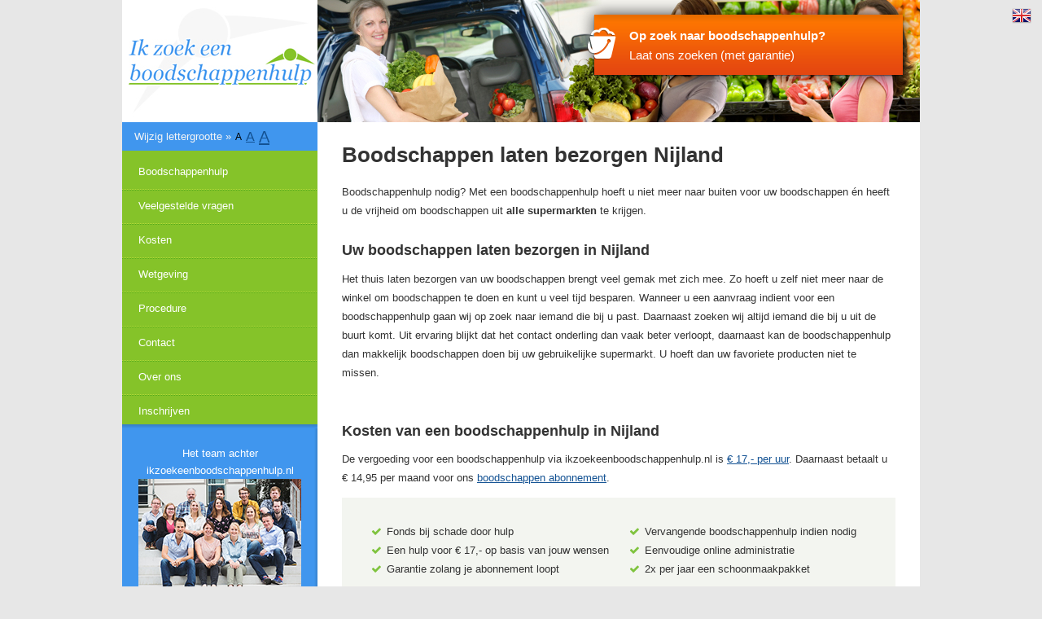

--- FILE ---
content_type: text/css; charset=utf-8
request_url: https://www.ikzoekeenboodschappenhulp.nl/css/content-delivery?/public/css/style.css?version=1713183809~/css/style.css?version=1589965712~/public/css/style.desktop.css?version=1614155783~/public/css/fonds.css?version=1736937999~/public_shared/font-awesome-4.7.0/css/font-awesome.min.css?version=1518605472~/public/css/style.abonnement.css?version=1673358018
body_size: 21497
content:
/* Begin file /public/css/style.css?version=1713183809  */
body.fixed{overflow:hidden}.icon-fixed-width{width:1em;display:inline-block;text-align:center}.mededeling{position:relative;margin:0;padding:15px;background:#f9f9f9;border:1px solid #d2d2d2}.mededeling.groen{color:white;background:#82c50b;border-color:green}.mededeling-sluiten{position:absolute;bottom:0;right:0;padding:10px;background:#e6e6e6;border-top-left-radius:.3em;box-sizing:border-box}@media screen and (max-width:520px){.mededeling-sluiten{display:inline-block;position:relative;bottom:-15px;border-top-right-radius:.3em}}.mededeling h2{margin:0}@media screen and (min-width:520px){.mededeling p{max-width:60%}}.mededeling p:last-of-type{margin-bottom:0}.ervaring-form{margin:60px 0}.ervaring-form .ervaring-form-top{margin:0 auto;max-width:500px}#feedback-form .form-field{border-bottom:1px solid #ececec}#feedback-form .form-field:last-of-type{border-bottom:0}#feedback-form .form-field>label{display:block;padding:10px 10px 5px 10px}#feedback-form .form-field .form-element{display:block;padding:5px 10px 10px 10px}#feedback-form .form-field:last-of-type .form-element{padding:5px 10px}#feedback-form .form-field .form-element input#Titel{width:100%}#feedback-form .form-field .form-element input[type="checkbox"]{margin:0 5px}#feedback-form .form-field .form-element>label{margin:0 10px 0 0;padding:0}#feedback-form .form-field.star-rating .form-element{display:inline-block}#feedback-form .form-field.star-rating .form-element:after{content:'';display:table;clear:both}#feedback-form .form-field.star-rating .form-element>label.inputlabel{position:relative;margin:0;padding-right:.5em;width:2em;height:2em;color:transparent;vertical-align:middle;float:right;cursor:pointer}#feedback-form .form-field.star-rating .form-element.star-1>label.inputlabel:nth-child(5):after,#feedback-form .form-field.star-rating .form-element.star-1>label.inputlabel:nth-child(5)~label:after,#feedback-form .form-field.star-rating .form-element.hover-star-1>label.inputlabel:nth-child(5):after,#feedback-form .form-field.star-rating .form-element.hover-star-1>label.inputlabel:nth-child(5)~label:after{content:'\f005'}#feedback-form .form-field.star-rating .form-element.star-2>label.inputlabel:nth-child(4):after,#feedback-form .form-field.star-rating .form-element.star-2>label.inputlabel:nth-child(4)~label:after,#feedback-form .form-field.star-rating .form-element.hover-star-2>label.inputlabel:nth-child(4):after,#feedback-form .form-field.star-rating .form-element.hover-star-2>label.inputlabel:nth-child(4)~label:after{content:'\f005'}#feedback-form .form-field.star-rating .form-element.star-3>label.inputlabel:nth-child(3):after,#feedback-form .form-field.star-rating .form-element.star-3>label.inputlabel:nth-child(3)~label:after,#feedback-form .form-field.star-rating .form-element.hover-star-3>label.inputlabel:nth-child(3):after,#feedback-form .form-field.star-rating .form-element.hover-star-3>label.inputlabel:nth-child(3)~label:after{content:'\f005'}#feedback-form .form-field.star-rating .form-element.star-4>label.inputlabel:nth-child(2):after,#feedback-form .form-field.star-rating .form-element.star-4>label.inputlabel:nth-child(2)~label:after,#feedback-form .form-field.star-rating .form-element.hover-star-4>label.inputlabel:nth-child(2):after,#feedback-form .form-field.star-rating .form-element.hover-star-4>label.inputlabel:nth-child(2)~label:after{content:'\f005'}#feedback-form .form-field.star-rating .form-element.star-5>label.inputlabel:nth-child(1):after,#feedback-form .form-field.star-rating .form-element.star-5>label.inputlabel:nth-child(1)~label:after,#feedback-form .form-field.star-rating .form-element.hover-star-5>label.inputlabel:nth-child(1):after,#feedback-form .form-field.star-rating .form-element.hover-star-5>label.inputlabel:nth-child(1)~label:after{content:'\f005'}#feedback-form .form-field.star-rating .form-element>label.inputlabel:after{content:'\f006';font-family:FontAwesome;font-size:2em !important;color:#f5c12f;position:absolute;top:50%;left:50%;transform:translate(-50%,-50%)}#feedback-form .form-field.star-rating .form-element>label.inputlabel input{display:none}#fieldset-Feedback div.field{margin:5px;width:100%}#fieldset-Feedback div.field label{width:50%}#fieldset-Feedback div.field div img.erroricon{float:right;margin:5px}.table-style.three-style{display:table;margin:30px auto 75px;max-width:440px}.table-style.three-style>div{display:table-cell;position:relative;width:33.3%;text-align:center}@media screen and (max-width:530px){.table-style.three-style>div{width:10%}.table-style.three-style>div:first-of-type,.table-style.three-style>div:last-of-type{width:45%}}.table-style.three-style>div .fa{font-size:4em;color:#0096e6}.table-style.three-style>div .fa.fa-arrow-right{font-size:2.2em;color:darkgrey}.table-style.three-style>div>div{position:absolute;top:100%}@media screen and (max-width:530px){.table-style.three-style>div>div{padding:10px;font-size:.9em;line-height:1.1em}}.inschrijven-nieuwsbrief-content{display:table;padding:10px;background:#87c500;border-radius:.3em;box-shadow:0 0 25px rgba(0,0,0,.1)}.inschrijven-nieuwsbrief-content>div{display:table-cell;vertical-align:middle;min-width:270px;text-align:left;color:white}.inschrijven-nieuwsbrief-content>div>div:first-of-type{font-weight:bold}.inschrijven-nieuwsbrief-content form{display:table-cell;vertical-align:middle;background:none;border:0;font-weight:bold}.inschrijven-nieuwsbrief-content form input[type="submit"]{margin:0;padding:5px 10px;min-width:auto;max-width:100px;background:#ee6e28;border:1px solid #ec4623;border-radius:.2em}.inschrijven-nieuwsbrief-content form input[type="email"]{margin:0;padding:5px 10px}@media screen and (max-width:530px){.inschrijven-nieuwsbrief-content>div,.inschrijven-nieuwsbrief-content>form{display:block}.inschrijven-nieuwsbrief-content>form{margin-top:10px}}.inschrijven-nieuwsbrief-header{padding:10px 10px 25px 10px;max-width:280px;background:#fbfaf5;border-radius:.3em;box-shadow:0 0 25px rgba(0,0,0,.1);position:absolute;bottom:-15px;right:6.6vw}.inschrijven-nieuwsbrief-header>div{display:inline-block;margin-bottom:8px;font-size:.9em;line-height:1.2em;text-align:left;color:grey}.inschrijven-nieuwsbrief-header>div>span:first-of-type{font-weight:bold}.inschrijven-nieuwsbrief-header form{background:none;border:0;color:#8aca46;font-weight:bold}.inschrijven-nieuwsbrief-header form input[type="submit"]{margin:0;padding:5px 10px;min-width:auto;max-width:100px;border:1px solid #8dcc0a;border-radius:.2em}.inschrijven-nieuwsbrief-header form input[type="email"]{margin:0;padding:5px 10px;max-width:175px}.inschrijven-nieuwsbrief{margin:5px 0;padding:10px;display:inline-block;background:#faf9f3;border-radius:.3em}.inschrijven-nieuwsbrief>div{display:inline-block;vertical-align:middle;text-align:left;line-height:1.2em}.inschrijven-nieuwsbrief>div>div:first-of-type{font-weight:bold}.inschrijven-nieuwsbrief form{margin-left:10px;background:none;border:0;color:#8aca46;font-weight:bold}.inschrijven-nieuwsbrief form input{display:inline-block;float:left}.inschrijven-nieuwsbrief form input[type="email"]{background:white;margin:0;padding:10px;border:1px solid #8dcc0a;border-top-right-radius:0;border-bottom-right-radius:0}.inschrijven-nieuwsbrief form input[type="submit"]{margin:0;border:1px solid #8dcc0a}@media screen and (max-width:530px){.inschrijven-nieuwsbrief{margin:0;display:block;background:none;border-radius:none;text-align:center}.inschrijven-nieuwsbrief form{margin:10px}.inschrijven-nieuwsbrief form input[type="submit"]{padding:10px}}@media screen and (min-width:512px){form#contactform{display:block}form#contactform .form-field{display:table;width:100%;box-sizing:border-box}form#contactform .form-field>label{display:table-cell;width:140px}form#contactform .form-field>.form-element{display:table-cell}form#contactform .form-field>.form-element input{width:100%;box-sizing:border-box}form#contactform .form-field>.form-element textarea{width:100%;min-width:auto}form#contactform .form-field>.form-element select{width:100%;box-sizing:border-box}}div#popup-shadow{position:absolute;top:0;left:0;width:100vw;height:100vh;background:rgba(0,0,0,.4);z-index:999}div#popup-holder{position:absolute;top:0;left:0;width:100vw;height:100vh;overflow:hidden;z-index:9999}div#popup-holder div#popup-border{width:90%;max-width:800px;position:absolute;left:50%;top:50%;transform:translate(-50%,-50%);background:white;border:1px solid #dedede;border-radius:.3em}div#popup-holder div#popup-border a#popup-close{position:absolute;top:-30px;right:5px;font-size:2em;color:white;cursor:pointer}div#popup-holder div#popup-border div#popup-print{position:absolute;top:5px;right:5px;font-size:1rem;color:#444;padding:5px 10px;background:white;border:1px solid grey;border-radius:.3em;cursor:pointer}div#popup-holder div#popup-border div#popup-content{height:80vh;max-height:500px;overflow:scroll}div#popup-holder div#popup-border div#popup-content>section{padding:0 15px}div#popup-holder div#popup-border div#popup-content .ervaringbutton{display:none}div#popup-content ul li{position:relative}.kennismaking-whatsapp-wrapper{display:table;margin:0 auto;width:100%;max-width:700px;box-sizing:border-box}.kennismaking-whatsapp-wrapper span.nowrap{white-space:nowrap}.kennismaking-whatsapp-wrapper .kennismaking-whatsapp-text{display:table-cell;vertical-align:top;padding:20px;width:60%}.kennismaking-whatsapp-wrapper .kennismaking-whatsapp-text .kennismaking-whatsapp-text-contact{display:table;margin-top:30px;width:100%;min-width:250px;vertical-align:top;box-sizing:border-box}.kennismaking-whatsapp-wrapper .kennismaking-whatsapp-text .kennismaking-whatsapp-text-contact>div{display:table-cell;vertical-align:top;width:50%}@media screen and (max-width:520px){.kennismaking-whatsapp-wrapper .kennismaking-whatsapp-text .kennismaking-whatsapp-text-contact>div{display:block;margin-top:15px;width:100% !important}}.kennismaking-whatsapp-wrapper .kennismaking-whatsapp-qrcode{display:table-cell;vertical-align:top;padding:15px;width:40%}.kennismaking-whatsapp-wrapper .kennismaking-whatsapp-qrcode img{width:100%}.kennismaking-whatsapp-wrapper h2,.kennismaking-whatsapp-wrapper h4,.kennismaking-whatsapp-wrapper p{margin:0;padding:0}.kennismaking-whatsapp-wrapper h2+p,.kennismaking-whatsapp-wrapper p+p{margin-top:10px}.kennismaking-whatsapp-wrapper a.button-whatsapp{display:inline-block;margin:0;padding:10px 15px;color:white;text-decoration:none;background:#82c50e;border-radius:.3em}section.hulp-aanvragen{background:white !important}@media screen and (max-width:512px){section.hulp-aanvragen .hulp-aanvragen-wrapper,.hulp-aanvragen-wrapper{border:0}.hulp-aanvragen-content input{min-width:270px !important}}.hulp-aanvragen-wrapper{margin:0 auto;padding:30px 15px 20px 15px;max-width:800px;text-align:center;background:white;border:2px solid #ebeced;border-radius:.3em}.hulp-aanvraag-wrapper-long{position:relative;z-index:1;margin:-100px auto 0;padding:20px 10px 10px 10px}.hulp-aanvragen-titel{font-size:1.4em}.hulp-aanvraag-box .hulp-aanvragen-content{display:inline-block;padding:10px 0}.hulp-aanvraag-box .hulp-aanvragen-cta{position:relative;display:inline-block;margin:0 5px}.hulp-aanvraag-box a.button{min-width:150px}.hulp-aanvraag-box a.hulp-aanvragen-eenmalig{position:absolute;bottom:-20px;left:0}.hulp-aanvraag-box a.hulp-aanvragen-tarief{position:absolute;bottom:-20px;right:0}.hulp-aanvragen-content{padding:30px 0}.hulp-aanvragen-content .form-field{display:inline-block;margin:5px}.hulp-aanvragen-content .has-select{position:relative}.hulp-aanvragen-content .has-select:after{content:'\f107';position:absolute;top:50%;right:10px;font-family:'FontAwesome';transform:translateY(-50%);pointer-events:none;z-index:9}.hulp-aanvragen-content input,.hulp-aanvragen-content select{margin:0;padding:10px;min-width:130px;font-size:16px;background:#f7f7f7;border:1px solid #e6e6e6;border-radius:.3em;box-sizing:border-box;-webkit-appearance:none}.hulp-aanvragen-cta{display:inline-block}.hulp-aanvragen-cta .button{display:block !important;margin:0 !important}.hulp-aanvragen-eenmalig,.hulp-aanvragen-tarief{font-size:.8em;color:grey}.hulp-aanvragen-eenmalig{margin-right:15px}.hulp-aanvragen-tarief{margin-left:15px}.account_menu ul.gebruikersmenu{margin:0;padding:10px 15px;height:auto;background:#f8f8f8;border-radius:.2em;-webkit-column-count:3;-moz-column-count:3;column-count:3}.account_menu ul.gebruikersmenu li{padding:2px 0;width:auto;float:none}.account_menu ul.gebruikersmenu li.contract-item{display:none}.account_menu ul.gebruikersmenu li .fa{padding-right:5px}.faq-zoeken{width:100%}.faq-zoeken .form-element{display:table;padding:0;width:100%}.faq-zoeken .form-element .form-element-combined{display:table-cell;vertical-align:middle}.faq-zoeken .form-element .form-element-combined:first-of-type{width:100%}.faq-zoeken .form-element .form-element-combined:first-of-type input{padding:10px;width:100%;box-sizing:border-box}.faq-zoeken .form-element .form-element-combined:last-of-type input{padding:11px}form#aanvraag .form-field.has-checkbox{box-sizing:border-box}form#aanvraag .form-field.voorwaardencheckbox{padding-top:0 !important;margin-top:-2px;background:white;position:relative;z-index:1;width:100%}form#aanvraag .form-field.voorwaardencheckbox .form-element{margin:0 !important;padding-top:3px !important}form#aanvraag .form-field.voorwaardencheckbox .form-element>div{margin:0 !important}form#aanvraag .form-field.voorwaardencheckbox:after{display:none !important}form#aanvraag .form-field.herroepingsrechtTekst{margin:-2px 0 0 0;padding:0 10px 10px 10px;background:white;font-size:.9em;line-height:1.2em;color:grey;position:relative;z-index:1}.contact-faq{margin:20px 0;padding:10px;background:white;border:1px solid grey;border-radius:.3em;box-sizing:border-box}.contact-faq h2{margin:0}.contact-faq h3{margin:0;font-size:1.2em;font-weight:normal}.contact-faq-box{margin:10px 0}.contact-faq-box>div{padding:10px 5px 5px 5px;border-bottom:1px solid #dadada}.contact-faq-box input{display:none}.contact-faq-box input:not(:checked)~div{display:none}.contact-faq-box input:checked~div{display:block;padding:10px 0}.contact-faq-box label{font-weight:bold;cursor:pointer}.stappen{display:table;position:relative;margin:0 auto;width:100%;z-index:1}.stappen .tussen-stap{display:inline-block;margin:20px 0 0 0;width:3%;height:100%;line-height:120px;color:#dadada;-webkit-box-sizing:border-box;-moz-box-sizing:border-box;box-sizing:border-box;float:left;text-align:center}.stappen .tussen-stap .fa{font-size:2.8em}.stappen .stap{display:inline-block;vertical-align:top;width:31.3%;-webkit-box-sizing:border-box;-moz-box-sizing:border-box;box-sizing:border-box;-webkit-transition:all .5s ease;-moz-transition:all .5s ease;-ms-transition:all .5s ease;-o-transition:all .5s ease;transition:all .5s ease;overflow:hidden;float:left}.stappen .stap span{display:block;text-align:center;color:#888}.stappen .stap .box{margin:0;padding:15px;text-align:center;color:#7fc33e;background:#f9f8f1;border:1px solid #eee;border-radius:.6em;-webkit-border-radius:.6em;background-clip:padding-box;-webkit-box-sizing:border-box;-moz-box-sizing:border-box;box-sizing:border-box}.stappen .stap .box .fa{margin-top:10px;font-size:2.8em;color:#7fc33e}.stappen .stap .box span.stap-box-titel{font-size:1.2em;color:#333;vertical-align:middle}@media screen and (max-width:512px){.stappen .tussen-stap{display:none}.stappen .stap{margin:0 0 15px 0;width:100%;border:1px solid #dadada;border-radius:.6em;-webkit-border-radius:.6em;background-clip:padding-box;-webkit-box-shadow:0 0 25px rgba(0,0,0,.1);-moz-box-shadow:0 0 25px rgba(0,0,0,.1);-ms-box-shadow:0 0 25px rgba(0,0,0,.1);-o-box-shadow:0 0 25px rgba(0,0,0,.1);box-shadow:0 0 25px rgba(0,0,0,.1)}.stappen .stap span:first-of-type{padding:5px 0 0 0;background:#f9f8f1}.stappen .stap .box{border:0;border-radius:0}.stappen .stap .box span{display:inline-block}.stappen .stap .box .fa{margin:0 10px 0 0;font-size:1.5em;vertical-align:middle}.stappen .stap p{padding:15px}}
/* End file /public/css/style.css?version=1713183809 */
/* Begin file /css/style.css?version=1589965712  */
#account .bericht.notitie.groen{margin-top:5px;background:#b4ecb4;border-color:green}.match-contact{margin:0 0 10px 0}.match-gegevens>div+div{margin-top:10px}.match-contact-balk{margin:5px -1px;padding:5px 7.5px;background:#d7ffd7;border:1px solid #217f00}input[name="match-gegevens"]{display:none}input[name="match-gegevens"]:checked~label{font-weight:bold;text-decoration:none}.match-contact-wrapper{padding:10px}.match-contact-wrapper label{text-decoration:underline;cursor:pointer}.match-contact-wrapper label:hover{font-weight:bold}input[name="match-gegevens"]~.match-gegevens{display:none}input[name="match-gegevens"]:checked~.match-gegevens{display:block}ul.buttons{margin:0;padding:0;list-style:none}ul.buttons li{float:left}ul.buttons li a{background:#4096ee no-repeat 4px;border:1px solid #005cbb;color:#fff;margin:0;padding:4px 6px 4px 25px;font-weight:bold;display:block;text-decoration:none}ul.buttons li a:hover{background:#408cd9 no-repeat 4px;text-decoration:underline}
/* End file /css/style.css?version=1589965712 */
/* Begin file /public/css/style.desktop.css?version=1614155783  */
body{margin:0;background:#e7e7e7;font:13px/21px "Tahoma",Sans-Serif;font-size:80%;color:#333}.exp-only,.hidden,.mobile-only{display:none}img{border:0}.clear{clear:both}a{color:#135293}h2{font-size:18px;margin:1.5em 0 0 0}h3{font-size:20px;color:#9c9c9c}h4{font-size:1.1em;margin-bottom:5px}h6{font-size:1.1em;margin:0}a:hover{text-decoration:none}.title1{margin:0;padding:10px 0;background:url(/public/img/images/img07.gif) repeat-x left bottom;font-weight:normal;font-size:129%;color:#fff}.title2{margin:0;padding:10px 0}.title3{margin:0;padding:10px 0;background:url(/public/img/images/img11.gif) repeat-x left bottom;font-size:129%;font-weight:normal;color:#fff}.title4{font-size:20px;color:#9c9c9c;margin:0;padding:10px 0;font-weight:normal}.title5{font-size:1.1em}.title6{margin:0;padding:20px 0;font-size:1.6em;font-weight:normal;color:#135293}.boxed{padding:20px 30px}.boxed p,.boxed ul,.boxed ol{line-height:180%}.orange{margin:20px 30px;background:#ff9523 url(/public/img/images/img10.gif) repeat-x;color:#fff}.orange a{color:#fff}.col-one{float:left;width:300px}.col-two{float:right;width:300px}.is{background:#e5e5e5;font-size:11px;font-family:Arial;border:1px solid #85b39f}.it{font-size:11px;font-family:Arial;color:#fff;border:1px solid #85b39f}.iu{font-size:11px;font-family:Arial;background:#fff}#page{width:980px;margin:0 auto;background:#fff url(/public/img/images/img01.gif) repeat-y}#sidebar{float:left;width:240px}#sidebar .wijken ul{list-style:none;max-height:200px;margin:0;padding:0 15px;overflow-y:scroll}#sidebar .wijken span{text-align:center;padding:10px 0;display:block;color:white}#sidebar .wijken a{color:white}#sidebar .wijken span:before{display:inline-block;font:normal normal normal 14px/1 FontAwesome;font-size:inherit;text-rendering:auto;-webkit-font-smoothing:antialiased;-moz-osx-font-smoothing:grayscale;padding-right:5px;width:15px;text-align:center;content:"\f124"}.plaatspagina .block-cta .cta-button{text-align:center}#logo{height:150px;background:#fff url(/public/img/images/img02.gif) repeat-y right top}#logo h1,#logo h2{margin:0;text-transform:lowercase;text-align:center}#logo h1{padding:30px 0 0 0;font-size:30px}#logo h2{font-size:1.1em}#logo a{color:#9c9c9c;text-decoration:none}#menu{background:#85c329 url(/public/img/images/img06.gif) repeat-x bottom}#menu ul{margin:0;padding:0;list-style:none}#menu li{padding:10px 0;background:url(/public/img/images/img05.gif) repeat-x;font-size:10px;width:240px}#menu li.first{background:none}#menu a{text-decoration:none;font-size:1.3em;color:#fff;width:100%;display:inline-block;padding-left:20px}#menu a:hover{text-decoration:underline}#login{padding:20px}#login form{margin:0;padding:20px 0 0 0}#login fieldset{margin:0;padding:0;border:0}#login label{color:#fff}#login a{color:#fff}#content{float:right;width:740px}#content #top{background:url('/images/header.jpg') no-repeat;width:740px;height:133px;padding:17px 0 0 0}#content #top div.button{float:right;background:url('/public/img/images/header_button.png') no-repeat;width:357px;height:81px;padding:35px 0 0 67px;text-align:left;font-size:15px;line-height:24px;cursor:hand;margin-top:-20px}#content #top a{color:#fff;text-decoration:none}#content #top a:hover{color:#1c0b02}#content #topstrepen{background:url('/public/img/images/groene-strepen-huishoudelijke-hulp.png') no-repeat;width:740px;height:133px;padding:4px;position:absolute;color:#fff;font-size:2;line-height:15px;font-size:85%}#content #headerstd{background-image:url('/images/header.jpg');background-repeat:no-repeat;width:740px;height:133px;padding:17px 0 0 0}#content #headerstd div.button{float:right;background:url('/public/img/images/header_button.png');width:237px;height:81px;padding:35px 0 0 67px;text-align:left;font-size:12px;line-height:24px;cursor:pointer;position:relative}#content #headerstd div.button:hover{box-shadow:none}#content #headerstd a{color:#fff;text-decoration:none}#content #headerstd b.strepen{color:#fff;text-decoration:none;font-weight:bolder;font-size:129%;padding:0;background:none}#content #headerstd a:hover{color:#1c0b02}#content #headerstd div.buttonggg{float:left;width:300px;height:100px;padding:0 0 0 67px;text-align:left;font-size:14px;line-height:24px;cursor:hand}.account_menu{background:url(/public/img/images/img09.gif) repeat-x left bottom;padding:0 0 10px 0;margin:0 0 10px 0}.account_menu ul{background:#f0f0f0;padding:10px;margin:10px 0 0 0;list-style:none}.account_menu ul:after{content:'';display:table;clear:both}.account_menu ul li{width:200px;float:left}.account_menu ul li a{color:#333}#account h2{margin:10px 0 5px 0}#account h3{margin:0 0 5px 0;font-size:17px}#account p{margin:0 0 10px 0}#account .bericht{padding:7px;margin:0 0 10px 0}#account .notitie{background:#fff4cc;border:1px solid #ffc600}#account .fout{background:#ffb2c4;border:1px solid #ff003c}#account table.mijn tr td div.bericht{margin:0}table.mijn{width:100%;margin:0 0 10px 0}table.mijn tr td{padding:5px}table.mijn tr th{background:#4096ee;font-weight:bold;color:#fff;text-align:left;padding:5px}table.mijn tr td{background:#d9eafc}ul.buttons{margin:0;padding:0;list-style:none}ul.buttons li{float:left}ul.buttons li a{background:#4096ee no-repeat 4px;border:1px solid #005cbb;color:#fff;margin:0;padding:4px 6px 4px 25px;font-weight:bold;display:block;text-decoration:none}ul.buttons li a:hover{background:#408cd9 no-repeat 4px;text-decoration:underline}footer.footer{margin:0 auto;padding:0;background:white;border-top:1px solid #c3c3c3}.footer .content{padding:0 15px}.footer-wrapper{margin:0 auto 10px;width:100%;max-width:980px;display:grid;align-items:normal;grid-gap:10px;grid-template-columns:repeat(auto-fit,minmax(180px,1fr))}.footer-wrapper .box h4{color:inherit}.footer-wrapper .box p{color:#135293}.footer-wrapper .box .footer-menu ul{padding:0;color:#444;list-style:none}.footer-wrapper .box .footer-menu ul li{padding:0}.footer-wrapper .box .blogberichten ul li{font-style:italic;padding-bottom:8px}.footer-wrapper .box .blogberichten li a{font-style:normal}.footer-wrapper a{color:inherit;text-decoration:none}.footer-wrapper a:hover{color:#4096ee}.footer-wrapper a.ervaringbutton{color:white}.footer-wrapper i{padding-right:5px}.footer-text{max-width:980px;margin:0 auto;padding:20px 0;text-align:center;background:white;border-top:1px solid #c3c3c3}#breadcrumb-trail{border-bottom:1px solid #c3c3c3;max-width:980px;margin:0 auto;padding:10px 0;color:#656565;list-style:none}#breadcrumb-trail .breadcrumb-crumb{display:inline-block;padding-right:20px;position:relative}#breadcrumb-trail .breadcrumb-crumb a{color:#656565;text-decoration:none}#breadcrumb-trail .breadcrumb-crumb a:hover{text-decoration:underline}#breadcrumb-trail .breadcrumb-crumb:before{position:absolute;content:"/";right:7px}#breadcrumb-trail .breadcrumb-crumb:last-child:before{display:none}footer .logoTv{width:70px}#links{float:left;width:220px;height:45px;padding:35px 0 0 20px;background:url(/public/img/images/img13.gif) repeat-x}#links a{color:#fff}#legal{float:right;width:720px;height:45px}#legal .left{float:left;padding:35px 0 0 20px}#legal .right{float:right;padding:13px 30px 0 0}hr{background:url(/public/img/images/img07.gif) repeat-x left bottom}#addme a{text-decoration:none;border-bottom:0}.greyText{color:#999}.ebook-link-footer{text-align:center;padding:10px;width:150px;display:block}.ebook-link-footer:hover span{background:#f35124}.ebook-link-footer img{width:150px;margin-bottom:-25px}.ebook-link-footer span{display:inline-block;background:#359fe1;border-radius:3px;padding:5px 15px;color:white;position:relative}.werkzoeken-wrapper{height:60px;text-align:center;font-size:13px;line-height:60px;position:relative;background:#fbfbfb;border-bottom:1px solid #e2e2e2}.werkzoeken{display:table;width:980px;margin:0 auto}.werkzoeken div{display:table-cell}.werkzoeken div span{padding:0 15px}.werkzoeken div a{padding:5px;color:white;cursor:pointer;text-decoration:none}.werkzoeken div a.blauw{background:#1964b1;border:1px solid #104a86}.werkzoeken div a.oranje{background:#ed570a;border:1px solid #c53808}table.kostentabel{width:450px;border-spacing:1px;border:0;background-color:#b3bdc5}table.kostentabel tr{height:20px}.kostentabelhead{background-color:#8cca30}.kostenberekenen{margin:35px 0;padding:15px;background:#f7f7f7;border:2px solid #e5e5e5}.kostenberekenenform{margin:10px auto 0;padding:0 15px;box-sizing:border-box;font-size:16px}.kostenberekenenform form{width:100%}.kostenberekenenform form>div{padding:15px}.kostenberekenenform form>div.urenberekenen{background:#d0d0d0}.kostenberekenenform form>div.leeftijdseisdoorgeven{background:#e5e5e5}.kostenberekenenform form>div>div{display:inline-block}.kostenberekenenform form>div>div input#uren_2{font-size:16px;padding:5px}.kostenberekenenform form>div input[type="radio"]{margin-left:15px}.kostenberekenenform .kostensubmitopnieuw{display:inline-block;padding:10px 15px;font-size:16px;border-radius:0;color:#5a5a5a;text-decoration:underline;cursor:pointer;position:absolute;right:0}.kostenberekenenform .kostensubmitaanvragen{background:url(/public/img/images/button.png);display:inline-block;padding:10px 15px;font-size:16px;border:1px solid #ba3405;border-radius:0;color:#fff;text-decoration:none;cursor:pointer}.kostenberekenenform .kostensubmit{background:url(/public/img/images/button.png);display:inline-block;padding:10px 15px;font-size:16px;border:1px solid #ba3405;border-radius:0;color:#fff;text-decoration:none;cursor:pointer}#kostenoutput_2 .kostenuitkomst{display:table;margin:0 auto;width:100%;padding:15px;box-sizing:border-box}.kostenuitkomst>div{display:table-cell}.kostenuitkomst>div:first-of-type{width:350px}.inschrijfformulier form{max-width:440px}form{display:table;margin:0 auto;background:#fff;border-radius:3px;border:1px solid #ececec}form#inlog{background:none;border:0;overflow:visible}form#hulp-form{max-width:inherit}form fieldset{border:0;margin:0;padding:0;border-bottom:2px solid #ececec}form fieldset legend{padding:10px;width:100%;font-size:16px;font-weight:bold;border-bottom:2px solid #ececec;box-sizing:border-box}form .form-field{border-bottom:2px solid #ececec}form .form-field:last-of-type,form#inlog .form-field{border-bottom:0}form .form-field>label{display:inline-block;padding:10px}form#inschrijven .form-field>label,form#contactform .form-field>label{min-width:160px}form#simpleform .form-field>label,form#inlog .form-field>label{display:block;padding:0 10px}form .form-field>label .required-star{color:#74c543}form .form-element{display:inline-block;padding:5px;position:relative;box-sizing:border-box}form .form-element p{margin:0 !important;padding:10px}form .form-element>label{display:inline-block;padding:10px}form input[type="text"],form input[type="email"],form input[type="tel"],form input[type="number"],form input[type="date"],form input[type="password"]{min-width:80px;padding:8px;font-size:16px;background-color:#f8f8f8;border:1px solid #ececec;border-radius:3px;box-sizing:border-box;-webkit-appearance:none}form#inschrijven input#Voornaam{max-width:90px}form#inlog input{margin:0 0 5px 0;width:100%}input+input{margin-left:5px}input#uren{font-size:24px}input#uren_eigeningeving{width:120px;margin:0 10px}form input[type="radio"]{position:relative;margin-right:10px;vertical-align:middle}form input[type="radio"]:after{content:'';position:absolute;top:50%;left:50%;display:inline-block;width:16px;height:16px;border:3px solid #ececec;background:white;border-radius:50%;transform:translate(-50%,-50%)}form input[type="radio"]:checked:after{border:3px solid #0096e6}form input[type="radio"]:checked:before{content:'';position:absolute;top:50%;left:50%;width:10px;height:10px;background:#0096e6;border-radius:50%;transform:translate(-50%,-50%);z-index:1}form input[type="checkbox"]{position:relative;margin:10px;vertical-align:middle}form input[type="checkbox"]:after{content:'';position:absolute;top:50%;left:50%;display:inline-block;width:16px;height:16px;border:3px solid #ececec;background:white;border-radius:3px;transform:translate(-50%,-50%)}form input[type="checkbox"]:checked:after{border:3px solid #0096e6}form input[type="checkbox"]:checked:before{content:'';position:absolute;top:50%;left:50%;width:10px;height:10px;background:#0096e6;border-radius:1px;transform:translate(-50%,-50%);z-index:1}.has-select .form-element:after{content:'\f107';position:absolute;top:50%;right:15px;transform:translateY(-50%);font-family:'FontAwesome';font-size:24px;line-height:1em;pointer-events:none}form select{padding:8px 33px 8px 8px;font-size:16px;background-color:#f8f8f8;border:1px solid #ececec;border-radius:3px;box-sizing:border-box;-webkit-appearance:none;-moz-appearance:none;appearance:none}form textarea{padding:8px;width:100%;min-width:440px;font-size:16px;background-color:#f8f8f8;border:1px solid #ececec;border-radius:3px;box-sizing:border-box;vertical-align:top}form .has-button .form-element{padding:0 !important;width:100%;text-align:right}form .has-submit .form-element{padding:0;width:100%;text-align:center}form .has-submit.submit-right .form-element{text-align:right}form button.submit,form input.submit,form input[type="submit"]{display:inline-block;position:relative;margin:5px;padding:10px;min-width:180px;font-size:16px;color:white;background:#82c50e;border:0;border-radius:0;vertical-align:top;-webkit-appearance:none}.button-lightgray{background:lightgray !important}form button.submit .fa{position:absolute;right:15px;top:50%;transform:translateY(-50%);font-size:24px;line-height:1em}.form-errors-inner{padding:10px;background:#ff7b00;color:white}.form-field.has-errors{border:2px solid #f77a04 !important}.form-field.has-errors+.form-field.has-errors{border-top:0}form ul.errors{margin:0 10px;padding:0;list-style:none}form ul.errors li{color:#ff7b00}form ul.errors li::before{display:none}.aanpassen{display:inline-block;margin:5px;padding:10px;font-size:16px;color:grey;background:#ececec;border:0;border-radius:3px;float:left}.icon-angle-left:after{content:'\f105';font-family:'FontAwesome'}.linkregel{cursor:pointer}#ervaringen>div{margin:20px 0;display:table;width:100%;box-sizing:border-box}#ervaringen>div:first-of-type{border:2px solid #85c329}#ervaringen>div>div{margin-bottom:20px;border:2px solid #85c329}#ervaringen div h3{margin:0;padding:10px 20px;background:#85c329;font-size:16px;color:#fff;font-weight:normal}#ervaringen div h4{margin:0;font-size:13px;color:#333;float:left;padding:2px 10px 0 0;width:130px;font-weight:normal}#ervaringen div h5{color:#333;font-size:14px;margin-bottom:5px;display:inline-block;position:inherit}#ervaringen div p{margin:0;float:left}#ervaringen div.clear{margin:0;border:0;clear:both}#ervaringen div.in{margin:0;border:0;clear:both;padding:7px 5px 5px 10px}#ervaringen div.video,#ervaringen>div>div:first-of-type{margin:0;border:0}.video .videosep>span{float:left !important;width:25%;box-sizing:border-box;margin:0 !important;padding:10px 0;text-align:center;height:140px}a#ervaringen-load{margin:0 auto;clear:both;display:block;width:160px;text-align:center;margin-bottom:20px}p#call-to-action-inschrijven span{display:block;margin-top:35px;margin-bottom:30px}p#call-to-action-inschrijven a{float:none;margin-left:100px}ul#navigatie{padding:0;margin:0;list-style:none;clear:both}ul#navigatie li{padding:0;margin:0}ul#navigatie li a,ul#navigatie li.active{float:left;margin:0 3px 0 0;background:#dfefff;padding:4px 13px}ul#navigatie li.active,ul#navigatie li a:hover{background:#135293;color:#fff}ul#navigatie li.prev{float:left;padding:4px 10px 0 0}a.ervaringbutton{background:url('/public/img/images/button.png');display:inline-block;margin:0 10px 0 0;padding:5px 18px;font-size:12px;border:1px solid #ba3405;color:#fff;font-weight:bold;text-decoration:none}a.ervaringbutton:hover{background-position:bottom;color:#000}a.ervaringbutton.right{float:right;margin:0 0 0 10px}.ervaringen_box{background:#4096ee url('/public/img/images/ervaringen_box.png') bottom no-repeat;margin:10px 0 10px 10px;padding:8px 10px 26px 10px;width:190px;float:right;color:#fff}.ervaringen_box a{color:#fff;text-decoration:none}.ervaringen_box a:hover{color:#135293}.ervaringen_box strong{padding:0 0 2px 0;border-bottom:1px dotted #fff}.ervaringen_box ul{margin:0;padding:6px 0 6px 0;list-style:none}.ervaringen_box ul li{background:url('/public/img/images/ervaringen_ballon.png') no-repeat;padding:0 0 5px 34px;font-size:11px}.ervaringen_box p{margin:0}.ervaringen_box p a{color:#fff;text-decoration:underline}.ervaringen_box p a span{text-decoration:none}form #inschrijven input.submit{background:url("/public/img/images/button.png") repeat scroll center top transparent;border:1px solid #171b2b;color:#fff;cursor:pointer;display:block;font-family:Arial,Helvetica,sans-serif;font-size:12px;font-weight:bold;height:33px;width:191px}.inschrijfusp{background:#ebeced;padding:20px}.inschrijfusp h2{margin:0 0 20px 0}.inschrijfusp ol{margin:0;padding:0 0 0 20px}.inschrijfusp ol li{color:#85c329;font-weight:bold}.inschrijfusp ol li span{color:black;font-weight:normal}form #inschrijven{margin:20px 0;border:2px solid #ebeced;width:500px}form #inschrijven h2{margin:20px 20px 0 20px}form #inschrijven{padding:20px 0 20px 20px}#facebookform fieldset{padding:10px}#fb-blok{position:relative;height:100px}#img-fb{position:absolute;top:0;left:0;width:200px}#uitleg-fb{position:absolute;top:10px;right:20px;width:400px}#talen{bottom:10px;height:24px;margin:0;position:absolute;right:0;top:7px;z-index:999;width:37px}form div.field label.label{width:30%;float:left;margin:3px;line-height:100%}p.hint span.beschrijving{background:#e5e5e5;width:400px;padding:5px;position:absolute;display:none;border:1px #999 dotted}div.field p.hint{display:inline}.zorgtiptitle{width:250px;background:#85c329}.zorgtiptitle p{padding:10px;color:#fff;font-size:17px;line-height:140%}.triangle_green{width:250px;background:#fff url("/public/img/triangle_green.png") no-repeat top left;height:11px}.triangle_blue{width:250px;background:#fff url("/public/img/triangle_blue.png") no-repeat top left;height:11px}#zorgtips .right{background-position:top right}.zorgtip h1{font-weight:normal;font-size:16px;margin:0 10px 3px 10px;padding:10px 0 2px 0;background:url("/public/img/line_title.png") repeat-x bottom left;color:#FFF}.zorgtip p{padding:5px 0;line-height:130%}.zorgheader{font-size:16px;margin-bottom:5px;color:#FFF;background:url("/public/img/line_title.png") repeat-x bottom left}.zorghead{font-size:17px;font-weight:bold;clear:both;color:#85c329;padding:5px;margin-bottom:5px;display:block}div.zorgvraag{min-height:60px;margin:0;margin-bottom:15px;width:350px;padding:0;padding-right:20px}#zorgtips{float:right;margin-right:10px;margin-top:-50px}#zorgtips .zorgtitle{width:130px;background:#85c329;padding:10px;color:#FFF;font-size:17px;line-height:140%;word-wrap:break-word}div.zorgtip{margin-top:15px;width:130px;padding:10px;background:#4096ee;color:#fff}p.call{clear:both;float:right;margin:-15px 0 0;padding-right:30px;text-align:center;width:220px;text-shadow:2px 2px 4px #000;font-weight:bold}iframe[name="google_conversion_frame"],div.trackingcodes{position:fixed}div.pageNav{clear:both;margin:15px 0;background-color:#f2f2f9;padding:3px 10px;text-align:center}div.pageNav span.pageNav-prev{display:inline-block}div.pageNav span.pageNav-pages a,div.pageNav span.pageNav-pages span{margin:0 3px}div.pageNav span.pageNav-current{font-weight:bold;color:#444449}div.pageNav span.pageNav-next{display:inline-block}div.pageNav span.pageNav-disabled{color:#778}form.noborder fieldset{border:0}.new-style-wrapper{font-size:16px;-webkit-font-smoothing:antialiased;-moz-osx-font-smoothing:grayscale}.medium .new-style-wrapper h1,.medium .new-style-wrapper h2,.medium .new-style-wrapper h3{line-height:1.2em;padding:20px 0 0 0;margin:0}.new-style-wrapper h1,.new-style-wrapper h2,.new-style-wrapper h3{line-height:1.2em;padding:30px 0 0 0;margin:0}.medium .new-style-wrapper h1{font-size:1.5em}.new-style-wrapper h1{font-size:1.5em}.medium .new-style-wrapper h2{font-size:1.1em}.new-style-wrapper h2{font-size:1.1em}.new-style-wrapper p{padding:10px 0;margin:0;line-height:1.2em}.new-style-wrapper ul{padding:20px 0 0 0;margin:0;list-style:none}.new-style-wrapper ul li:before{content:"\f00c";color:#7ec23d;display:inline-block;font:normal normal normal 14px/1 FontAwesome;font-size:inherit;text-rendering:auto;-webkit-font-smoothing:antialiased;-moz-osx-font-smoothing:grayscale;padding:0 3px}.block{background:#ebeced;color:black;padding:0 20px;margin:30px 0 10px;position:relative;border-radius:6px;overflow:hidden}.block-border{border:2px solid #ebeced;padding:0 20px;margin:30px 0;position:relative;border-radius:6px;margin:-10px 0 10px 0;padding-bottom:20px;border-top-left-radius:0;border-top-right-radius:0}.b-line:after{content:'';width:2px;height:32px;background:#ebeced;position:absolute;bottom:-32px;left:50%}.b-arrow:after{content:'';position:absolute;bottom:-30px;left:50%;width:0;height:0;border-left:100px solid transparent;border-right:100px solid transparent;border-top:30px solid #ebeced;transform:translate(-50%)}.block-cta{color:white;text-decoration:none;background:#4096ee;padding:20px;margin:20px 0;width:100%;display:table;box-sizing:border-box;border-radius:6px}.block-cta span{margin:10px;vertical-align:middle;display:table-cell}.block-cta .cta-button{float:right;margin:0 0 0 40px}.cta-button{display:inline-block;margin:20px 0;padding:12.5px 17.5px !important;color:white;font-size:16px !important;font-weight:normal !important;text-decoration:none;line-height:1em !important;background:#ff7326;background:url(/public/img/images/button.png);border-radius:.3em;box-shadow:inset 0 -2px 0 rgba(0,0,0,.3)}.wijk-block{margin:10px 0;padding:0;background:#ebebeb;color:black;display:table;width:100%}.wijk-beoordeling{display:table-cell;vertical-align:top;width:40%;background:#7ec23d}.wijk-beoordeling .beoordeling{background:#7ec23d;color:white;padding:20px}.wijk-beoordeling .beoordeling:first-of-type{padding:20px 20px 0 20px}.wijk-beoordeling .beoordeling small{opacity:.6;font-weight:100}.wijk-beoordeling a{padding:0 20px 20px 20px;background:#7ec23d;display:block;text-align:center;color:#3b690f}.new-style-wrapper .stars{margin-left:0;font-size:16px;display:inline-block}.star,.star-half,.star-empty{display:inline-block;font:normal normal normal 14px/1 FontAwesome;font-size:inherit;text-rendering:auto;-webkit-font-smoothing:antialiased;-moz-osx-font-smoothing:grayscale;padding:0 3px;color:white}.star::before{content:"\f005"}.star-half::before{content:"\f123"}.star-empty::before{content:"\f006"}.wijk-map{display:table-cell;vertical-align:top;width:60%}.wijk-map b{padding:20px;display:block}.map{background:darkgrey;width:100%;height:360px}.progress{max-width:95%;margin:.5em auto;overflow:hidden;background:#ddd}.indeterminate{position:relative;width:100%;height:.3em;-webkit-transform:translateZ(0);transform:translateZ(0)}.indeterminate:before,.indeterminate:after{content:'';position:absolute;background-color:#53a93f;top:0;left:0;width:100%;height:100%}.indeterminate:before{-webkit-animation:indeterminate 3s cubic-bezier(0.195,.36,.945,1.65) infinite;animation:indeterminate 3s cubic-bezier(0.195,.36,.945,1.65) infinite}.indeterminate:after{-webkit-animation:indeterminate 3s cubic-bezier(0.9,-.59,.715,1.045) infinite;animation:indeterminate 3s cubic-bezier(0.9,-.59,.715,1.045) infinite}@-webkit-keyframes indeterminate{0{width:0;-webkit-transform:translateX(-100%);transform:translateX(-100%)}100%{width:100%;-webkit-transform:translateX(100%);transform:translateX(100%)}}@keyframes indeterminate{0{width:0;-webkit-transform:translateX(-100%);transform:translateX(-100%)}100%{width:100%;-webkit-transform:translateX(100%);transform:translateX(100%)}}.slide-in_box{padding:15px;background:#85c329;border-radius:3px;color:white;box-sizing:border-box;position:fixed;z-index:999;bottom:20px;right:-300px;width:300px;-webkit-transition:all 1s ease-in-out;-moz-transition:all 1s ease-in-out;-o-transition:all 1s ease-in-out;transition:all 1s ease-in-out}.slide-in_box.hide:hover{right:-265px;-webkit-transition:all 300ms ease-in-out;-moz-transition:all 300ms ease-in-out;-o-transition:all 300ms ease-in-out;transition:all 300ms ease-in-out}.slide-in_box.active{right:20px}.slide-in_box.hide{right:-275px;cursor:pointer}.slide-in_box span{display:block}.slide-in_box span h2{margin:0 0 10px 0}.slide-in_box span a{background:#f26108;margin:10px 0 0 0;padding:5px 10px;display:inline-block;border-radius:3px;color:white;text-decoration:none}.slide-in_box span.close{position:absolute;top:10px;right:10px;cursor:pointer}span.open{display:none}.slide-in_box.hide span.open{display:block;position:absolute;top:0;left:0;width:25px;height:100%;background:#85c329;border-bottom-left-radius:3px;border-top-left-radius:3px;font-size:30px;text-align:center}.slide-in_box.hide span.open i{-webkit-transform:translate(0,-50%);-moz-transform:translate(0,-50%);-ms-transform:translate(0,-50%);-o-transform:translate(0,-50%);transform:translate(0,-50%);top:50%;position:relative}.slide-in_video img{width:100%}img{vertical-align:middle}.voordelen{padding:20px 0 40px 0}.voordelen-groot{display:table;padding:0;width:100%;box-sizing:border-box}.voordelen-groot .voordeel{display:table-cell;padding:10px;width:33.3%;text-align:center}.voordeel span.img{display:inline-block;margin-bottom:20px;width:100px;height:100px;background:#f1f1f1;border-radius:50%;border:2px solid #84c12b;overflow:hidden}.voordeel-titel{display:block;text-align:center;font-weight:bold}.voordeel p{padding:0 10px;color:grey;text-align:justify;text-justify:inter-word}.voordelen-klein{display:table;padding:0;width:100%;box-sizing:border-box}.voordelen-klein .voordeel-titel{display:table-cell}.voordeel-titel:before{content:'\f00c';font-family:'FontAwesome';font-size:20px;color:#85c329;padding-right:5px}.taken{padding:40px 0;border-top:2px solid grey}.taken-lijst{display:table;width:100%;box-sizing:border-box}.taak{display:table-cell;padding:10px 5px;text-align:center}.taak span.img{display:inline-block;border:2px solid #84c12b;-webkit-border-radius:4px;-moz-border-radius:4px;-ms-border-radius:4px;-o-border-radius:4px;border-radius:4px;overflow:hidden}.taak span.img img{opacity:.6;width:100%}.taak-titel{display:block;text-align:center}.community{padding:40px 0;border-top:2px solid grey}.quote-wrapper{margin:0 auto;max-width:692px}#quote-text-holder{border:2px solid #85c22a;border-radius:3px;padding:15px 30px;margin:20px 0 30px;position:relative}#quote-text-holder:before,#quote-text-holder:after{content:'"';font-size:44px;color:#85c22a;position:absolute;line-height:0;z-index:2}#quote-text-holder:before{top:23px;left:5px}#quote-text-holder:after{bottom:5px;right:5px}#quote-text-before{position:absolute;bottom:-13px;left:20px;z-index:1;-webkit-transform:translate(-50%,0) rotate(45deg);-moz-transform:translate(-50%,0) rotate(45deg);-ms-transform:translate(-50%,0) rotate(45deg);-o-transform:translate(-50%,0) rotate(45deg);transform:translate(-50%,0) rotate(45deg);width:30px;height:30px;background:white;-webkit-transition:all 1s ease-in-out;-moz-transition:all 1s ease-in-out;-o-transition:all 1s ease-in-out;transition:all 1s ease-in-out}#quote-text-after{position:absolute;bottom:-16px;left:20px;-webkit-transform:translate(-50%,0) rotate(45deg);-moz-transform:translate(-50%,0) rotate(45deg);-ms-transform:translate(-50%,0) rotate(45deg);-o-transform:translate(-50%,0) rotate(45deg);transform:translate(-50%,0) rotate(45deg);z-index:0;width:30px;height:30px;background:#85c22a;box-sizing:border-box;-webkit-transition:all 1s ease-in-out;-moz-transition:all 1s ease-in-out;-o-transition:all 1s ease-in-out;transition:all 1s ease-in-out}.quote-text{display:none;position:relative;z-index:2;color:black;text-decoration:none}.quote-text span{display:block;text-decoration:underline;color:#0076b1;position:relative;z-index:1}.quote-person-holder{display:table;width:100%}.quote-person{display:table-cell;vertical-align:top;box-sizing:border-box;text-align:center;opacity:.5;cursor:pointer;width:20%}.quote-person:hover{opacity:1}.quote-person.active{opacity:1}.quote-person img{width:50px;height:50px;border-radius:50%;border:2px solid #85c22a;box-sizing:border-box;display:block;margin:0 auto;overflow:hidden}#sizeselector{background:none repeat scroll 0 0 #4096ee;color:#f5f5f5;float:left;height:35px;margin-bottom:15px;text-align:left;width:100%}.small li.desc,.medium li.desc,.large li.desc{font-size:13px}#sizeselector ul.resizer{border:0 solid #cecece;list-style:none outside none;margin:0 0 10px 10px;padding:5px}.resizer{border:2px solid #cecece;list-style:none outside none;margin:0 0 10px 10px;padding:10px}.resizer li{float:left;line-height:26px;margin-right:5px}.resizer .small{font-size:12px;line-height:26px}.resizer .large{margin-right:0}.resizer .small a,.medium .resizer .medium a,.large .resizer .large a{color:#000;text-decoration:none}.medium .resizer .small a,.large .resizer .small a{color:#1d4c9f;text-decoration:underline}.medium h1{font-size:34px;line-height:40px}.large h1{font-size:38px;line-height:44px}.medium h2{font-size:18px}.large h2{font-size:20px}.large h3,.medium h3{font-size:20px}.medium h4,.large h4{font-size:1.1em}.medium h6,.large h6{font-size:1.1em}.medium .ervaringen_box,.large .ervaringen_box{width:190px;font-size:16px}.medium div.youtube,.large div.youtube{font-size:15px}.medium{font-size:16px;line-height:22px}.large{font-size:20px;line-height:26px}.zorgtiptitle{width:150px;background:#85c329}.zorgtiptitle p{padding:10px;color:#fff;font-size:17px;line-height:140%}.triangle_green{width:150px;background:#fff url("/public/img/triangle_green.png") no-repeat top left;height:11px}.triangle_blue{width:150px;background:#fff url("/public/img/triangle_blue.png") no-repeat top left;height:11px}.zorgtip .right{background-position:top right}.zorgtip h1{font-weight:normal;font-size:16px;margin:0 10px 3px 10px;padding:10px 0 2px 0;background:url("/public/img/line_title.png") repeat-x bottom left;color:#FFF}.zorghead{font-size:17px;font-weight:bold;clear:both;color:#85c329;padding:5px;margin-bottom:5px;display:block}div.zorgvraag{min-height:60px;margin:0;margin-bottom:15px;width:370px;padding:0}h1.title6{color:#2f1f4b;font-weight:normal;padding:0;margin-bottom:30px}.title6 b{font-size:16px}div.ui-tooltip{border-radius:0;background:#CCC;color:#666;padding:0;position:absolute;z-index:9999;max-width:300px}.ui-tooltip-content{border-radius:0;font-family:Arial;color:#666;font-size:12px}.ui-tooltip-title{background:#c3bebe;padding:0 8px;font-weight:bold;color:#FFF}.ui-tooltip-content span{padding:8px;display:block}.block.frisenschoon{margin:20px 0 10px;padding:0 20px;color:white;position:relative;background:url(https://www.ikzoekeenschoonmaakster.nl/public/img/HIH_plaats-Header.jpg);background-position:0 -90px;background-size:cover;border-radius:6px;border-bottom-left-radius:0;border-bottom-right-radius:0;overflow:hidden}.block.frisenschoon:after{content:'';position:absolute;top:0;left:0;width:100%;height:100%;background:rgba(132,195,41,.7);background:linear-gradient(90deg,rgba(132,195,41,.9),rgba(132,195,41,.7))}.block.frisenschoon h2,.block.frisenschoon ul,.block.frisenschoon a{position:relative;z-index:1;color:white}.block.frisenschoon h2{font-size:1.5em}.block.frisenschoon ul li{font-size:1.1em;line-height:1.4em}.block.frisenschoon ul li::before{color:white;font-size:16px}.text-expand-wrapper{margin:15px 0;background:#eaeaea;border:2px solid #eaeaea;border-radius:6px}.text-expand-wrapper input{display:none}.text-expand-wrapper input:checked~.text-expand-title label:after{transform:rotate(180deg)}.text-expand-wrapper input:checked~.text-expand-box{max-height:200vh}.text-expand-wrapper .text-expand-title{margin:0;padding:0}.text-expand-wrapper label{display:block;position:relative;padding:10px 35px 10px 10px;font-weight:normal;line-height:1em;cursor:pointer}.text-expand-wrapper label:after{content:'\f107';position:absolute;top:10px;right:10px;font-family:'FontAwesome';font-size:1em;font-weight:normal;color:rgba(0,0,0,.3)}.text-expand-box{position:relative;max-height:0;background:white;border-bottom-right-radius:6px;border-bottom-left-radius:6px;overflow:hidden}.text-expand-box>div{padding:10px}.wrapper .button{display:inline-block;margin:0;padding:10px 15px;color:white;font-size:1.2em;background:#ff8700;background:url(/public/img/images/button.png);border:1px solid #ba3405;border-radius:.3em;text-decoration:none}.wrapper h3,.wrapper .h3{display:block;font-size:1.3em;color:#333;font-weight:bold;margin:0;padding:0}.wrapper p{margin:0;padding:0}.table-style{display:table;width:100%;box-sizing:border-box}.table-style.two-style>div{width:50%}.table-style>div{display:table-cell;vertical-align:middle}.kosten-blokken{margin:30px 0}.kosten-blokken .kosten-blok{margin:0 auto;padding:15px;background:#efefef;border-radius:.3em;position:relative}.kosten-blokken .kosten-blok+.kosten-blok{margin-top:15px}@media screen and (max-width:530px){.kosten-blokken .kosten-blok{max-width:300px}}.kosten-blokken .kosten-blok>div{position:relative;display:block}.kosten-blokken .kosten-blok>div+div{margin-top:30px}.kosten-blokken .kosten-blok>div .h4{top:5px;right:5px}.kosten-blokken .kosten-blok p,.kosten-blokken .kosten-blok .p{display:block;margin:10px 0;padding-right:80px}.kosten-blokken .kosten-blok h4,.kosten-blokken .kosten-blok .h4{position:absolute;top:20px;right:20px;display:block;font-size:1.2em;font-weight:bold;margin:0}.kosten-blokken .kosten-blok small{display:block;font-size:.7em;font-style:italic;font-weight:lighter;color:grey}span.usp-list{display:inline-block;text-align:left}span.usp-list .usp-list-item{display:inline-block;margin-right:10px}span.usp-list-item:before{content:'\f00c';padding-right:5px;font-family:'FontAwesome';color:#84c328}.kosten-lijst{margin:30px 0}.kosten-lijst>div{margin-bottom:30px}.kosten-lijst>div>div{display:table-cell}.kosten-lijst>div>div.kosten-tarief{width:115px;padding-right:15px;font-size:.8em;color:grey;text-align:right}.kosten-lijst>div>div.kosten-content{padding-left:15px;border-left:1px solid lightgrey}.kosten-lijst>div>div.kosten-content h3{padding:5px 0;color:#444;font-size:1.2em}.kosten-lijst>div>div.kosten-content p+h3{padding:15px 0 5px 0}.kosten-lijst>div:last-of-type{margin-bottom:0}.kosten-box{margin:30px 0;padding:15px;background:#efefef;border:1px solid #d3d3d3;border-radius:.3em;overflow:hidden}.kosten-box.cta-box{color:white;background:#72b038}.kosten-box.cta-box h3{color:white}.kosten-box.cta-box .table-style>div:first-of-type{width:100%}.kosten-box.cta-box .table-style>div:last-of-type>div{margin:-15px;padding:15px;min-width:220px;text-align:center;box-sizing:border-box}.kosten-box.bemiddeling-box h3{margin:0;padding:0;color:#72b038}.kosten-box.bemiddeling-box p{padding:0}.kosten-box.bemiddeling-box .table-style>div:first-of-type{width:100%}.kosten-bereken-tool{margin:-15px;padding:15px;min-width:220px;text-align:center;color:white;background:#72b038;box-sizing:border-box}.kosten-bereken-tool .aantal-uren{margin:5px 0 10px 0}.kosten-bereken-tool .aantal-uren>input{vertical-align:middle}.kosten-bereken-tool .aantal-uren>input+input{margin:0}.kosten-bereken-tool .aantal-uren>input#count{width:60px;height:40px;font-size:1.5em;text-align:center;color:#444;border:1px solid #afafaf;border-radius:.2em;-webkit-border-radius:.2em;background-clip:padding-box;-webkit-box-sizing:border-box;-moz-box-sizing:border-box;box-sizing:border-box}.kosten-bereken-tool .aantal-uren>input[type="button"]{width:30px;height:30px;color:#72b038;font-weight:bold;background:white;border:0;border-radius:.3em;-webkit-border-radius:.3em;background-clip:padding-box;-webkit-appearance:none}.kosten-bereken-tool .eenmalig-tarief{color:white;font-size:1.2em;font-weight:bold}.kosten-bereken-tool .eenmalig-tarief input#eenmalig-tarief{display:inline-block;width:70px;color:inherit;font-size:inherit;font-weight:inherit;text-align:center;background:none;border:0;border-radius:.3em;-webkit-border-radius:.3em;background-clip:padding-box;-webkit-appearance:none}.footer-buurten .wijken{margin-top:30px}.footer-buurten .wijken span{font-size:1.1em;font-weight:bold}.footer-buurten .wijken ul{list-style:none;margin:0;padding:0;max-height:120px;overflow:-moz-scrollbars-vertical;overflow-y:scroll}.footer-buurten .wijken ul li{display:inline-block;width:33.3%;box-sizing:border-box}.footer-buurten .wijken ul::-webkit-scrollbar{-webkit-appearance:none;width:10px;border-radius:.3em;background-color:rgba(191,191,191,.1)}.footer-buurten .wijken ul::-webkit-scrollbar-thumb{border-radius:.3em;background-color:rgba(191,191,191,.5);-webkit-box-shadow:0 0 1px rgba(255,255,255,.5)}.plaats-stijl h2{font-size:1.2em}.plaats-stijl #kostencalculator{display:none}#account .bericht.notitie.groen{margin-top:5px;background:#b4ecb4;border-color:green}.match-contact{margin:0 0 10px 0}.match-gegevens>div+div{margin-top:10px}.match-contact-balk{margin:5px -1px;padding:5px 7.5px;background:#d7ffd7;border:1px solid #217f00}input[name="match-gegevens"]{display:none}input[name="match-gegevens"]:checked~label{font-weight:bold;text-decoration:none}.match-contact-wrapper label{text-decoration:underline;cursor:pointer}.match-contact-wrapper label:hover{font-weight:bold}input[name="match-gegevens"]~.match-gegevens{display:none}input[name="match-gegevens"]:checked~.match-gegevens{display:block}
/* End file /public/css/style.desktop.css?version=1614155783 */
/* Begin file /public/css/fonds.css?version=1736937999  */
.fonds-review{margin:1.5rem -1rem 1rem -1rem;padding:1rem;background:#f2f9ec}.fonds-review h2{margin:0 0 1rem 0}.fonds-review .fonds-review-box{display:flex;gap:1rem;flex-flow:row wrap;align-items:start}.fonds-review .fonds-review-box>div{margin:0;padding:1rem;background:#fff;border:1px solid #7fc43d;flex:1;min-width:200px}.fonds-review .fonds-review-box>div p{margin:0}.fonds-review .fonds-review-box>div p+p{margin:1rem 0 0 0}.fonds-review .fonds-review-box>div label{text-decoration:underline;cursor:pointer}.fonds-review .fonds-review-box input{display:none}.fonds-review .fonds-review-box>div input:checked+div{display:block !important}.fonds-review .fonds-review-box>div>div{margin-top:1rem}
/* End file /public/css/fonds.css?version=1736937999 */
/* Begin file /public_shared/font-awesome-4.7.0/css/font-awesome.min.css?version=1518605472  */
/*!
 *  Font Awesome 4.7.0 by @davegandy - http://fontawesome.io - @fontawesome
 *  License - http://fontawesome.io/license (Font: SIL OFL 1.1, CSS: MIT License)
 */@font-face{font-family:'FontAwesome';src:url('/public_shared/font-awesome-4.7.0/css/../fonts/fontawesome-webfont.eot?v=4.7.0');src:url('/public_shared/font-awesome-4.7.0/css/../fonts/fontawesome-webfont.eot?#iefix&v=4.7.0') format('embedded-opentype'),url('/public_shared/font-awesome-4.7.0/css/../fonts/fontawesome-webfont.woff2?v=4.7.0') format('woff2'),url('/public_shared/font-awesome-4.7.0/css/../fonts/fontawesome-webfont.woff?v=4.7.0') format('woff'),url('/public_shared/font-awesome-4.7.0/css/../fonts/fontawesome-webfont.ttf?v=4.7.0') format('truetype'),url('/public_shared/font-awesome-4.7.0/css/../fonts/fontawesome-webfont.svg?v=4.7.0#fontawesomeregular') format('svg');font-weight:normal;font-style:normal}.fa{display:inline-block;font:normal normal normal 14px/1 FontAwesome;font-size:inherit;text-rendering:auto;-webkit-font-smoothing:antialiased;-moz-osx-font-smoothing:grayscale}.fa-lg{font-size:1.33333333em;line-height:.75em;vertical-align:-15%}.fa-2x{font-size:2em}.fa-3x{font-size:3em}.fa-4x{font-size:4em}.fa-5x{font-size:5em}.fa-fw{width:1.28571429em;text-align:center}.fa-ul{padding-left:0;margin-left:2.14285714em;list-style-type:none}.fa-ul>li{position:relative}.fa-li{position:absolute;left:-2.14285714em;width:2.14285714em;top:.14285714em;text-align:center}.fa-li.fa-lg{left:-1.85714286em}.fa-border{padding:.2em .25em .15em;border:solid .08em #eee;border-radius:.1em}.fa-pull-left{float:left}.fa-pull-right{float:right}.fa.fa-pull-left{margin-right:.3em}.fa.fa-pull-right{margin-left:.3em}.pull-right{float:right}.pull-left{float:left}.fa.pull-left{margin-right:.3em}.fa.pull-right{margin-left:.3em}.fa-spin{-webkit-animation:fa-spin 2s infinite linear;animation:fa-spin 2s infinite linear}.fa-pulse{-webkit-animation:fa-spin 1s infinite steps(8);animation:fa-spin 1s infinite steps(8)}@-webkit-keyframes fa-spin{0%{-webkit-transform:rotate(0deg);transform:rotate(0deg)}100%{-webkit-transform:rotate(359deg);transform:rotate(359deg)}}@keyframes fa-spin{0%{-webkit-transform:rotate(0deg);transform:rotate(0deg)}100%{-webkit-transform:rotate(359deg);transform:rotate(359deg)}}.fa-rotate-90{-ms-filter:"progid:DXImageTransform.Microsoft.BasicImage(rotation=1)";-webkit-transform:rotate(90deg);-ms-transform:rotate(90deg);transform:rotate(90deg)}.fa-rotate-180{-ms-filter:"progid:DXImageTransform.Microsoft.BasicImage(rotation=2)";-webkit-transform:rotate(180deg);-ms-transform:rotate(180deg);transform:rotate(180deg)}.fa-rotate-270{-ms-filter:"progid:DXImageTransform.Microsoft.BasicImage(rotation=3)";-webkit-transform:rotate(270deg);-ms-transform:rotate(270deg);transform:rotate(270deg)}.fa-flip-horizontal{-ms-filter:"progid:DXImageTransform.Microsoft.BasicImage(rotation=0, mirror=1)";-webkit-transform:scale(-1, 1);-ms-transform:scale(-1, 1);transform:scale(-1, 1)}.fa-flip-vertical{-ms-filter:"progid:DXImageTransform.Microsoft.BasicImage(rotation=2, mirror=1)";-webkit-transform:scale(1, -1);-ms-transform:scale(1, -1);transform:scale(1, -1)}:root .fa-rotate-90,:root .fa-rotate-180,:root .fa-rotate-270,:root .fa-flip-horizontal,:root .fa-flip-vertical{filter:none}.fa-stack{position:relative;display:inline-block;width:2em;height:2em;line-height:2em;vertical-align:middle}.fa-stack-1x,.fa-stack-2x{position:absolute;left:0;width:100%;text-align:center}.fa-stack-1x{line-height:inherit}.fa-stack-2x{font-size:2em}.fa-inverse{color:#fff}.fa-glass:before{content:"\f000"}.fa-music:before{content:"\f001"}.fa-search:before{content:"\f002"}.fa-envelope-o:before{content:"\f003"}.fa-heart:before{content:"\f004"}.fa-star:before{content:"\f005"}.fa-star-o:before{content:"\f006"}.fa-user:before{content:"\f007"}.fa-film:before{content:"\f008"}.fa-th-large:before{content:"\f009"}.fa-th:before{content:"\f00a"}.fa-th-list:before{content:"\f00b"}.fa-check:before{content:"\f00c"}.fa-remove:before,.fa-close:before,.fa-times:before{content:"\f00d"}.fa-search-plus:before{content:"\f00e"}.fa-search-minus:before{content:"\f010"}.fa-power-off:before{content:"\f011"}.fa-signal:before{content:"\f012"}.fa-gear:before,.fa-cog:before{content:"\f013"}.fa-trash-o:before{content:"\f014"}.fa-home:before{content:"\f015"}.fa-file-o:before{content:"\f016"}.fa-clock-o:before{content:"\f017"}.fa-road:before{content:"\f018"}.fa-download:before{content:"\f019"}.fa-arrow-circle-o-down:before{content:"\f01a"}.fa-arrow-circle-o-up:before{content:"\f01b"}.fa-inbox:before{content:"\f01c"}.fa-play-circle-o:before{content:"\f01d"}.fa-rotate-right:before,.fa-repeat:before{content:"\f01e"}.fa-refresh:before{content:"\f021"}.fa-list-alt:before{content:"\f022"}.fa-lock:before{content:"\f023"}.fa-flag:before{content:"\f024"}.fa-headphones:before{content:"\f025"}.fa-volume-off:before{content:"\f026"}.fa-volume-down:before{content:"\f027"}.fa-volume-up:before{content:"\f028"}.fa-qrcode:before{content:"\f029"}.fa-barcode:before{content:"\f02a"}.fa-tag:before{content:"\f02b"}.fa-tags:before{content:"\f02c"}.fa-book:before{content:"\f02d"}.fa-bookmark:before{content:"\f02e"}.fa-print:before{content:"\f02f"}.fa-camera:before{content:"\f030"}.fa-font:before{content:"\f031"}.fa-bold:before{content:"\f032"}.fa-italic:before{content:"\f033"}.fa-text-height:before{content:"\f034"}.fa-text-width:before{content:"\f035"}.fa-align-left:before{content:"\f036"}.fa-align-center:before{content:"\f037"}.fa-align-right:before{content:"\f038"}.fa-align-justify:before{content:"\f039"}.fa-list:before{content:"\f03a"}.fa-dedent:before,.fa-outdent:before{content:"\f03b"}.fa-indent:before{content:"\f03c"}.fa-video-camera:before{content:"\f03d"}.fa-photo:before,.fa-image:before,.fa-picture-o:before{content:"\f03e"}.fa-pencil:before{content:"\f040"}.fa-map-marker:before{content:"\f041"}.fa-adjust:before{content:"\f042"}.fa-tint:before{content:"\f043"}.fa-edit:before,.fa-pencil-square-o:before{content:"\f044"}.fa-share-square-o:before{content:"\f045"}.fa-check-square-o:before{content:"\f046"}.fa-arrows:before{content:"\f047"}.fa-step-backward:before{content:"\f048"}.fa-fast-backward:before{content:"\f049"}.fa-backward:before{content:"\f04a"}.fa-play:before{content:"\f04b"}.fa-pause:before{content:"\f04c"}.fa-stop:before{content:"\f04d"}.fa-forward:before{content:"\f04e"}.fa-fast-forward:before{content:"\f050"}.fa-step-forward:before{content:"\f051"}.fa-eject:before{content:"\f052"}.fa-chevron-left:before{content:"\f053"}.fa-chevron-right:before{content:"\f054"}.fa-plus-circle:before{content:"\f055"}.fa-minus-circle:before{content:"\f056"}.fa-times-circle:before{content:"\f057"}.fa-check-circle:before{content:"\f058"}.fa-question-circle:before{content:"\f059"}.fa-info-circle:before{content:"\f05a"}.fa-crosshairs:before{content:"\f05b"}.fa-times-circle-o:before{content:"\f05c"}.fa-check-circle-o:before{content:"\f05d"}.fa-ban:before{content:"\f05e"}.fa-arrow-left:before{content:"\f060"}.fa-arrow-right:before{content:"\f061"}.fa-arrow-up:before{content:"\f062"}.fa-arrow-down:before{content:"\f063"}.fa-mail-forward:before,.fa-share:before{content:"\f064"}.fa-expand:before{content:"\f065"}.fa-compress:before{content:"\f066"}.fa-plus:before{content:"\f067"}.fa-minus:before{content:"\f068"}.fa-asterisk:before{content:"\f069"}.fa-exclamation-circle:before{content:"\f06a"}.fa-gift:before{content:"\f06b"}.fa-leaf:before{content:"\f06c"}.fa-fire:before{content:"\f06d"}.fa-eye:before{content:"\f06e"}.fa-eye-slash:before{content:"\f070"}.fa-warning:before,.fa-exclamation-triangle:before{content:"\f071"}.fa-plane:before{content:"\f072"}.fa-calendar:before{content:"\f073"}.fa-random:before{content:"\f074"}.fa-comment:before{content:"\f075"}.fa-magnet:before{content:"\f076"}.fa-chevron-up:before{content:"\f077"}.fa-chevron-down:before{content:"\f078"}.fa-retweet:before{content:"\f079"}.fa-shopping-cart:before{content:"\f07a"}.fa-folder:before{content:"\f07b"}.fa-folder-open:before{content:"\f07c"}.fa-arrows-v:before{content:"\f07d"}.fa-arrows-h:before{content:"\f07e"}.fa-bar-chart-o:before,.fa-bar-chart:before{content:"\f080"}.fa-twitter-square:before{content:"\f081"}.fa-facebook-square:before{content:"\f082"}.fa-camera-retro:before{content:"\f083"}.fa-key:before{content:"\f084"}.fa-gears:before,.fa-cogs:before{content:"\f085"}.fa-comments:before{content:"\f086"}.fa-thumbs-o-up:before{content:"\f087"}.fa-thumbs-o-down:before{content:"\f088"}.fa-star-half:before{content:"\f089"}.fa-heart-o:before{content:"\f08a"}.fa-sign-out:before{content:"\f08b"}.fa-linkedin-square:before{content:"\f08c"}.fa-thumb-tack:before{content:"\f08d"}.fa-external-link:before{content:"\f08e"}.fa-sign-in:before{content:"\f090"}.fa-trophy:before{content:"\f091"}.fa-github-square:before{content:"\f092"}.fa-upload:before{content:"\f093"}.fa-lemon-o:before{content:"\f094"}.fa-phone:before{content:"\f095"}.fa-square-o:before{content:"\f096"}.fa-bookmark-o:before{content:"\f097"}.fa-phone-square:before{content:"\f098"}.fa-twitter:before{content:"\f099"}.fa-facebook-f:before,.fa-facebook:before{content:"\f09a"}.fa-github:before{content:"\f09b"}.fa-unlock:before{content:"\f09c"}.fa-credit-card:before{content:"\f09d"}.fa-feed:before,.fa-rss:before{content:"\f09e"}.fa-hdd-o:before{content:"\f0a0"}.fa-bullhorn:before{content:"\f0a1"}.fa-bell:before{content:"\f0f3"}.fa-certificate:before{content:"\f0a3"}.fa-hand-o-right:before{content:"\f0a4"}.fa-hand-o-left:before{content:"\f0a5"}.fa-hand-o-up:before{content:"\f0a6"}.fa-hand-o-down:before{content:"\f0a7"}.fa-arrow-circle-left:before{content:"\f0a8"}.fa-arrow-circle-right:before{content:"\f0a9"}.fa-arrow-circle-up:before{content:"\f0aa"}.fa-arrow-circle-down:before{content:"\f0ab"}.fa-globe:before{content:"\f0ac"}.fa-wrench:before{content:"\f0ad"}.fa-tasks:before{content:"\f0ae"}.fa-filter:before{content:"\f0b0"}.fa-briefcase:before{content:"\f0b1"}.fa-arrows-alt:before{content:"\f0b2"}.fa-group:before,.fa-users:before{content:"\f0c0"}.fa-chain:before,.fa-link:before{content:"\f0c1"}.fa-cloud:before{content:"\f0c2"}.fa-flask:before{content:"\f0c3"}.fa-cut:before,.fa-scissors:before{content:"\f0c4"}.fa-copy:before,.fa-files-o:before{content:"\f0c5"}.fa-paperclip:before{content:"\f0c6"}.fa-save:before,.fa-floppy-o:before{content:"\f0c7"}.fa-square:before{content:"\f0c8"}.fa-navicon:before,.fa-reorder:before,.fa-bars:before{content:"\f0c9"}.fa-list-ul:before{content:"\f0ca"}.fa-list-ol:before{content:"\f0cb"}.fa-strikethrough:before{content:"\f0cc"}.fa-underline:before{content:"\f0cd"}.fa-table:before{content:"\f0ce"}.fa-magic:before{content:"\f0d0"}.fa-truck:before{content:"\f0d1"}.fa-pinterest:before{content:"\f0d2"}.fa-pinterest-square:before{content:"\f0d3"}.fa-google-plus-square:before{content:"\f0d4"}.fa-google-plus:before{content:"\f0d5"}.fa-money:before{content:"\f0d6"}.fa-caret-down:before{content:"\f0d7"}.fa-caret-up:before{content:"\f0d8"}.fa-caret-left:before{content:"\f0d9"}.fa-caret-right:before{content:"\f0da"}.fa-columns:before{content:"\f0db"}.fa-unsorted:before,.fa-sort:before{content:"\f0dc"}.fa-sort-down:before,.fa-sort-desc:before{content:"\f0dd"}.fa-sort-up:before,.fa-sort-asc:before{content:"\f0de"}.fa-envelope:before{content:"\f0e0"}.fa-linkedin:before{content:"\f0e1"}.fa-rotate-left:before,.fa-undo:before{content:"\f0e2"}.fa-legal:before,.fa-gavel:before{content:"\f0e3"}.fa-dashboard:before,.fa-tachometer:before{content:"\f0e4"}.fa-comment-o:before{content:"\f0e5"}.fa-comments-o:before{content:"\f0e6"}.fa-flash:before,.fa-bolt:before{content:"\f0e7"}.fa-sitemap:before{content:"\f0e8"}.fa-umbrella:before{content:"\f0e9"}.fa-paste:before,.fa-clipboard:before{content:"\f0ea"}.fa-lightbulb-o:before{content:"\f0eb"}.fa-exchange:before{content:"\f0ec"}.fa-cloud-download:before{content:"\f0ed"}.fa-cloud-upload:before{content:"\f0ee"}.fa-user-md:before{content:"\f0f0"}.fa-stethoscope:before{content:"\f0f1"}.fa-suitcase:before{content:"\f0f2"}.fa-bell-o:before{content:"\f0a2"}.fa-coffee:before{content:"\f0f4"}.fa-cutlery:before{content:"\f0f5"}.fa-file-text-o:before{content:"\f0f6"}.fa-building-o:before{content:"\f0f7"}.fa-hospital-o:before{content:"\f0f8"}.fa-ambulance:before{content:"\f0f9"}.fa-medkit:before{content:"\f0fa"}.fa-fighter-jet:before{content:"\f0fb"}.fa-beer:before{content:"\f0fc"}.fa-h-square:before{content:"\f0fd"}.fa-plus-square:before{content:"\f0fe"}.fa-angle-double-left:before{content:"\f100"}.fa-angle-double-right:before{content:"\f101"}.fa-angle-double-up:before{content:"\f102"}.fa-angle-double-down:before{content:"\f103"}.fa-angle-left:before{content:"\f104"}.fa-angle-right:before{content:"\f105"}.fa-angle-up:before{content:"\f106"}.fa-angle-down:before{content:"\f107"}.fa-desktop:before{content:"\f108"}.fa-laptop:before{content:"\f109"}.fa-tablet:before{content:"\f10a"}.fa-mobile-phone:before,.fa-mobile:before{content:"\f10b"}.fa-circle-o:before{content:"\f10c"}.fa-quote-left:before{content:"\f10d"}.fa-quote-right:before{content:"\f10e"}.fa-spinner:before{content:"\f110"}.fa-circle:before{content:"\f111"}.fa-mail-reply:before,.fa-reply:before{content:"\f112"}.fa-github-alt:before{content:"\f113"}.fa-folder-o:before{content:"\f114"}.fa-folder-open-o:before{content:"\f115"}.fa-smile-o:before{content:"\f118"}.fa-frown-o:before{content:"\f119"}.fa-meh-o:before{content:"\f11a"}.fa-gamepad:before{content:"\f11b"}.fa-keyboard-o:before{content:"\f11c"}.fa-flag-o:before{content:"\f11d"}.fa-flag-checkered:before{content:"\f11e"}.fa-terminal:before{content:"\f120"}.fa-code:before{content:"\f121"}.fa-mail-reply-all:before,.fa-reply-all:before{content:"\f122"}.fa-star-half-empty:before,.fa-star-half-full:before,.fa-star-half-o:before{content:"\f123"}.fa-location-arrow:before{content:"\f124"}.fa-crop:before{content:"\f125"}.fa-code-fork:before{content:"\f126"}.fa-unlink:before,.fa-chain-broken:before{content:"\f127"}.fa-question:before{content:"\f128"}.fa-info:before{content:"\f129"}.fa-exclamation:before{content:"\f12a"}.fa-superscript:before{content:"\f12b"}.fa-subscript:before{content:"\f12c"}.fa-eraser:before{content:"\f12d"}.fa-puzzle-piece:before{content:"\f12e"}.fa-microphone:before{content:"\f130"}.fa-microphone-slash:before{content:"\f131"}.fa-shield:before{content:"\f132"}.fa-calendar-o:before{content:"\f133"}.fa-fire-extinguisher:before{content:"\f134"}.fa-rocket:before{content:"\f135"}.fa-maxcdn:before{content:"\f136"}.fa-chevron-circle-left:before{content:"\f137"}.fa-chevron-circle-right:before{content:"\f138"}.fa-chevron-circle-up:before{content:"\f139"}.fa-chevron-circle-down:before{content:"\f13a"}.fa-html5:before{content:"\f13b"}.fa-css3:before{content:"\f13c"}.fa-anchor:before{content:"\f13d"}.fa-unlock-alt:before{content:"\f13e"}.fa-bullseye:before{content:"\f140"}.fa-ellipsis-h:before{content:"\f141"}.fa-ellipsis-v:before{content:"\f142"}.fa-rss-square:before{content:"\f143"}.fa-play-circle:before{content:"\f144"}.fa-ticket:before{content:"\f145"}.fa-minus-square:before{content:"\f146"}.fa-minus-square-o:before{content:"\f147"}.fa-level-up:before{content:"\f148"}.fa-level-down:before{content:"\f149"}.fa-check-square:before{content:"\f14a"}.fa-pencil-square:before{content:"\f14b"}.fa-external-link-square:before{content:"\f14c"}.fa-share-square:before{content:"\f14d"}.fa-compass:before{content:"\f14e"}.fa-toggle-down:before,.fa-caret-square-o-down:before{content:"\f150"}.fa-toggle-up:before,.fa-caret-square-o-up:before{content:"\f151"}.fa-toggle-right:before,.fa-caret-square-o-right:before{content:"\f152"}.fa-euro:before,.fa-eur:before{content:"\f153"}.fa-gbp:before{content:"\f154"}.fa-dollar:before,.fa-usd:before{content:"\f155"}.fa-rupee:before,.fa-inr:before{content:"\f156"}.fa-cny:before,.fa-rmb:before,.fa-yen:before,.fa-jpy:before{content:"\f157"}.fa-ruble:before,.fa-rouble:before,.fa-rub:before{content:"\f158"}.fa-won:before,.fa-krw:before{content:"\f159"}.fa-bitcoin:before,.fa-btc:before{content:"\f15a"}.fa-file:before{content:"\f15b"}.fa-file-text:before{content:"\f15c"}.fa-sort-alpha-asc:before{content:"\f15d"}.fa-sort-alpha-desc:before{content:"\f15e"}.fa-sort-amount-asc:before{content:"\f160"}.fa-sort-amount-desc:before{content:"\f161"}.fa-sort-numeric-asc:before{content:"\f162"}.fa-sort-numeric-desc:before{content:"\f163"}.fa-thumbs-up:before{content:"\f164"}.fa-thumbs-down:before{content:"\f165"}.fa-youtube-square:before{content:"\f166"}.fa-youtube:before{content:"\f167"}.fa-xing:before{content:"\f168"}.fa-xing-square:before{content:"\f169"}.fa-youtube-play:before{content:"\f16a"}.fa-dropbox:before{content:"\f16b"}.fa-stack-overflow:before{content:"\f16c"}.fa-instagram:before{content:"\f16d"}.fa-flickr:before{content:"\f16e"}.fa-adn:before{content:"\f170"}.fa-bitbucket:before{content:"\f171"}.fa-bitbucket-square:before{content:"\f172"}.fa-tumblr:before{content:"\f173"}.fa-tumblr-square:before{content:"\f174"}.fa-long-arrow-down:before{content:"\f175"}.fa-long-arrow-up:before{content:"\f176"}.fa-long-arrow-left:before{content:"\f177"}.fa-long-arrow-right:before{content:"\f178"}.fa-apple:before{content:"\f179"}.fa-windows:before{content:"\f17a"}.fa-android:before{content:"\f17b"}.fa-linux:before{content:"\f17c"}.fa-dribbble:before{content:"\f17d"}.fa-skype:before{content:"\f17e"}.fa-foursquare:before{content:"\f180"}.fa-trello:before{content:"\f181"}.fa-female:before{content:"\f182"}.fa-male:before{content:"\f183"}.fa-gittip:before,.fa-gratipay:before{content:"\f184"}.fa-sun-o:before{content:"\f185"}.fa-moon-o:before{content:"\f186"}.fa-archive:before{content:"\f187"}.fa-bug:before{content:"\f188"}.fa-vk:before{content:"\f189"}.fa-weibo:before{content:"\f18a"}.fa-renren:before{content:"\f18b"}.fa-pagelines:before{content:"\f18c"}.fa-stack-exchange:before{content:"\f18d"}.fa-arrow-circle-o-right:before{content:"\f18e"}.fa-arrow-circle-o-left:before{content:"\f190"}.fa-toggle-left:before,.fa-caret-square-o-left:before{content:"\f191"}.fa-dot-circle-o:before{content:"\f192"}.fa-wheelchair:before{content:"\f193"}.fa-vimeo-square:before{content:"\f194"}.fa-turkish-lira:before,.fa-try:before{content:"\f195"}.fa-plus-square-o:before{content:"\f196"}.fa-space-shuttle:before{content:"\f197"}.fa-slack:before{content:"\f198"}.fa-envelope-square:before{content:"\f199"}.fa-wordpress:before{content:"\f19a"}.fa-openid:before{content:"\f19b"}.fa-institution:before,.fa-bank:before,.fa-university:before{content:"\f19c"}.fa-mortar-board:before,.fa-graduation-cap:before{content:"\f19d"}.fa-yahoo:before{content:"\f19e"}.fa-google:before{content:"\f1a0"}.fa-reddit:before{content:"\f1a1"}.fa-reddit-square:before{content:"\f1a2"}.fa-stumbleupon-circle:before{content:"\f1a3"}.fa-stumbleupon:before{content:"\f1a4"}.fa-delicious:before{content:"\f1a5"}.fa-digg:before{content:"\f1a6"}.fa-pied-piper-pp:before{content:"\f1a7"}.fa-pied-piper-alt:before{content:"\f1a8"}.fa-drupal:before{content:"\f1a9"}.fa-joomla:before{content:"\f1aa"}.fa-language:before{content:"\f1ab"}.fa-fax:before{content:"\f1ac"}.fa-building:before{content:"\f1ad"}.fa-child:before{content:"\f1ae"}.fa-paw:before{content:"\f1b0"}.fa-spoon:before{content:"\f1b1"}.fa-cube:before{content:"\f1b2"}.fa-cubes:before{content:"\f1b3"}.fa-behance:before{content:"\f1b4"}.fa-behance-square:before{content:"\f1b5"}.fa-steam:before{content:"\f1b6"}.fa-steam-square:before{content:"\f1b7"}.fa-recycle:before{content:"\f1b8"}.fa-automobile:before,.fa-car:before{content:"\f1b9"}.fa-cab:before,.fa-taxi:before{content:"\f1ba"}.fa-tree:before{content:"\f1bb"}.fa-spotify:before{content:"\f1bc"}.fa-deviantart:before{content:"\f1bd"}.fa-soundcloud:before{content:"\f1be"}.fa-database:before{content:"\f1c0"}.fa-file-pdf-o:before{content:"\f1c1"}.fa-file-word-o:before{content:"\f1c2"}.fa-file-excel-o:before{content:"\f1c3"}.fa-file-powerpoint-o:before{content:"\f1c4"}.fa-file-photo-o:before,.fa-file-picture-o:before,.fa-file-image-o:before{content:"\f1c5"}.fa-file-zip-o:before,.fa-file-archive-o:before{content:"\f1c6"}.fa-file-sound-o:before,.fa-file-audio-o:before{content:"\f1c7"}.fa-file-movie-o:before,.fa-file-video-o:before{content:"\f1c8"}.fa-file-code-o:before{content:"\f1c9"}.fa-vine:before{content:"\f1ca"}.fa-codepen:before{content:"\f1cb"}.fa-jsfiddle:before{content:"\f1cc"}.fa-life-bouy:before,.fa-life-buoy:before,.fa-life-saver:before,.fa-support:before,.fa-life-ring:before{content:"\f1cd"}.fa-circle-o-notch:before{content:"\f1ce"}.fa-ra:before,.fa-resistance:before,.fa-rebel:before{content:"\f1d0"}.fa-ge:before,.fa-empire:before{content:"\f1d1"}.fa-git-square:before{content:"\f1d2"}.fa-git:before{content:"\f1d3"}.fa-y-combinator-square:before,.fa-yc-square:before,.fa-hacker-news:before{content:"\f1d4"}.fa-tencent-weibo:before{content:"\f1d5"}.fa-qq:before{content:"\f1d6"}.fa-wechat:before,.fa-weixin:before{content:"\f1d7"}.fa-send:before,.fa-paper-plane:before{content:"\f1d8"}.fa-send-o:before,.fa-paper-plane-o:before{content:"\f1d9"}.fa-history:before{content:"\f1da"}.fa-circle-thin:before{content:"\f1db"}.fa-header:before{content:"\f1dc"}.fa-paragraph:before{content:"\f1dd"}.fa-sliders:before{content:"\f1de"}.fa-share-alt:before{content:"\f1e0"}.fa-share-alt-square:before{content:"\f1e1"}.fa-bomb:before{content:"\f1e2"}.fa-soccer-ball-o:before,.fa-futbol-o:before{content:"\f1e3"}.fa-tty:before{content:"\f1e4"}.fa-binoculars:before{content:"\f1e5"}.fa-plug:before{content:"\f1e6"}.fa-slideshare:before{content:"\f1e7"}.fa-twitch:before{content:"\f1e8"}.fa-yelp:before{content:"\f1e9"}.fa-newspaper-o:before{content:"\f1ea"}.fa-wifi:before{content:"\f1eb"}.fa-calculator:before{content:"\f1ec"}.fa-paypal:before{content:"\f1ed"}.fa-google-wallet:before{content:"\f1ee"}.fa-cc-visa:before{content:"\f1f0"}.fa-cc-mastercard:before{content:"\f1f1"}.fa-cc-discover:before{content:"\f1f2"}.fa-cc-amex:before{content:"\f1f3"}.fa-cc-paypal:before{content:"\f1f4"}.fa-cc-stripe:before{content:"\f1f5"}.fa-bell-slash:before{content:"\f1f6"}.fa-bell-slash-o:before{content:"\f1f7"}.fa-trash:before{content:"\f1f8"}.fa-copyright:before{content:"\f1f9"}.fa-at:before{content:"\f1fa"}.fa-eyedropper:before{content:"\f1fb"}.fa-paint-brush:before{content:"\f1fc"}.fa-birthday-cake:before{content:"\f1fd"}.fa-area-chart:before{content:"\f1fe"}.fa-pie-chart:before{content:"\f200"}.fa-line-chart:before{content:"\f201"}.fa-lastfm:before{content:"\f202"}.fa-lastfm-square:before{content:"\f203"}.fa-toggle-off:before{content:"\f204"}.fa-toggle-on:before{content:"\f205"}.fa-bicycle:before{content:"\f206"}.fa-bus:before{content:"\f207"}.fa-ioxhost:before{content:"\f208"}.fa-angellist:before{content:"\f209"}.fa-cc:before{content:"\f20a"}.fa-shekel:before,.fa-sheqel:before,.fa-ils:before{content:"\f20b"}.fa-meanpath:before{content:"\f20c"}.fa-buysellads:before{content:"\f20d"}.fa-connectdevelop:before{content:"\f20e"}.fa-dashcube:before{content:"\f210"}.fa-forumbee:before{content:"\f211"}.fa-leanpub:before{content:"\f212"}.fa-sellsy:before{content:"\f213"}.fa-shirtsinbulk:before{content:"\f214"}.fa-simplybuilt:before{content:"\f215"}.fa-skyatlas:before{content:"\f216"}.fa-cart-plus:before{content:"\f217"}.fa-cart-arrow-down:before{content:"\f218"}.fa-diamond:before{content:"\f219"}.fa-ship:before{content:"\f21a"}.fa-user-secret:before{content:"\f21b"}.fa-motorcycle:before{content:"\f21c"}.fa-street-view:before{content:"\f21d"}.fa-heartbeat:before{content:"\f21e"}.fa-venus:before{content:"\f221"}.fa-mars:before{content:"\f222"}.fa-mercury:before{content:"\f223"}.fa-intersex:before,.fa-transgender:before{content:"\f224"}.fa-transgender-alt:before{content:"\f225"}.fa-venus-double:before{content:"\f226"}.fa-mars-double:before{content:"\f227"}.fa-venus-mars:before{content:"\f228"}.fa-mars-stroke:before{content:"\f229"}.fa-mars-stroke-v:before{content:"\f22a"}.fa-mars-stroke-h:before{content:"\f22b"}.fa-neuter:before{content:"\f22c"}.fa-genderless:before{content:"\f22d"}.fa-facebook-official:before{content:"\f230"}.fa-pinterest-p:before{content:"\f231"}.fa-whatsapp:before{content:"\f232"}.fa-server:before{content:"\f233"}.fa-user-plus:before{content:"\f234"}.fa-user-times:before{content:"\f235"}.fa-hotel:before,.fa-bed:before{content:"\f236"}.fa-viacoin:before{content:"\f237"}.fa-train:before{content:"\f238"}.fa-subway:before{content:"\f239"}.fa-medium:before{content:"\f23a"}.fa-yc:before,.fa-y-combinator:before{content:"\f23b"}.fa-optin-monster:before{content:"\f23c"}.fa-opencart:before{content:"\f23d"}.fa-expeditedssl:before{content:"\f23e"}.fa-battery-4:before,.fa-battery:before,.fa-battery-full:before{content:"\f240"}.fa-battery-3:before,.fa-battery-three-quarters:before{content:"\f241"}.fa-battery-2:before,.fa-battery-half:before{content:"\f242"}.fa-battery-1:before,.fa-battery-quarter:before{content:"\f243"}.fa-battery-0:before,.fa-battery-empty:before{content:"\f244"}.fa-mouse-pointer:before{content:"\f245"}.fa-i-cursor:before{content:"\f246"}.fa-object-group:before{content:"\f247"}.fa-object-ungroup:before{content:"\f248"}.fa-sticky-note:before{content:"\f249"}.fa-sticky-note-o:before{content:"\f24a"}.fa-cc-jcb:before{content:"\f24b"}.fa-cc-diners-club:before{content:"\f24c"}.fa-clone:before{content:"\f24d"}.fa-balance-scale:before{content:"\f24e"}.fa-hourglass-o:before{content:"\f250"}.fa-hourglass-1:before,.fa-hourglass-start:before{content:"\f251"}.fa-hourglass-2:before,.fa-hourglass-half:before{content:"\f252"}.fa-hourglass-3:before,.fa-hourglass-end:before{content:"\f253"}.fa-hourglass:before{content:"\f254"}.fa-hand-grab-o:before,.fa-hand-rock-o:before{content:"\f255"}.fa-hand-stop-o:before,.fa-hand-paper-o:before{content:"\f256"}.fa-hand-scissors-o:before{content:"\f257"}.fa-hand-lizard-o:before{content:"\f258"}.fa-hand-spock-o:before{content:"\f259"}.fa-hand-pointer-o:before{content:"\f25a"}.fa-hand-peace-o:before{content:"\f25b"}.fa-trademark:before{content:"\f25c"}.fa-registered:before{content:"\f25d"}.fa-creative-commons:before{content:"\f25e"}.fa-gg:before{content:"\f260"}.fa-gg-circle:before{content:"\f261"}.fa-tripadvisor:before{content:"\f262"}.fa-odnoklassniki:before{content:"\f263"}.fa-odnoklassniki-square:before{content:"\f264"}.fa-get-pocket:before{content:"\f265"}.fa-wikipedia-w:before{content:"\f266"}.fa-safari:before{content:"\f267"}.fa-chrome:before{content:"\f268"}.fa-firefox:before{content:"\f269"}.fa-opera:before{content:"\f26a"}.fa-internet-explorer:before{content:"\f26b"}.fa-tv:before,.fa-television:before{content:"\f26c"}.fa-contao:before{content:"\f26d"}.fa-500px:before{content:"\f26e"}.fa-amazon:before{content:"\f270"}.fa-calendar-plus-o:before{content:"\f271"}.fa-calendar-minus-o:before{content:"\f272"}.fa-calendar-times-o:before{content:"\f273"}.fa-calendar-check-o:before{content:"\f274"}.fa-industry:before{content:"\f275"}.fa-map-pin:before{content:"\f276"}.fa-map-signs:before{content:"\f277"}.fa-map-o:before{content:"\f278"}.fa-map:before{content:"\f279"}.fa-commenting:before{content:"\f27a"}.fa-commenting-o:before{content:"\f27b"}.fa-houzz:before{content:"\f27c"}.fa-vimeo:before{content:"\f27d"}.fa-black-tie:before{content:"\f27e"}.fa-fonticons:before{content:"\f280"}.fa-reddit-alien:before{content:"\f281"}.fa-edge:before{content:"\f282"}.fa-credit-card-alt:before{content:"\f283"}.fa-codiepie:before{content:"\f284"}.fa-modx:before{content:"\f285"}.fa-fort-awesome:before{content:"\f286"}.fa-usb:before{content:"\f287"}.fa-product-hunt:before{content:"\f288"}.fa-mixcloud:before{content:"\f289"}.fa-scribd:before{content:"\f28a"}.fa-pause-circle:before{content:"\f28b"}.fa-pause-circle-o:before{content:"\f28c"}.fa-stop-circle:before{content:"\f28d"}.fa-stop-circle-o:before{content:"\f28e"}.fa-shopping-bag:before{content:"\f290"}.fa-shopping-basket:before{content:"\f291"}.fa-hashtag:before{content:"\f292"}.fa-bluetooth:before{content:"\f293"}.fa-bluetooth-b:before{content:"\f294"}.fa-percent:before{content:"\f295"}.fa-gitlab:before{content:"\f296"}.fa-wpbeginner:before{content:"\f297"}.fa-wpforms:before{content:"\f298"}.fa-envira:before{content:"\f299"}.fa-universal-access:before{content:"\f29a"}.fa-wheelchair-alt:before{content:"\f29b"}.fa-question-circle-o:before{content:"\f29c"}.fa-blind:before{content:"\f29d"}.fa-audio-description:before{content:"\f29e"}.fa-volume-control-phone:before{content:"\f2a0"}.fa-braille:before{content:"\f2a1"}.fa-assistive-listening-systems:before{content:"\f2a2"}.fa-asl-interpreting:before,.fa-american-sign-language-interpreting:before{content:"\f2a3"}.fa-deafness:before,.fa-hard-of-hearing:before,.fa-deaf:before{content:"\f2a4"}.fa-glide:before{content:"\f2a5"}.fa-glide-g:before{content:"\f2a6"}.fa-signing:before,.fa-sign-language:before{content:"\f2a7"}.fa-low-vision:before{content:"\f2a8"}.fa-viadeo:before{content:"\f2a9"}.fa-viadeo-square:before{content:"\f2aa"}.fa-snapchat:before{content:"\f2ab"}.fa-snapchat-ghost:before{content:"\f2ac"}.fa-snapchat-square:before{content:"\f2ad"}.fa-pied-piper:before{content:"\f2ae"}.fa-first-order:before{content:"\f2b0"}.fa-yoast:before{content:"\f2b1"}.fa-themeisle:before{content:"\f2b2"}.fa-google-plus-circle:before,.fa-google-plus-official:before{content:"\f2b3"}.fa-fa:before,.fa-font-awesome:before{content:"\f2b4"}.fa-handshake-o:before{content:"\f2b5"}.fa-envelope-open:before{content:"\f2b6"}.fa-envelope-open-o:before{content:"\f2b7"}.fa-linode:before{content:"\f2b8"}.fa-address-book:before{content:"\f2b9"}.fa-address-book-o:before{content:"\f2ba"}.fa-vcard:before,.fa-address-card:before{content:"\f2bb"}.fa-vcard-o:before,.fa-address-card-o:before{content:"\f2bc"}.fa-user-circle:before{content:"\f2bd"}.fa-user-circle-o:before{content:"\f2be"}.fa-user-o:before{content:"\f2c0"}.fa-id-badge:before{content:"\f2c1"}.fa-drivers-license:before,.fa-id-card:before{content:"\f2c2"}.fa-drivers-license-o:before,.fa-id-card-o:before{content:"\f2c3"}.fa-quora:before{content:"\f2c4"}.fa-free-code-camp:before{content:"\f2c5"}.fa-telegram:before{content:"\f2c6"}.fa-thermometer-4:before,.fa-thermometer:before,.fa-thermometer-full:before{content:"\f2c7"}.fa-thermometer-3:before,.fa-thermometer-three-quarters:before{content:"\f2c8"}.fa-thermometer-2:before,.fa-thermometer-half:before{content:"\f2c9"}.fa-thermometer-1:before,.fa-thermometer-quarter:before{content:"\f2ca"}.fa-thermometer-0:before,.fa-thermometer-empty:before{content:"\f2cb"}.fa-shower:before{content:"\f2cc"}.fa-bathtub:before,.fa-s15:before,.fa-bath:before{content:"\f2cd"}.fa-podcast:before{content:"\f2ce"}.fa-window-maximize:before{content:"\f2d0"}.fa-window-minimize:before{content:"\f2d1"}.fa-window-restore:before{content:"\f2d2"}.fa-times-rectangle:before,.fa-window-close:before{content:"\f2d3"}.fa-times-rectangle-o:before,.fa-window-close-o:before{content:"\f2d4"}.fa-bandcamp:before{content:"\f2d5"}.fa-grav:before{content:"\f2d6"}.fa-etsy:before{content:"\f2d7"}.fa-imdb:before{content:"\f2d8"}.fa-ravelry:before{content:"\f2d9"}.fa-eercast:before{content:"\f2da"}.fa-microchip:before{content:"\f2db"}.fa-snowflake-o:before{content:"\f2dc"}.fa-superpowers:before{content:"\f2dd"}.fa-wpexplorer:before{content:"\f2de"}.fa-meetup:before{content:"\f2e0"}.sr-only{position:absolute;width:1px;height:1px;padding:0;margin:-1px;overflow:hidden;clip:rect(0, 0, 0, 0);border:0}.sr-only-focusable:active,.sr-only-focusable:focus{position:static;width:auto;height:auto;margin:0;overflow:visible;clip:auto}

/* End file /public_shared/font-awesome-4.7.0/css/font-awesome.min.css?version=1518605472 */
/* Begin file /public/css/style.abonnement.css?version=1673358018  */
@charset "UTF-8";@media screen and (min-width:946px){.desktop-hidden{display:none !important}}@media screen and (min-width:769px) and (max-width:945px){.tablet-desktop-hidden{display:none !important}}@media screen and (min-width:513px) and (max-width:768px){.tablet-hidden{display:none !important}}@media screen and (max-width:512px){.mobile-hidden{display:none !important}}.clearfix:after{content:"";display:table;clear:both}.nowrap{white-space:nowrap}.center{text-align:center}.center p{text-align:left}.left{text-align:left}.cd-primary-nav .main-nav,.cd-primary-nav .secondary-nav{margin:0;padding:0}.cd-primary-nav .main-nav i,.cd-primary-nav .secondary-nav i{margin:0 0 0 -5px;padding:0 5px 0 0}.cd-primary-nav .main-nav i:before,.cd-primary-nav .secondary-nav i:before{display:inline-block}.cd-primary-nav .main-nav .button,.cd-primary-nav .secondary-nav .button{border-radius:.3em;border-bottom:0}ul.checked{margin:0;padding:0;list-style:none}ul.checked li{position:relative;margin:0;padding:0 0 0 25px}ul.checked li:before{content:"";position:relative;display:inline-block;margin:0 0 0 -25px;padding:0;width:25px;text-align:center;font-family:"FontAwesome";color:#7fc33e}ul.checked li .uitgelicht{padding:3px 7px;color:#fff;background:#7fc33e;border-radius:.3em}.sup{font-size:.7em;vertical-align:text-top}.strike{position:relative;display:inline-block;margin:0 5px;padding:0 5px;line-height:1em}.strike:after{content:"";position:absolute;top:50%;left:0;width:100%;height:1px;background:#f44336}.abonnement-tool-box{font-size:14px}.abonnement-tool-box h3{margin:0;padding:0;font-size:1.3em;color:black}.abonnement-tool-box p{margin:0;padding:0}.abonnement-tool-box ul{margin:0;padding:0;line-height:1em;list-style:none}.abonnement-tool-box ul li{padding:5px 0}.abonnement-tool-box .abonnement-tool-abonnement{display:table;padding:10px;width:100%;background:#85c3291a;border:1px solid #85c32940;border-radius:.3em;box-sizing:border-box}@media screen and (max-width:512px){.abonnement-tool-box .abonnement-tool-abonnement{text-align:center}}.abonnement-tool-box .abonnement-tool-abonnement>.table-style>div:first-of-type{padding:0 15px 0 0;border-right:1px solid #85c32940}@media screen and (max-width:512px){.abonnement-tool-box .abonnement-tool-abonnement>.table-style>div:first-of-type{display:block;padding:0 0 10px 0;border-right:0;border-bottom:1px solid #85c32940}}.abonnement-tool-box .abonnement-tool-abonnement>.table-style>.table-style{display:table;padding:0 0 0 15px}@media screen and (max-width:512px){.abonnement-tool-box .abonnement-tool-abonnement>.table-style>.table-style{display:block;padding:10px 0 0 0}}.abonnement-tool-box .abonnement-tool-abonnement>.table-style>.table-style>div:first-of-type{padding:0 15px 0 0}@media screen and (max-width:512px){.abonnement-tool-box .abonnement-tool-abonnement>.table-style>.table-style>div:first-of-type{display:block;padding:0}}.abonnement-tool-box .abonnement-tool-abonnement>.table-style>.table-style>div:last-of-type{display:block}.abonnement-tool-box .abonnement-tool-abonnement>.table-style>.table-style>div:last-of-type ul{display:inline-block;text-align:left}.abonnement-tool-box .abonnement-tool-abonnement>.table-style .abonnement-tool-cta{padding:0 0 0 15px}@media screen and (max-width:512px){.abonnement-tool-box .abonnement-tool-abonnement>.table-style .abonnement-tool-cta{padding:10px 0 0 0}}.abonnement-tool-box .abonnement-tool-abonnement>.table-style .abonnement-tool-cta a{white-space:nowrap}.kosten-abo-banner{margin:10px 0 0 0;padding:10px;background:#ededed;border-radius:.3em}@media screen and (min-width:513px){.kosten-abo-banner ul li{display:inline-block}}.kosten-abo-banner .abo-bar-wrapper .abo-bar{margin:5px 0 0 0}.kosten-abo-banner .abo-bar-wrapper .abo-bar .abo-bar-abo{background:linear-gradient(45deg,#fff 50%,rgba(255,255,255,0) 100%)}.kosten-abo-banner-button{margin:10px 0 0 0}.kosten-abo-banner-button a{display:inline-block;padding:5px 10px;color:#7fc33e;text-decoration:none;background:#fff;border:1px solid #7fc33e;border-radius:30px}@media screen and (max-width:512px){.kosten-pagina h1.title{display:none}}.kosten-pagina .button{display:inline-block;margin:0;padding:12.5px 17.5px !important;color:white;font-size:16px !important;font-weight:normal !important;text-decoration:none;line-height:1em !important;background:#ff7326;background:url(/public/img/images/button.png);border-radius:.3em;box-shadow:inset 0 -2px 0 rgba(0,0,0,.3);float:none;width:auto;height:auto}.kosten-pagina section{padding:30px 0;background:#fff}@media screen and (max-width:512px){.kosten-pagina section{padding:30px 15px}}.kosten-pagina section h2{margin:0;padding:0;font-size:1.5em}.kosten-pagina section p{margin:0;padding:10px 0}.kosten-pagina section.mint{background:#f3f5f0 !important}.kosten-pagina section>div+div{margin-top:30px}@media screen and (min-width:512px){.kosten-uurloon ul,.kosten-abonnement ul{column-count:2}}.kosten-uurloon{margin-top:-20px}.kosten-abonnement{background:#f3f5f0;margin:30px -30px -30px -30px;padding:30px}@media screen and (max-width:512px){.kosten-abonnement{margin:20px -15px -10px -15px;padding:30px 20px}}.kosten-abonnement .abo-bar-wrapper{display:none}.kosten-titel{display:table;width:100%}.kosten-titel>div{display:table-cell;vertical-align:middle}.kosten-titel h2+p{margin:0;padding:0;color:#888}.abo-bar{display:table;margin:30px 0 0 0;padding:0;width:100%;height:20px;box-sizing:border-box}.abo-bar>div{display:table-cell;vertical-align:top}.abo-bar .abo-bar-start{width:1%}.abo-bar .abo-bar-gratis{position:relative;width:59%;height:100%;background:#7fc33e;border:2px solid #7fc33e;border-top-left-radius:30px;border-bottom-left-radius:30px}.abo-bar .abo-bar-gratis:before{content:"";position:absolute;top:0;left:33.3%;width:1px;height:100%;background:#fff}.abo-bar .abo-bar-gratis:after{content:"";position:absolute;top:0;left:66.6%;width:1px;height:100%;background:#fff}.abo-bar .abo-bar-abo{width:40%;height:100%;background:linear-gradient(45deg,#dedede 50%,rgba(222,222,222,0) 100%)}.abo-bar-info{display:table;margin:5px 0 0 0;width:100%;line-height:1.1em}.abo-bar-info>div{position:relative;display:table-cell;padding-left:5px;vertical-align:top}.abo-bar-info>div:before{content:"";position:absolute;bottom:0;left:0;width:1px;height:100%;height:calc(100% + 25px);background:#888}.abo-bar-info>div:nth-child(2):before{display:none}.abo-bar-info>div>div:last-of-type{font-weight:bold}.abo-bar-info .abo-bar-start{width:40%}@media screen and (max-width:512px){.abo-bar-info .abo-bar-start{width:25%}}.abo-bar-info .abo-bar-gratis{padding:0 5px 0 0;width:20%;text-align:right}@media screen and (max-width:512px){.abo-bar-info .abo-bar-gratis{width:35%}}.abo-bar-info .abo-bar-abo{width:40%}.rekenvoorbeeld-tool{margin:30px 0 0 0}.rekenvoorbeeld-tool input[type="checkbox"]{display:none}.rekenvoorbeeld-tool input[type="checkbox"]:checked~.label-button{display:none}.rekenvoorbeeld-tool input[type="checkbox"]:checked+p{text-align:center}.rekenvoorbeeld-tool input[type="checkbox"]:not(:checked)~.abonnement-tool-wrapper{display:none}.rekenvoorbeeld-tool .label-button{display:inline-block;margin:0;padding:5px 10px;color:#7fc33e;background:#fff;border:1px solid #7fc33e;border-radius:30px;cursor:pointer}.rekenvoorbeeld-tool .label-button:hover{color:#fff;background:#7fc33e}.abonnement-tool-wrapper{margin:0 auto;padding:0;max-width:400px;font-size:16px}.abonnement-tool-wrapper input#abonnement-tool-switch{display:none}.abonnement-tool-wrapper input#abonnement-tool-switch:not(:checked)+.abonnement-tool-tabs>div:first-of-type label{color:#fff;background:#7fc33e;border-color:#669c32}.abonnement-tool-wrapper input#abonnement-tool-switch:checked+.abonnement-tool-tabs>div:last-of-type label{color:#fff;background:#7fc33e;border-color:#669c32}.abonnement-tool-wrapper .abonnement-tool-smaller{font-size:.8em;color:#888}.abonnement-tool-wrapper .abonnement-tool-bigger{font-size:1.3em;line-height:1em}.abonnement-tool-wrapper .abonnement-tool-tabs{display:table;width:100%}.abonnement-tool-wrapper .abonnement-tool-tabs .abonnement-tool-tab{position:relative;display:table-cell;padding:20px;width:50%;vertical-align:middle;text-align:center}.abonnement-tool-wrapper .abonnement-tool-tabs .abonnement-tool-tab label{display:inline-block;margin:0;padding:7.5px 15px;width:100%;line-height:1em;text-align:center;background:#fff;border:1px solid #ededed;border-radius:.3em;box-sizing:border-box;cursor:pointer}.abonnement-tool-wrapper .abonnement-tool-tabs .abonnement-tool-tab label:hover{color:#7fc33e;border-color:#669c32}.abonnement-tool-wrapper .abonnement-tool-tabs .abonnement-tool-tab .abonnement-tool-tab-bespaard{position:absolute;top:0;left:50%;transform:translate(-50%,0);font-size:.8em;color:#888;white-space:nowrap}.abonnement-tool-wrapper .abonnement-tool{padding:20px 20px 30px 20px;background:#fff;border:1px solid #ededed;border-radius:.3em}@media screen and (max-width:512px){.abonnement-tool-wrapper .abonnement-tool{padding:15px 15px 30px 15px}}.abonnement-tool-wrapper .abonnement-tool .abonnement-tool-titel{margin-bottom:20px;text-align:center}.abonnement-tool-wrapper .abonnement-tool .abonnement-tool-titel>div:first-of-type{font-size:.8em;color:#888}.abonnement-tool-wrapper .abonnement-tool .abonnement-tool-titel>div:last-of-type{font-weight:bold}.abonnement-tool-wrapper .abonnement-tool .abonnement-tool-berekening{position:relative}.abonnement-tool-wrapper .abonnement-tool .abonnement-tool-berekening input,.abonnement-tool-wrapper .abonnement-tool .abonnement-tool-berekening select{margin:0;padding:5px 15px;width:120px;font-family:"Open Sans",sans-serif;font-size:1em;text-align:center;background:#fff;border:1px solid #dedede;border-radius:.3em;box-shadow:inset 0 1px 5px rgba(0,0,0,.1);box-sizing:border-box;-webkit-appearance:none}.abonnement-tool-wrapper .abonnement-tool .abonnement-tool-berekening:after{content:"";position:absolute;top:0;left:50%;width:1px;height:100%;background:#ededed}.abonnement-tool-wrapper .abonnement-tool .abonnement-tool-berekening>div{position:relative;z-index:1}.abonnement-tool-wrapper .abonnement-tool .abonnement-tool-berekening>div+div{margin-top:10px}.abonnement-tool-wrapper .abonnement-tool .abonnement-tool-berekening .abonnement-tool-partijen{display:table;width:100%;text-align:center}.abonnement-tool-wrapper .abonnement-tool .abonnement-tool-berekening .abonnement-tool-partijen>div{display:table-cell;vertical-align:middle;width:50%}.abonnement-tool-wrapper .abonnement-tool .abonnement-tool-berekening .abonnement-tool-partijen>div:last-of-type{color:#888}.abonnement-tool-wrapper .abonnement-tool .abonnement-tool-berekening .abonnement-tool-partijen>div img{width:auto;height:30px}.abonnement-tool-wrapper .abonnement-tool .abonnement-tool-berekening .abonnement-tool-uurloon{display:table;width:100%;text-align:center}.abonnement-tool-wrapper .abonnement-tool .abonnement-tool-berekening .abonnement-tool-uurloon>div{display:table-cell;vertical-align:middle;width:50%}.abonnement-tool-wrapper .abonnement-tool .abonnement-tool-berekening .abonnement-tool-periodiek{display:table;width:100%;text-align:center}.abonnement-tool-wrapper .abonnement-tool .abonnement-tool-berekening .abonnement-tool-periodiek>div{display:table-cell;vertical-align:middle;width:50%}.abonnement-tool-wrapper .abonnement-tool .abonnement-tool-berekening .abonnement-tool-abonnement{display:table;width:100%;text-align:center}.abonnement-tool-wrapper .abonnement-tool .abonnement-tool-berekening .abonnement-tool-abonnement>div{display:table-cell;vertical-align:middle}.abonnement-tool-wrapper .abonnement-tool .abonnement-tool-berekening .abonnement-tool-abonnement>div:first-of-type{padding:10px;width:75%;background:#f2f9ec;border:1px solid #d9edc5;border-radius:.3em}@media screen and (max-width:512px){.abonnement-tool-wrapper .abonnement-tool .abonnement-tool-berekening .abonnement-tool-abonnement>div:first-of-type{padding:5px;width:80%}}.abonnement-tool-wrapper .abonnement-tool .abonnement-tool-berekening .abonnement-tool-abonnement>div:first-of-type>div{display:table-cell;vertical-align:middle}.abonnement-tool-wrapper .abonnement-tool .abonnement-tool-berekening .abonnement-tool-abonnement>div:last-of-type{width:25%}@media screen and (max-width:512px){.abonnement-tool-wrapper .abonnement-tool .abonnement-tool-berekening .abonnement-tool-abonnement>div:last-of-type{width:20%}}.abonnement-tool-wrapper .abonnement-tool .abonnement-tool-berekening .abonnement-tool-abonnement>div .abonnement-tool-abonnement-bedrag{width:100px}@media screen and (max-width:512px){.abonnement-tool-wrapper .abonnement-tool .abonnement-tool-berekening .abonnement-tool-abonnement>div .abonnement-tool-abonnement-bedrag{width:75px}}.abonnement-tool-wrapper .abonnement-tool .abonnement-tool-berekening .abonnement-tool-abonnement>div .abonnement-tool-abonnement-bedrag .abonnement-tool-abonnement-prijs{font-size:1.5em}.abonnement-tool-wrapper .abonnement-tool .abonnement-tool-berekening .abonnement-tool-abonnement>div .abonnement-tool-abonnement-voordelen{font-size:.9em;text-align:left}@media screen and (max-width:512px){.abonnement-tool-wrapper .abonnement-tool .abonnement-tool-berekening .abonnement-tool-abonnement>div .abonnement-tool-abonnement-voordelen{font-size:.8em}}.abonnement-tool-wrapper .abonnement-tool .abonnement-tool-berekening .abonnement-tool-abonnement>div .abonnement-tool-abonnement-voordelen ul{column-count:unset}.abonnement-tool-wrapper .abonnement-tool .abonnement-tool-berekening .abonnement-tool-abonnement>div .abonnement-tool-abonnement-nadelen{color:#f44336}.abonnement-tool-wrapper .abonnement-tool .abonnement-tool-berekening .abonnement-tool-tarief{display:table;width:100%;text-align:center}.abonnement-tool-wrapper .abonnement-tool .abonnement-tool-berekening .abonnement-tool-tarief>div{position:relative;display:table-cell;vertical-align:middle;width:50%}.abonnement-tool-wrapper .abonnement-tool .abonnement-tool-berekening .abonnement-tool-tarief>div .abonnement-tool-tarief-box{margin:0 0 0 15px;padding:10px;font-size:1.2em !important;font-size:.8em;line-height:1em;color:#888;background:#ededed;border-radius:.3em}.abonnement-tool-wrapper .abonnement-tool .abonnement-tool-berekening .abonnement-tool-tarief>div:first-of-type .abonnement-tool-tarief-bespaard{position:absolute;bottom:-25px;left:50%;transform:translate(-50%,0);font-size:.8em;color:#888;white-space:nowrap}.abonnement-tool-wrapper .abonnement-tool .abonnement-tool-berekening .abonnement-tool-tarief>div:first-of-type .abonnement-tool-tarief-box{margin:0 15px 0 0}.abonnement-tool-wrapper .abonnement-tool .abonnement-tool-berekening .abonnement-tool-tarief>div .abonnement-tool-smaller{margin:2px 0 0 0;font-size:.7rem;color:inherit}.abonnement-tool-wrapper .abonnement-tool .abonnement-tool-berekening .abonnement-tool-tarief>div.abonnement-tool-tarief-bespaar .abonnement-tool-tarief-bespaard{position:relative;bottom:unset;left:unset;transform:none;font-size:inherit;color:inherit}.abonnement-tool-wrapper .abonnement-tool .abonnement-tool-berekening .abonnement-tool-tarief-bespaard{padding:10px;text-align:center;color:#fff;background:#7fc33e;border-radius:.3em}.abonnement-tool-wrapper .abonnement-tool .abonnement-tool-berekening .abonnement-tool-tarief-bespaard>div:first-of-type{font-size:1.3em}.abonnement-tool-wrapper .abonnement-tool .abonnement-tool-berekening .abonnement-tool-tarief-bespaard>div:last-of-type{font-size:.8em;line-height:1em}.abonnement-tool-wrapper .abonnement-tool+.button-wrapper{margin-top:20px;text-align:center}.kosten-faq{margin:15px 0 0 0;background:white;border:1px solid #ededed}.kosten-faq .kosten-faq-box{position:relative;margin:0;padding:10px;background:#fff;border-bottom:1px solid #ededed}.kosten-faq .kosten-faq-box:last-of-type{border-bottom:0}.kosten-faq .kosten-faq-box input{display:none}.kosten-faq .kosten-faq-box input:not(:checked)~label:after{transform:translateY(-50%) rotate(180deg)}.kosten-faq .kosten-faq-box input:not(:checked)~div{max-height:0;overflow:hidden}.kosten-faq .kosten-faq-box label{position:relative;display:block;padding-right:30px;cursor:pointer}.kosten-faq .kosten-faq-box label:after{content:"";position:absolute;top:50%;right:0;transform:translateY(-50%);font-family:"FontAwesome"}.kosten-faq .kosten-faq-box p{margin:0;padding:0}.aanvraag-abonnement-wrapper{display:table;margin:20px 10px;padding:10px;width:calc(100% - 20px);background:#f7f7f7;border-radius:.3em;border:1px solid #82c50c;box-sizing:border-box;line-height:1.3em}.aanvraag-abonnement-wrapper>div{display:table-cell;vertical-align:middle}.aanvraag-abonnement-wrapper>div+div{margin-top:10px}.aanvraag-abonnement-wrapper .aanvraag-abonnement-title{font-weight:bold;text-transform:uppercase}.aanvraag-abonnement-wrapper .aanvraag-abonnement-abo{line-height:1.3em;margin:.5em 0 1em 0}.aanvraag-abonnement-wrapper .abonnement-voordelen ul{margin:5px 0 0 0;padding:0;list-style:none}@media screen and (min-width:600px){.aanvraag-abonnement-wrapper .abonnement-voordelen ul{display:grid;grid-template-columns:auto auto;grid-gap:0 10px}}.aanvraag-abonnement-wrapper .abonnement-voordelen ul li{padding-left:1rem}.aanvraag-abonnement-wrapper .abonnement-voordelen ul li:before{content:"";font-family:"FontAwesome";color:#82c50f;margin-left:-1rem;display:inline-block;width:1rem;text-align:center}.abo-footnote{margin:-10px 10px 20px 10px;line-height:1.3em;font-size:.9em;color:grey}.zorgvraag p{margin:10px}.zorgvraag+p{margin:20px 10px}.zorgvraag+p+p{margin:20px 10px}
/* End file /public/css/style.abonnement.css?version=1673358018 */


--- FILE ---
content_type: text/javascript; charset=utf-8
request_url: https://www.ikzoekeenboodschappenhulp.nl/js/content-deliver?//ajax.googleapis.com/ajax/libs/jquery/1.8.3/jquery.min.js~/public/js/script.js?version=1750147490~/public_shared/js/script.js?version=1744209208~/public/js/script.desktop.js?version=1744211413
body_size: 62899
content:
/* Begin file //ajax.googleapis.com/ajax/libs/jquery/1.8.3/jquery.min.js  */
/*! jQuery v1.8.3 jquery.com | jquery.org/license */
(function(e,t){function _(e){var t=M[e]={};return v.each(e.split(y),function(e,n){t[n]=!0}),t}function H(e,n,r){if(r===t&&e.nodeType===1){var i="data-"+n.replace(P,"-$1").toLowerCase();r=e.getAttribute(i);if(typeof r=="string"){try{r=r==="true"?!0:r==="false"?!1:r==="null"?null:+r+""===r?+r:D.test(r)?v.parseJSON(r):r}catch(s){}v.data(e,n,r)}else r=t}return r}function B(e){var t;for(t in e){if(t==="data"&&v.isEmptyObject(e[t]))continue;if(t!=="toJSON")return!1}return!0}function et(){return!1}function tt(){return!0}function ut(e){return!e||!e.parentNode||e.parentNode.nodeType===11}function at(e,t){do e=e[t];while(e&&e.nodeType!==1);return e}function ft(e,t,n){t=t||0;if(v.isFunction(t))return v.grep(e,function(e,r){var i=!!t.call(e,r,e);return i===n});if(t.nodeType)return v.grep(e,function(e,r){return e===t===n});if(typeof t=="string"){var r=v.grep(e,function(e){return e.nodeType===1});if(it.test(t))return v.filter(t,r,!n);t=v.filter(t,r)}return v.grep(e,function(e,r){return v.inArray(e,t)>=0===n})}function lt(e){var t=ct.split("|"),n=e.createDocumentFragment();if(n.createElement)while(t.length)n.createElement(t.pop());return n}function Lt(e,t){return e.getElementsByTagName(t)[0]||e.appendChild(e.ownerDocument.createElement(t))}function At(e,t){if(t.nodeType!==1||!v.hasData(e))return;var n,r,i,s=v._data(e),o=v._data(t,s),u=s.events;if(u){delete o.handle,o.events={};for(n in u)for(r=0,i=u[n].length;r<i;r++)v.event.add(t,n,u[n][r])}o.data&&(o.data=v.extend({},o.data))}function Ot(e,t){var n;if(t.nodeType!==1)return;t.clearAttributes&&t.clearAttributes(),t.mergeAttributes&&t.mergeAttributes(e),n=t.nodeName.toLowerCase(),n==="object"?(t.parentNode&&(t.outerHTML=e.outerHTML),v.support.html5Clone&&e.innerHTML&&!v.trim(t.innerHTML)&&(t.innerHTML=e.innerHTML)):n==="input"&&Et.test(e.type)?(t.defaultChecked=t.checked=e.checked,t.value!==e.value&&(t.value=e.value)):n==="option"?t.selected=e.defaultSelected:n==="input"||n==="textarea"?t.defaultValue=e.defaultValue:n==="script"&&t.text!==e.text&&(t.text=e.text),t.removeAttribute(v.expando)}function Mt(e){return typeof e.getElementsByTagName!="undefined"?e.getElementsByTagName("*"):typeof e.querySelectorAll!="undefined"?e.querySelectorAll("*"):[]}function _t(e){Et.test(e.type)&&(e.defaultChecked=e.checked)}function Qt(e,t){if(t in e)return t;var n=t.charAt(0).toUpperCase()+t.slice(1),r=t,i=Jt.length;while(i--){t=Jt[i]+n;if(t in e)return t}return r}function Gt(e,t){return e=t||e,v.css(e,"display")==="none"||!v.contains(e.ownerDocument,e)}function Yt(e,t){var n,r,i=[],s=0,o=e.length;for(;s<o;s++){n=e[s];if(!n.style)continue;i[s]=v._data(n,"olddisplay"),t?(!i[s]&&n.style.display==="none"&&(n.style.display=""),n.style.display===""&&Gt(n)&&(i[s]=v._data(n,"olddisplay",nn(n.nodeName)))):(r=Dt(n,"display"),!i[s]&&r!=="none"&&v._data(n,"olddisplay",r))}for(s=0;s<o;s++){n=e[s];if(!n.style)continue;if(!t||n.style.display==="none"||n.style.display==="")n.style.display=t?i[s]||"":"none"}return e}function Zt(e,t,n){var r=Rt.exec(t);return r?Math.max(0,r[1]-(n||0))+(r[2]||"px"):t}function en(e,t,n,r){var i=n===(r?"border":"content")?4:t==="width"?1:0,s=0;for(;i<4;i+=2)n==="margin"&&(s+=v.css(e,n+$t[i],!0)),r?(n==="content"&&(s-=parseFloat(Dt(e,"padding"+$t[i]))||0),n!=="margin"&&(s-=parseFloat(Dt(e,"border"+$t[i]+"Width"))||0)):(s+=parseFloat(Dt(e,"padding"+$t[i]))||0,n!=="padding"&&(s+=parseFloat(Dt(e,"border"+$t[i]+"Width"))||0));return s}function tn(e,t,n){var r=t==="width"?e.offsetWidth:e.offsetHeight,i=!0,s=v.support.boxSizing&&v.css(e,"boxSizing")==="border-box";if(r<=0||r==null){r=Dt(e,t);if(r<0||r==null)r=e.style[t];if(Ut.test(r))return r;i=s&&(v.support.boxSizingReliable||r===e.style[t]),r=parseFloat(r)||0}return r+en(e,t,n||(s?"border":"content"),i)+"px"}function nn(e){if(Wt[e])return Wt[e];var t=v("<"+e+">").appendTo(i.body),n=t.css("display");t.remove();if(n==="none"||n===""){Pt=i.body.appendChild(Pt||v.extend(i.createElement("iframe"),{frameBorder:0,width:0,height:0}));if(!Ht||!Pt.createElement)Ht=(Pt.contentWindow||Pt.contentDocument).document,Ht.write("<!doctype html><html><body>"),Ht.close();t=Ht.body.appendChild(Ht.createElement(e)),n=Dt(t,"display"),i.body.removeChild(Pt)}return Wt[e]=n,n}function fn(e,t,n,r){var i;if(v.isArray(t))v.each(t,function(t,i){n||sn.test(e)?r(e,i):fn(e+"["+(typeof i=="object"?t:"")+"]",i,n,r)});else if(!n&&v.type(t)==="object")for(i in t)fn(e+"["+i+"]",t[i],n,r);else r(e,t)}function Cn(e){return function(t,n){typeof t!="string"&&(n=t,t="*");var r,i,s,o=t.toLowerCase().split(y),u=0,a=o.length;if(v.isFunction(n))for(;u<a;u++)r=o[u],s=/^\+/.test(r),s&&(r=r.substr(1)||"*"),i=e[r]=e[r]||[],i[s?"unshift":"push"](n)}}function kn(e,n,r,i,s,o){s=s||n.dataTypes[0],o=o||{},o[s]=!0;var u,a=e[s],f=0,l=a?a.length:0,c=e===Sn;for(;f<l&&(c||!u);f++)u=a[f](n,r,i),typeof u=="string"&&(!c||o[u]?u=t:(n.dataTypes.unshift(u),u=kn(e,n,r,i,u,o)));return(c||!u)&&!o["*"]&&(u=kn(e,n,r,i,"*",o)),u}function Ln(e,n){var r,i,s=v.ajaxSettings.flatOptions||{};for(r in n)n[r]!==t&&((s[r]?e:i||(i={}))[r]=n[r]);i&&v.extend(!0,e,i)}function An(e,n,r){var i,s,o,u,a=e.contents,f=e.dataTypes,l=e.responseFields;for(s in l)s in r&&(n[l[s]]=r[s]);while(f[0]==="*")f.shift(),i===t&&(i=e.mimeType||n.getResponseHeader("content-type"));if(i)for(s in a)if(a[s]&&a[s].test(i)){f.unshift(s);break}if(f[0]in r)o=f[0];else{for(s in r){if(!f[0]||e.converters[s+" "+f[0]]){o=s;break}u||(u=s)}o=o||u}if(o)return o!==f[0]&&f.unshift(o),r[o]}function On(e,t){var n,r,i,s,o=e.dataTypes.slice(),u=o[0],a={},f=0;e.dataFilter&&(t=e.dataFilter(t,e.dataType));if(o[1])for(n in e.converters)a[n.toLowerCase()]=e.converters[n];for(;i=o[++f];)if(i!=="*"){if(u!=="*"&&u!==i){n=a[u+" "+i]||a["* "+i];if(!n)for(r in a){s=r.split(" ");if(s[1]===i){n=a[u+" "+s[0]]||a["* "+s[0]];if(n){n===!0?n=a[r]:a[r]!==!0&&(i=s[0],o.splice(f--,0,i));break}}}if(n!==!0)if(n&&e["throws"])t=n(t);else try{t=n(t)}catch(l){return{state:"parsererror",error:n?l:"No conversion from "+u+" to "+i}}}u=i}return{state:"success",data:t}}function Fn(){try{return new e.XMLHttpRequest}catch(t){}}function In(){try{return new e.ActiveXObject("Microsoft.XMLHTTP")}catch(t){}}function $n(){return setTimeout(function(){qn=t},0),qn=v.now()}function Jn(e,t){v.each(t,function(t,n){var r=(Vn[t]||[]).concat(Vn["*"]),i=0,s=r.length;for(;i<s;i++)if(r[i].call(e,t,n))return})}function Kn(e,t,n){var r,i=0,s=0,o=Xn.length,u=v.Deferred().always(function(){delete a.elem}),a=function(){var t=qn||$n(),n=Math.max(0,f.startTime+f.duration-t),r=n/f.duration||0,i=1-r,s=0,o=f.tweens.length;for(;s<o;s++)f.tweens[s].run(i);return u.notifyWith(e,[f,i,n]),i<1&&o?n:(u.resolveWith(e,[f]),!1)},f=u.promise({elem:e,props:v.extend({},t),opts:v.extend(!0,{specialEasing:{}},n),originalProperties:t,originalOptions:n,startTime:qn||$n(),duration:n.duration,tweens:[],createTween:function(t,n,r){var i=v.Tween(e,f.opts,t,n,f.opts.specialEasing[t]||f.opts.easing);return f.tweens.push(i),i},stop:function(t){var n=0,r=t?f.tweens.length:0;for(;n<r;n++)f.tweens[n].run(1);return t?u.resolveWith(e,[f,t]):u.rejectWith(e,[f,t]),this}}),l=f.props;Qn(l,f.opts.specialEasing);for(;i<o;i++){r=Xn[i].call(f,e,l,f.opts);if(r)return r}return Jn(f,l),v.isFunction(f.opts.start)&&f.opts.start.call(e,f),v.fx.timer(v.extend(a,{anim:f,queue:f.opts.queue,elem:e})),f.progress(f.opts.progress).done(f.opts.done,f.opts.complete).fail(f.opts.fail).always(f.opts.always)}function Qn(e,t){var n,r,i,s,o;for(n in e){r=v.camelCase(n),i=t[r],s=e[n],v.isArray(s)&&(i=s[1],s=e[n]=s[0]),n!==r&&(e[r]=s,delete e[n]),o=v.cssHooks[r];if(o&&"expand"in o){s=o.expand(s),delete e[r];for(n in s)n in e||(e[n]=s[n],t[n]=i)}else t[r]=i}}function Gn(e,t,n){var r,i,s,o,u,a,f,l,c,h=this,p=e.style,d={},m=[],g=e.nodeType&&Gt(e);n.queue||(l=v._queueHooks(e,"fx"),l.unqueued==null&&(l.unqueued=0,c=l.empty.fire,l.empty.fire=function(){l.unqueued||c()}),l.unqueued++,h.always(function(){h.always(function(){l.unqueued--,v.queue(e,"fx").length||l.empty.fire()})})),e.nodeType===1&&("height"in t||"width"in t)&&(n.overflow=[p.overflow,p.overflowX,p.overflowY],v.css(e,"display")==="inline"&&v.css(e,"float")==="none"&&(!v.support.inlineBlockNeedsLayout||nn(e.nodeName)==="inline"?p.display="inline-block":p.zoom=1)),n.overflow&&(p.overflow="hidden",v.support.shrinkWrapBlocks||h.done(function(){p.overflow=n.overflow[0],p.overflowX=n.overflow[1],p.overflowY=n.overflow[2]}));for(r in t){s=t[r];if(Un.exec(s)){delete t[r],a=a||s==="toggle";if(s===(g?"hide":"show"))continue;m.push(r)}}o=m.length;if(o){u=v._data(e,"fxshow")||v._data(e,"fxshow",{}),"hidden"in u&&(g=u.hidden),a&&(u.hidden=!g),g?v(e).show():h.done(function(){v(e).hide()}),h.done(function(){var t;v.removeData(e,"fxshow",!0);for(t in d)v.style(e,t,d[t])});for(r=0;r<o;r++)i=m[r],f=h.createTween(i,g?u[i]:0),d[i]=u[i]||v.style(e,i),i in u||(u[i]=f.start,g&&(f.end=f.start,f.start=i==="width"||i==="height"?1:0))}}function Yn(e,t,n,r,i){return new Yn.prototype.init(e,t,n,r,i)}function Zn(e,t){var n,r={height:e},i=0;t=t?1:0;for(;i<4;i+=2-t)n=$t[i],r["margin"+n]=r["padding"+n]=e;return t&&(r.opacity=r.width=e),r}function tr(e){return v.isWindow(e)?e:e.nodeType===9?e.defaultView||e.parentWindow:!1}var n,r,i=e.document,s=e.location,o=e.navigator,u=e.jQuery,a=e.$,f=Array.prototype.push,l=Array.prototype.slice,c=Array.prototype.indexOf,h=Object.prototype.toString,p=Object.prototype.hasOwnProperty,d=String.prototype.trim,v=function(e,t){return new v.fn.init(e,t,n)},m=/[\-+]?(?:\d*\.|)\d+(?:[eE][\-+]?\d+|)/.source,g=/\S/,y=/\s+/,b=/^[\s\uFEFF\xA0]+|[\s\uFEFF\xA0]+$/g,w=/^(?:[^#<]*(<[\w\W]+>)[^>]*$|#([\w\-]*)$)/,E=/^<(\w+)\s*\/?>(?:<\/\1>|)$/,S=/^[\],:{}\s]*$/,x=/(?:^|:|,)(?:\s*\[)+/g,T=/\\(?:["\\\/bfnrt]|u[\da-fA-F]{4})/g,N=/"[^"\\\r\n]*"|true|false|null|-?(?:\d\d*\.|)\d+(?:[eE][\-+]?\d+|)/g,C=/^-ms-/,k=/-([\da-z])/gi,L=function(e,t){return(t+"").toUpperCase()},A=function(){i.addEventListener?(i.removeEventListener("DOMContentLoaded",A,!1),v.ready()):i.readyState==="complete"&&(i.detachEvent("onreadystatechange",A),v.ready())},O={};v.fn=v.prototype={constructor:v,init:function(e,n,r){var s,o,u,a;if(!e)return this;if(e.nodeType)return this.context=this[0]=e,this.length=1,this;if(typeof e=="string"){e.charAt(0)==="<"&&e.charAt(e.length-1)===">"&&e.length>=3?s=[null,e,null]:s=w.exec(e);if(s&&(s[1]||!n)){if(s[1])return n=n instanceof v?n[0]:n,a=n&&n.nodeType?n.ownerDocument||n:i,e=v.parseHTML(s[1],a,!0),E.test(s[1])&&v.isPlainObject(n)&&this.attr.call(e,n,!0),v.merge(this,e);o=i.getElementById(s[2]);if(o&&o.parentNode){if(o.id!==s[2])return r.find(e);this.length=1,this[0]=o}return this.context=i,this.selector=e,this}return!n||n.jquery?(n||r).find(e):this.constructor(n).find(e)}return v.isFunction(e)?r.ready(e):(e.selector!==t&&(this.selector=e.selector,this.context=e.context),v.makeArray(e,this))},selector:"",jquery:"1.8.3",length:0,size:function(){return this.length},toArray:function(){return l.call(this)},get:function(e){return e==null?this.toArray():e<0?this[this.length+e]:this[e]},pushStack:function(e,t,n){var r=v.merge(this.constructor(),e);return r.prevObject=this,r.context=this.context,t==="find"?r.selector=this.selector+(this.selector?" ":"")+n:t&&(r.selector=this.selector+"."+t+"("+n+")"),r},each:function(e,t){return v.each(this,e,t)},ready:function(e){return v.ready.promise().done(e),this},eq:function(e){return e=+e,e===-1?this.slice(e):this.slice(e,e+1)},first:function(){return this.eq(0)},last:function(){return this.eq(-1)},slice:function(){return this.pushStack(l.apply(this,arguments),"slice",l.call(arguments).join(","))},map:function(e){return this.pushStack(v.map(this,function(t,n){return e.call(t,n,t)}))},end:function(){return this.prevObject||this.constructor(null)},push:f,sort:[].sort,splice:[].splice},v.fn.init.prototype=v.fn,v.extend=v.fn.extend=function(){var e,n,r,i,s,o,u=arguments[0]||{},a=1,f=arguments.length,l=!1;typeof u=="boolean"&&(l=u,u=arguments[1]||{},a=2),typeof u!="object"&&!v.isFunction(u)&&(u={}),f===a&&(u=this,--a);for(;a<f;a++)if((e=arguments[a])!=null)for(n in e){r=u[n],i=e[n];if(u===i)continue;l&&i&&(v.isPlainObject(i)||(s=v.isArray(i)))?(s?(s=!1,o=r&&v.isArray(r)?r:[]):o=r&&v.isPlainObject(r)?r:{},u[n]=v.extend(l,o,i)):i!==t&&(u[n]=i)}return u},v.extend({noConflict:function(t){return e.$===v&&(e.$=a),t&&e.jQuery===v&&(e.jQuery=u),v},isReady:!1,readyWait:1,holdReady:function(e){e?v.readyWait++:v.ready(!0)},ready:function(e){if(e===!0?--v.readyWait:v.isReady)return;if(!i.body)return setTimeout(v.ready,1);v.isReady=!0;if(e!==!0&&--v.readyWait>0)return;r.resolveWith(i,[v]),v.fn.trigger&&v(i).trigger("ready").off("ready")},isFunction:function(e){return v.type(e)==="function"},isArray:Array.isArray||function(e){return v.type(e)==="array"},isWindow:function(e){return e!=null&&e==e.window},isNumeric:function(e){return!isNaN(parseFloat(e))&&isFinite(e)},type:function(e){return e==null?String(e):O[h.call(e)]||"object"},isPlainObject:function(e){if(!e||v.type(e)!=="object"||e.nodeType||v.isWindow(e))return!1;try{if(e.constructor&&!p.call(e,"constructor")&&!p.call(e.constructor.prototype,"isPrototypeOf"))return!1}catch(n){return!1}var r;for(r in e);return r===t||p.call(e,r)},isEmptyObject:function(e){var t;for(t in e)return!1;return!0},error:function(e){throw new Error(e)},parseHTML:function(e,t,n){var r;return!e||typeof e!="string"?null:(typeof t=="boolean"&&(n=t,t=0),t=t||i,(r=E.exec(e))?[t.createElement(r[1])]:(r=v.buildFragment([e],t,n?null:[]),v.merge([],(r.cacheable?v.clone(r.fragment):r.fragment).childNodes)))},parseJSON:function(t){if(!t||typeof t!="string")return null;t=v.trim(t);if(e.JSON&&e.JSON.parse)return e.JSON.parse(t);if(S.test(t.replace(T,"@").replace(N,"]").replace(x,"")))return(new Function("return "+t))();v.error("Invalid JSON: "+t)},parseXML:function(n){var r,i;if(!n||typeof n!="string")return null;try{e.DOMParser?(i=new DOMParser,r=i.parseFromString(n,"text/xml")):(r=new ActiveXObject("Microsoft.XMLDOM"),r.async="false",r.loadXML(n))}catch(s){r=t}return(!r||!r.documentElement||r.getElementsByTagName("parsererror").length)&&v.error("Invalid XML: "+n),r},noop:function(){},globalEval:function(t){t&&g.test(t)&&(e.execScript||function(t){e.eval.call(e,t)})(t)},camelCase:function(e){return e.replace(C,"ms-").replace(k,L)},nodeName:function(e,t){return e.nodeName&&e.nodeName.toLowerCase()===t.toLowerCase()},each:function(e,n,r){var i,s=0,o=e.length,u=o===t||v.isFunction(e);if(r){if(u){for(i in e)if(n.apply(e[i],r)===!1)break}else for(;s<o;)if(n.apply(e[s++],r)===!1)break}else if(u){for(i in e)if(n.call(e[i],i,e[i])===!1)break}else for(;s<o;)if(n.call(e[s],s,e[s++])===!1)break;return e},trim:d&&!d.call("\ufeff\u00a0")?function(e){return e==null?"":d.call(e)}:function(e){return e==null?"":(e+"").replace(b,"")},makeArray:function(e,t){var n,r=t||[];return e!=null&&(n=v.type(e),e.length==null||n==="string"||n==="function"||n==="regexp"||v.isWindow(e)?f.call(r,e):v.merge(r,e)),r},inArray:function(e,t,n){var r;if(t){if(c)return c.call(t,e,n);r=t.length,n=n?n<0?Math.max(0,r+n):n:0;for(;n<r;n++)if(n in t&&t[n]===e)return n}return-1},merge:function(e,n){var r=n.length,i=e.length,s=0;if(typeof r=="number")for(;s<r;s++)e[i++]=n[s];else while(n[s]!==t)e[i++]=n[s++];return e.length=i,e},grep:function(e,t,n){var r,i=[],s=0,o=e.length;n=!!n;for(;s<o;s++)r=!!t(e[s],s),n!==r&&i.push(e[s]);return i},map:function(e,n,r){var i,s,o=[],u=0,a=e.length,f=e instanceof v||a!==t&&typeof a=="number"&&(a>0&&e[0]&&e[a-1]||a===0||v.isArray(e));if(f)for(;u<a;u++)i=n(e[u],u,r),i!=null&&(o[o.length]=i);else for(s in e)i=n(e[s],s,r),i!=null&&(o[o.length]=i);return o.concat.apply([],o)},guid:1,proxy:function(e,n){var r,i,s;return typeof n=="string"&&(r=e[n],n=e,e=r),v.isFunction(e)?(i=l.call(arguments,2),s=function(){return e.apply(n,i.concat(l.call(arguments)))},s.guid=e.guid=e.guid||v.guid++,s):t},access:function(e,n,r,i,s,o,u){var a,f=r==null,l=0,c=e.length;if(r&&typeof r=="object"){for(l in r)v.access(e,n,l,r[l],1,o,i);s=1}else if(i!==t){a=u===t&&v.isFunction(i),f&&(a?(a=n,n=function(e,t,n){return a.call(v(e),n)}):(n.call(e,i),n=null));if(n)for(;l<c;l++)n(e[l],r,a?i.call(e[l],l,n(e[l],r)):i,u);s=1}return s?e:f?n.call(e):c?n(e[0],r):o},now:function(){return(new Date).getTime()}}),v.ready.promise=function(t){if(!r){r=v.Deferred();if(i.readyState==="complete")setTimeout(v.ready,1);else if(i.addEventListener)i.addEventListener("DOMContentLoaded",A,!1),e.addEventListener("load",v.ready,!1);else{i.attachEvent("onreadystatechange",A),e.attachEvent("onload",v.ready);var n=!1;try{n=e.frameElement==null&&i.documentElement}catch(s){}n&&n.doScroll&&function o(){if(!v.isReady){try{n.doScroll("left")}catch(e){return setTimeout(o,50)}v.ready()}}()}}return r.promise(t)},v.each("Boolean Number String Function Array Date RegExp Object".split(" "),function(e,t){O["[object "+t+"]"]=t.toLowerCase()}),n=v(i);var M={};v.Callbacks=function(e){e=typeof e=="string"?M[e]||_(e):v.extend({},e);var n,r,i,s,o,u,a=[],f=!e.once&&[],l=function(t){n=e.memory&&t,r=!0,u=s||0,s=0,o=a.length,i=!0;for(;a&&u<o;u++)if(a[u].apply(t[0],t[1])===!1&&e.stopOnFalse){n=!1;break}i=!1,a&&(f?f.length&&l(f.shift()):n?a=[]:c.disable())},c={add:function(){if(a){var t=a.length;(function r(t){v.each(t,function(t,n){var i=v.type(n);i==="function"?(!e.unique||!c.has(n))&&a.push(n):n&&n.length&&i!=="string"&&r(n)})})(arguments),i?o=a.length:n&&(s=t,l(n))}return this},remove:function(){return a&&v.each(arguments,function(e,t){var n;while((n=v.inArray(t,a,n))>-1)a.splice(n,1),i&&(n<=o&&o--,n<=u&&u--)}),this},has:function(e){return v.inArray(e,a)>-1},empty:function(){return a=[],this},disable:function(){return a=f=n=t,this},disabled:function(){return!a},lock:function(){return f=t,n||c.disable(),this},locked:function(){return!f},fireWith:function(e,t){return t=t||[],t=[e,t.slice?t.slice():t],a&&(!r||f)&&(i?f.push(t):l(t)),this},fire:function(){return c.fireWith(this,arguments),this},fired:function(){return!!r}};return c},v.extend({Deferred:function(e){var t=[["resolve","done",v.Callbacks("once memory"),"resolved"],["reject","fail",v.Callbacks("once memory"),"rejected"],["notify","progress",v.Callbacks("memory")]],n="pending",r={state:function(){return n},always:function(){return i.done(arguments).fail(arguments),this},then:function(){var e=arguments;return v.Deferred(function(n){v.each(t,function(t,r){var s=r[0],o=e[t];i[r[1]](v.isFunction(o)?function(){var e=o.apply(this,arguments);e&&v.isFunction(e.promise)?e.promise().done(n.resolve).fail(n.reject).progress(n.notify):n[s+"With"](this===i?n:this,[e])}:n[s])}),e=null}).promise()},promise:function(e){return e!=null?v.extend(e,r):r}},i={};return r.pipe=r.then,v.each(t,function(e,s){var o=s[2],u=s[3];r[s[1]]=o.add,u&&o.add(function(){n=u},t[e^1][2].disable,t[2][2].lock),i[s[0]]=o.fire,i[s[0]+"With"]=o.fireWith}),r.promise(i),e&&e.call(i,i),i},when:function(e){var t=0,n=l.call(arguments),r=n.length,i=r!==1||e&&v.isFunction(e.promise)?r:0,s=i===1?e:v.Deferred(),o=function(e,t,n){return function(r){t[e]=this,n[e]=arguments.length>1?l.call(arguments):r,n===u?s.notifyWith(t,n):--i||s.resolveWith(t,n)}},u,a,f;if(r>1){u=new Array(r),a=new Array(r),f=new Array(r);for(;t<r;t++)n[t]&&v.isFunction(n[t].promise)?n[t].promise().done(o(t,f,n)).fail(s.reject).progress(o(t,a,u)):--i}return i||s.resolveWith(f,n),s.promise()}}),v.support=function(){var t,n,r,s,o,u,a,f,l,c,h,p=i.createElement("div");p.setAttribute("className","t"),p.innerHTML="  <link/><table></table><a href='/a'>a</a><input type='checkbox'/>",n=p.getElementsByTagName("*"),r=p.getElementsByTagName("a")[0];if(!n||!r||!n.length)return{};s=i.createElement("select"),o=s.appendChild(i.createElement("option")),u=p.getElementsByTagName("input")[0],r.style.cssText="top:1px;float:left;opacity:.5",t={leadingWhitespace:p.firstChild.nodeType===3,tbody:!p.getElementsByTagName("tbody").length,htmlSerialize:!!p.getElementsByTagName("link").length,style:/top/.test(r.getAttribute("style")),hrefNormalized:r.getAttribute("href")==="/a",opacity:/^0.5/.test(r.style.opacity),cssFloat:!!r.style.cssFloat,checkOn:u.value==="on",optSelected:o.selected,getSetAttribute:p.className!=="t",enctype:!!i.createElement("form").enctype,html5Clone:i.createElement("nav").cloneNode(!0).outerHTML!=="<:nav></:nav>",boxModel:i.compatMode==="CSS1Compat",submitBubbles:!0,changeBubbles:!0,focusinBubbles:!1,deleteExpando:!0,noCloneEvent:!0,inlineBlockNeedsLayout:!1,shrinkWrapBlocks:!1,reliableMarginRight:!0,boxSizingReliable:!0,pixelPosition:!1},u.checked=!0,t.noCloneChecked=u.cloneNode(!0).checked,s.disabled=!0,t.optDisabled=!o.disabled;try{delete p.test}catch(d){t.deleteExpando=!1}!p.addEventListener&&p.attachEvent&&p.fireEvent&&(p.attachEvent("onclick",h=function(){t.noCloneEvent=!1}),p.cloneNode(!0).fireEvent("onclick"),p.detachEvent("onclick",h)),u=i.createElement("input"),u.value="t",u.setAttribute("type","radio"),t.radioValue=u.value==="t",u.setAttribute("checked","checked"),u.setAttribute("name","t"),p.appendChild(u),a=i.createDocumentFragment(),a.appendChild(p.lastChild),t.checkClone=a.cloneNode(!0).cloneNode(!0).lastChild.checked,t.appendChecked=u.checked,a.removeChild(u),a.appendChild(p);if(p.attachEvent)for(l in{submit:!0,change:!0,focusin:!0})f="on"+l,c=f in p,c||(p.setAttribute(f,"return;"),c=typeof p[f]=="function"),t[l+"Bubbles"]=c;return v(function(){var n,r,s,o,u="padding:0;margin:0;border:0;display:block;overflow:hidden;",a=i.getElementsByTagName("body")[0];if(!a)return;n=i.createElement("div"),n.style.cssText="visibility:hidden;border:0;width:0;height:0;position:static;top:0;margin-top:1px",a.insertBefore(n,a.firstChild),r=i.createElement("div"),n.appendChild(r),r.innerHTML="<table><tr><td></td><td>t</td></tr></table>",s=r.getElementsByTagName("td"),s[0].style.cssText="padding:0;margin:0;border:0;display:none",c=s[0].offsetHeight===0,s[0].style.display="",s[1].style.display="none",t.reliableHiddenOffsets=c&&s[0].offsetHeight===0,r.innerHTML="",r.style.cssText="box-sizing:border-box;-moz-box-sizing:border-box;-webkit-box-sizing:border-box;padding:1px;border:1px;display:block;width:4px;margin-top:1%;position:absolute;top:1%;",t.boxSizing=r.offsetWidth===4,t.doesNotIncludeMarginInBodyOffset=a.offsetTop!==1,e.getComputedStyle&&(t.pixelPosition=(e.getComputedStyle(r,null)||{}).top!=="1%",t.boxSizingReliable=(e.getComputedStyle(r,null)||{width:"4px"}).width==="4px",o=i.createElement("div"),o.style.cssText=r.style.cssText=u,o.style.marginRight=o.style.width="0",r.style.width="1px",r.appendChild(o),t.reliableMarginRight=!parseFloat((e.getComputedStyle(o,null)||{}).marginRight)),typeof r.style.zoom!="undefined"&&(r.innerHTML="",r.style.cssText=u+"width:1px;padding:1px;display:inline;zoom:1",t.inlineBlockNeedsLayout=r.offsetWidth===3,r.style.display="block",r.style.overflow="visible",r.innerHTML="<div></div>",r.firstChild.style.width="5px",t.shrinkWrapBlocks=r.offsetWidth!==3,n.style.zoom=1),a.removeChild(n),n=r=s=o=null}),a.removeChild(p),n=r=s=o=u=a=p=null,t}();var D=/(?:\{[\s\S]*\}|\[[\s\S]*\])$/,P=/([A-Z])/g;v.extend({cache:{},deletedIds:[],uuid:0,expando:"jQuery"+(v.fn.jquery+Math.random()).replace(/\D/g,""),noData:{embed:!0,object:"clsid:D27CDB6E-AE6D-11cf-96B8-444553540000",applet:!0},hasData:function(e){return e=e.nodeType?v.cache[e[v.expando]]:e[v.expando],!!e&&!B(e)},data:function(e,n,r,i){if(!v.acceptData(e))return;var s,o,u=v.expando,a=typeof n=="string",f=e.nodeType,l=f?v.cache:e,c=f?e[u]:e[u]&&u;if((!c||!l[c]||!i&&!l[c].data)&&a&&r===t)return;c||(f?e[u]=c=v.deletedIds.pop()||v.guid++:c=u),l[c]||(l[c]={},f||(l[c].toJSON=v.noop));if(typeof n=="object"||typeof n=="function")i?l[c]=v.extend(l[c],n):l[c].data=v.extend(l[c].data,n);return s=l[c],i||(s.data||(s.data={}),s=s.data),r!==t&&(s[v.camelCase(n)]=r),a?(o=s[n],o==null&&(o=s[v.camelCase(n)])):o=s,o},removeData:function(e,t,n){if(!v.acceptData(e))return;var r,i,s,o=e.nodeType,u=o?v.cache:e,a=o?e[v.expando]:v.expando;if(!u[a])return;if(t){r=n?u[a]:u[a].data;if(r){v.isArray(t)||(t in r?t=[t]:(t=v.camelCase(t),t in r?t=[t]:t=t.split(" ")));for(i=0,s=t.length;i<s;i++)delete r[t[i]];if(!(n?B:v.isEmptyObject)(r))return}}if(!n){delete u[a].data;if(!B(u[a]))return}o?v.cleanData([e],!0):v.support.deleteExpando||u!=u.window?delete u[a]:u[a]=null},_data:function(e,t,n){return v.data(e,t,n,!0)},acceptData:function(e){var t=e.nodeName&&v.noData[e.nodeName.toLowerCase()];return!t||t!==!0&&e.getAttribute("classid")===t}}),v.fn.extend({data:function(e,n){var r,i,s,o,u,a=this[0],f=0,l=null;if(e===t){if(this.length){l=v.data(a);if(a.nodeType===1&&!v._data(a,"parsedAttrs")){s=a.attributes;for(u=s.length;f<u;f++)o=s[f].name,o.indexOf("data-")||(o=v.camelCase(o.substring(5)),H(a,o,l[o]));v._data(a,"parsedAttrs",!0)}}return l}return typeof e=="object"?this.each(function(){v.data(this,e)}):(r=e.split(".",2),r[1]=r[1]?"."+r[1]:"",i=r[1]+"!",v.access(this,function(n){if(n===t)return l=this.triggerHandler("getData"+i,[r[0]]),l===t&&a&&(l=v.data(a,e),l=H(a,e,l)),l===t&&r[1]?this.data(r[0]):l;r[1]=n,this.each(function(){var t=v(this);t.triggerHandler("setData"+i,r),v.data(this,e,n),t.triggerHandler("changeData"+i,r)})},null,n,arguments.length>1,null,!1))},removeData:function(e){return this.each(function(){v.removeData(this,e)})}}),v.extend({queue:function(e,t,n){var r;if(e)return t=(t||"fx")+"queue",r=v._data(e,t),n&&(!r||v.isArray(n)?r=v._data(e,t,v.makeArray(n)):r.push(n)),r||[]},dequeue:function(e,t){t=t||"fx";var n=v.queue(e,t),r=n.length,i=n.shift(),s=v._queueHooks(e,t),o=function(){v.dequeue(e,t)};i==="inprogress"&&(i=n.shift(),r--),i&&(t==="fx"&&n.unshift("inprogress"),delete s.stop,i.call(e,o,s)),!r&&s&&s.empty.fire()},_queueHooks:function(e,t){var n=t+"queueHooks";return v._data(e,n)||v._data(e,n,{empty:v.Callbacks("once memory").add(function(){v.removeData(e,t+"queue",!0),v.removeData(e,n,!0)})})}}),v.fn.extend({queue:function(e,n){var r=2;return typeof e!="string"&&(n=e,e="fx",r--),arguments.length<r?v.queue(this[0],e):n===t?this:this.each(function(){var t=v.queue(this,e,n);v._queueHooks(this,e),e==="fx"&&t[0]!=="inprogress"&&v.dequeue(this,e)})},dequeue:function(e){return this.each(function(){v.dequeue(this,e)})},delay:function(e,t){return e=v.fx?v.fx.speeds[e]||e:e,t=t||"fx",this.queue(t,function(t,n){var r=setTimeout(t,e);n.stop=function(){clearTimeout(r)}})},clearQueue:function(e){return this.queue(e||"fx",[])},promise:function(e,n){var r,i=1,s=v.Deferred(),o=this,u=this.length,a=function(){--i||s.resolveWith(o,[o])};typeof e!="string"&&(n=e,e=t),e=e||"fx";while(u--)r=v._data(o[u],e+"queueHooks"),r&&r.empty&&(i++,r.empty.add(a));return a(),s.promise(n)}});var j,F,I,q=/[\t\r\n]/g,R=/\r/g,U=/^(?:button|input)$/i,z=/^(?:button|input|object|select|textarea)$/i,W=/^a(?:rea|)$/i,X=/^(?:autofocus|autoplay|async|checked|controls|defer|disabled|hidden|loop|multiple|open|readonly|required|scoped|selected)$/i,V=v.support.getSetAttribute;v.fn.extend({attr:function(e,t){return v.access(this,v.attr,e,t,arguments.length>1)},removeAttr:function(e){return this.each(function(){v.removeAttr(this,e)})},prop:function(e,t){return v.access(this,v.prop,e,t,arguments.length>1)},removeProp:function(e){return e=v.propFix[e]||e,this.each(function(){try{this[e]=t,delete this[e]}catch(n){}})},addClass:function(e){var t,n,r,i,s,o,u;if(v.isFunction(e))return this.each(function(t){v(this).addClass(e.call(this,t,this.className))});if(e&&typeof e=="string"){t=e.split(y);for(n=0,r=this.length;n<r;n++){i=this[n];if(i.nodeType===1)if(!i.className&&t.length===1)i.className=e;else{s=" "+i.className+" ";for(o=0,u=t.length;o<u;o++)s.indexOf(" "+t[o]+" ")<0&&(s+=t[o]+" ");i.className=v.trim(s)}}}return this},removeClass:function(e){var n,r,i,s,o,u,a;if(v.isFunction(e))return this.each(function(t){v(this).removeClass(e.call(this,t,this.className))});if(e&&typeof e=="string"||e===t){n=(e||"").split(y);for(u=0,a=this.length;u<a;u++){i=this[u];if(i.nodeType===1&&i.className){r=(" "+i.className+" ").replace(q," ");for(s=0,o=n.length;s<o;s++)while(r.indexOf(" "+n[s]+" ")>=0)r=r.replace(" "+n[s]+" "," ");i.className=e?v.trim(r):""}}}return this},toggleClass:function(e,t){var n=typeof e,r=typeof t=="boolean";return v.isFunction(e)?this.each(function(n){v(this).toggleClass(e.call(this,n,this.className,t),t)}):this.each(function(){if(n==="string"){var i,s=0,o=v(this),u=t,a=e.split(y);while(i=a[s++])u=r?u:!o.hasClass(i),o[u?"addClass":"removeClass"](i)}else if(n==="undefined"||n==="boolean")this.className&&v._data(this,"__className__",this.className),this.className=this.className||e===!1?"":v._data(this,"__className__")||""})},hasClass:function(e){var t=" "+e+" ",n=0,r=this.length;for(;n<r;n++)if(this[n].nodeType===1&&(" "+this[n].className+" ").replace(q," ").indexOf(t)>=0)return!0;return!1},val:function(e){var n,r,i,s=this[0];if(!arguments.length){if(s)return n=v.valHooks[s.type]||v.valHooks[s.nodeName.toLowerCase()],n&&"get"in n&&(r=n.get(s,"value"))!==t?r:(r=s.value,typeof r=="string"?r.replace(R,""):r==null?"":r);return}return i=v.isFunction(e),this.each(function(r){var s,o=v(this);if(this.nodeType!==1)return;i?s=e.call(this,r,o.val()):s=e,s==null?s="":typeof s=="number"?s+="":v.isArray(s)&&(s=v.map(s,function(e){return e==null?"":e+""})),n=v.valHooks[this.type]||v.valHooks[this.nodeName.toLowerCase()];if(!n||!("set"in n)||n.set(this,s,"value")===t)this.value=s})}}),v.extend({valHooks:{option:{get:function(e){var t=e.attributes.value;return!t||t.specified?e.value:e.text}},select:{get:function(e){var t,n,r=e.options,i=e.selectedIndex,s=e.type==="select-one"||i<0,o=s?null:[],u=s?i+1:r.length,a=i<0?u:s?i:0;for(;a<u;a++){n=r[a];if((n.selected||a===i)&&(v.support.optDisabled?!n.disabled:n.getAttribute("disabled")===null)&&(!n.parentNode.disabled||!v.nodeName(n.parentNode,"optgroup"))){t=v(n).val();if(s)return t;o.push(t)}}return o},set:function(e,t){var n=v.makeArray(t);return v(e).find("option").each(function(){this.selected=v.inArray(v(this).val(),n)>=0}),n.length||(e.selectedIndex=-1),n}}},attrFn:{},attr:function(e,n,r,i){var s,o,u,a=e.nodeType;if(!e||a===3||a===8||a===2)return;if(i&&v.isFunction(v.fn[n]))return v(e)[n](r);if(typeof e.getAttribute=="undefined")return v.prop(e,n,r);u=a!==1||!v.isXMLDoc(e),u&&(n=n.toLowerCase(),o=v.attrHooks[n]||(X.test(n)?F:j));if(r!==t){if(r===null){v.removeAttr(e,n);return}return o&&"set"in o&&u&&(s=o.set(e,r,n))!==t?s:(e.setAttribute(n,r+""),r)}return o&&"get"in o&&u&&(s=o.get(e,n))!==null?s:(s=e.getAttribute(n),s===null?t:s)},removeAttr:function(e,t){var n,r,i,s,o=0;if(t&&e.nodeType===1){r=t.split(y);for(;o<r.length;o++)i=r[o],i&&(n=v.propFix[i]||i,s=X.test(i),s||v.attr(e,i,""),e.removeAttribute(V?i:n),s&&n in e&&(e[n]=!1))}},attrHooks:{type:{set:function(e,t){if(U.test(e.nodeName)&&e.parentNode)v.error("type property can't be changed");else if(!v.support.radioValue&&t==="radio"&&v.nodeName(e,"input")){var n=e.value;return e.setAttribute("type",t),n&&(e.value=n),t}}},value:{get:function(e,t){return j&&v.nodeName(e,"button")?j.get(e,t):t in e?e.value:null},set:function(e,t,n){if(j&&v.nodeName(e,"button"))return j.set(e,t,n);e.value=t}}},propFix:{tabindex:"tabIndex",readonly:"readOnly","for":"htmlFor","class":"className",maxlength:"maxLength",cellspacing:"cellSpacing",cellpadding:"cellPadding",rowspan:"rowSpan",colspan:"colSpan",usemap:"useMap",frameborder:"frameBorder",contenteditable:"contentEditable"},prop:function(e,n,r){var i,s,o,u=e.nodeType;if(!e||u===3||u===8||u===2)return;return o=u!==1||!v.isXMLDoc(e),o&&(n=v.propFix[n]||n,s=v.propHooks[n]),r!==t?s&&"set"in s&&(i=s.set(e,r,n))!==t?i:e[n]=r:s&&"get"in s&&(i=s.get(e,n))!==null?i:e[n]},propHooks:{tabIndex:{get:function(e){var n=e.getAttributeNode("tabindex");return n&&n.specified?parseInt(n.value,10):z.test(e.nodeName)||W.test(e.nodeName)&&e.href?0:t}}}}),F={get:function(e,n){var r,i=v.prop(e,n);return i===!0||typeof i!="boolean"&&(r=e.getAttributeNode(n))&&r.nodeValue!==!1?n.toLowerCase():t},set:function(e,t,n){var r;return t===!1?v.removeAttr(e,n):(r=v.propFix[n]||n,r in e&&(e[r]=!0),e.setAttribute(n,n.toLowerCase())),n}},V||(I={name:!0,id:!0,coords:!0},j=v.valHooks.button={get:function(e,n){var r;return r=e.getAttributeNode(n),r&&(I[n]?r.value!=="":r.specified)?r.value:t},set:function(e,t,n){var r=e.getAttributeNode(n);return r||(r=i.createAttribute(n),e.setAttributeNode(r)),r.value=t+""}},v.each(["width","height"],function(e,t){v.attrHooks[t]=v.extend(v.attrHooks[t],{set:function(e,n){if(n==="")return e.setAttribute(t,"auto"),n}})}),v.attrHooks.contenteditable={get:j.get,set:function(e,t,n){t===""&&(t="false"),j.set(e,t,n)}}),v.support.hrefNormalized||v.each(["href","src","width","height"],function(e,n){v.attrHooks[n]=v.extend(v.attrHooks[n],{get:function(e){var r=e.getAttribute(n,2);return r===null?t:r}})}),v.support.style||(v.attrHooks.style={get:function(e){return e.style.cssText.toLowerCase()||t},set:function(e,t){return e.style.cssText=t+""}}),v.support.optSelected||(v.propHooks.selected=v.extend(v.propHooks.selected,{get:function(e){var t=e.parentNode;return t&&(t.selectedIndex,t.parentNode&&t.parentNode.selectedIndex),null}})),v.support.enctype||(v.propFix.enctype="encoding"),v.support.checkOn||v.each(["radio","checkbox"],function(){v.valHooks[this]={get:function(e){return e.getAttribute("value")===null?"on":e.value}}}),v.each(["radio","checkbox"],function(){v.valHooks[this]=v.extend(v.valHooks[this],{set:function(e,t){if(v.isArray(t))return e.checked=v.inArray(v(e).val(),t)>=0}})});var $=/^(?:textarea|input|select)$/i,J=/^([^\.]*|)(?:\.(.+)|)$/,K=/(?:^|\s)hover(\.\S+|)\b/,Q=/^key/,G=/^(?:mouse|contextmenu)|click/,Y=/^(?:focusinfocus|focusoutblur)$/,Z=function(e){return v.event.special.hover?e:e.replace(K,"mouseenter$1 mouseleave$1")};v.event={add:function(e,n,r,i,s){var o,u,a,f,l,c,h,p,d,m,g;if(e.nodeType===3||e.nodeType===8||!n||!r||!(o=v._data(e)))return;r.handler&&(d=r,r=d.handler,s=d.selector),r.guid||(r.guid=v.guid++),a=o.events,a||(o.events=a={}),u=o.handle,u||(o.handle=u=function(e){return typeof v=="undefined"||!!e&&v.event.triggered===e.type?t:v.event.dispatch.apply(u.elem,arguments)},u.elem=e),n=v.trim(Z(n)).split(" ");for(f=0;f<n.length;f++){l=J.exec(n[f])||[],c=l[1],h=(l[2]||"").split(".").sort(),g=v.event.special[c]||{},c=(s?g.delegateType:g.bindType)||c,g=v.event.special[c]||{},p=v.extend({type:c,origType:l[1],data:i,handler:r,guid:r.guid,selector:s,needsContext:s&&v.expr.match.needsContext.test(s),namespace:h.join(".")},d),m=a[c];if(!m){m=a[c]=[],m.delegateCount=0;if(!g.setup||g.setup.call(e,i,h,u)===!1)e.addEventListener?e.addEventListener(c,u,!1):e.attachEvent&&e.attachEvent("on"+c,u)}g.add&&(g.add.call(e,p),p.handler.guid||(p.handler.guid=r.guid)),s?m.splice(m.delegateCount++,0,p):m.push(p),v.event.global[c]=!0}e=null},global:{},remove:function(e,t,n,r,i){var s,o,u,a,f,l,c,h,p,d,m,g=v.hasData(e)&&v._data(e);if(!g||!(h=g.events))return;t=v.trim(Z(t||"")).split(" ");for(s=0;s<t.length;s++){o=J.exec(t[s])||[],u=a=o[1],f=o[2];if(!u){for(u in h)v.event.remove(e,u+t[s],n,r,!0);continue}p=v.event.special[u]||{},u=(r?p.delegateType:p.bindType)||u,d=h[u]||[],l=d.length,f=f?new RegExp("(^|\\.)"+f.split(".").sort().join("\\.(?:.*\\.|)")+"(\\.|$)"):null;for(c=0;c<d.length;c++)m=d[c],(i||a===m.origType)&&(!n||n.guid===m.guid)&&(!f||f.test(m.namespace))&&(!r||r===m.selector||r==="**"&&m.selector)&&(d.splice(c--,1),m.selector&&d.delegateCount--,p.remove&&p.remove.call(e,m));d.length===0&&l!==d.length&&((!p.teardown||p.teardown.call(e,f,g.handle)===!1)&&v.removeEvent(e,u,g.handle),delete h[u])}v.isEmptyObject(h)&&(delete g.handle,v.removeData(e,"events",!0))},customEvent:{getData:!0,setData:!0,changeData:!0},trigger:function(n,r,s,o){if(!s||s.nodeType!==3&&s.nodeType!==8){var u,a,f,l,c,h,p,d,m,g,y=n.type||n,b=[];if(Y.test(y+v.event.triggered))return;y.indexOf("!")>=0&&(y=y.slice(0,-1),a=!0),y.indexOf(".")>=0&&(b=y.split("."),y=b.shift(),b.sort());if((!s||v.event.customEvent[y])&&!v.event.global[y])return;n=typeof n=="object"?n[v.expando]?n:new v.Event(y,n):new v.Event(y),n.type=y,n.isTrigger=!0,n.exclusive=a,n.namespace=b.join("."),n.namespace_re=n.namespace?new RegExp("(^|\\.)"+b.join("\\.(?:.*\\.|)")+"(\\.|$)"):null,h=y.indexOf(":")<0?"on"+y:"";if(!s){u=v.cache;for(f in u)u[f].events&&u[f].events[y]&&v.event.trigger(n,r,u[f].handle.elem,!0);return}n.result=t,n.target||(n.target=s),r=r!=null?v.makeArray(r):[],r.unshift(n),p=v.event.special[y]||{};if(p.trigger&&p.trigger.apply(s,r)===!1)return;m=[[s,p.bindType||y]];if(!o&&!p.noBubble&&!v.isWindow(s)){g=p.delegateType||y,l=Y.test(g+y)?s:s.parentNode;for(c=s;l;l=l.parentNode)m.push([l,g]),c=l;c===(s.ownerDocument||i)&&m.push([c.defaultView||c.parentWindow||e,g])}for(f=0;f<m.length&&!n.isPropagationStopped();f++)l=m[f][0],n.type=m[f][1],d=(v._data(l,"events")||{})[n.type]&&v._data(l,"handle"),d&&d.apply(l,r),d=h&&l[h],d&&v.acceptData(l)&&d.apply&&d.apply(l,r)===!1&&n.preventDefault();return n.type=y,!o&&!n.isDefaultPrevented()&&(!p._default||p._default.apply(s.ownerDocument,r)===!1)&&(y!=="click"||!v.nodeName(s,"a"))&&v.acceptData(s)&&h&&s[y]&&(y!=="focus"&&y!=="blur"||n.target.offsetWidth!==0)&&!v.isWindow(s)&&(c=s[h],c&&(s[h]=null),v.event.triggered=y,s[y](),v.event.triggered=t,c&&(s[h]=c)),n.result}return},dispatch:function(n){n=v.event.fix(n||e.event);var r,i,s,o,u,a,f,c,h,p,d=(v._data(this,"events")||{})[n.type]||[],m=d.delegateCount,g=l.call(arguments),y=!n.exclusive&&!n.namespace,b=v.event.special[n.type]||{},w=[];g[0]=n,n.delegateTarget=this;if(b.preDispatch&&b.preDispatch.call(this,n)===!1)return;if(m&&(!n.button||n.type!=="click"))for(s=n.target;s!=this;s=s.parentNode||this)if(s.disabled!==!0||n.type!=="click"){u={},f=[];for(r=0;r<m;r++)c=d[r],h=c.selector,u[h]===t&&(u[h]=c.needsContext?v(h,this).index(s)>=0:v.find(h,this,null,[s]).length),u[h]&&f.push(c);f.length&&w.push({elem:s,matches:f})}d.length>m&&w.push({elem:this,matches:d.slice(m)});for(r=0;r<w.length&&!n.isPropagationStopped();r++){a=w[r],n.currentTarget=a.elem;for(i=0;i<a.matches.length&&!n.isImmediatePropagationStopped();i++){c=a.matches[i];if(y||!n.namespace&&!c.namespace||n.namespace_re&&n.namespace_re.test(c.namespace))n.data=c.data,n.handleObj=c,o=((v.event.special[c.origType]||{}).handle||c.handler).apply(a.elem,g),o!==t&&(n.result=o,o===!1&&(n.preventDefault(),n.stopPropagation()))}}return b.postDispatch&&b.postDispatch.call(this,n),n.result},props:"attrChange attrName relatedNode srcElement altKey bubbles cancelable ctrlKey currentTarget eventPhase metaKey relatedTarget shiftKey target timeStamp view which".split(" "),fixHooks:{},keyHooks:{props:"char charCode key keyCode".split(" "),filter:function(e,t){return e.which==null&&(e.which=t.charCode!=null?t.charCode:t.keyCode),e}},mouseHooks:{props:"button buttons clientX clientY fromElement offsetX offsetY pageX pageY screenX screenY toElement".split(" "),filter:function(e,n){var r,s,o,u=n.button,a=n.fromElement;return e.pageX==null&&n.clientX!=null&&(r=e.target.ownerDocument||i,s=r.documentElement,o=r.body,e.pageX=n.clientX+(s&&s.scrollLeft||o&&o.scrollLeft||0)-(s&&s.clientLeft||o&&o.clientLeft||0),e.pageY=n.clientY+(s&&s.scrollTop||o&&o.scrollTop||0)-(s&&s.clientTop||o&&o.clientTop||0)),!e.relatedTarget&&a&&(e.relatedTarget=a===e.target?n.toElement:a),!e.which&&u!==t&&(e.which=u&1?1:u&2?3:u&4?2:0),e}},fix:function(e){if(e[v.expando])return e;var t,n,r=e,s=v.event.fixHooks[e.type]||{},o=s.props?this.props.concat(s.props):this.props;e=v.Event(r);for(t=o.length;t;)n=o[--t],e[n]=r[n];return e.target||(e.target=r.srcElement||i),e.target.nodeType===3&&(e.target=e.target.parentNode),e.metaKey=!!e.metaKey,s.filter?s.filter(e,r):e},special:{load:{noBubble:!0},focus:{delegateType:"focusin"},blur:{delegateType:"focusout"},beforeunload:{setup:function(e,t,n){v.isWindow(this)&&(this.onbeforeunload=n)},teardown:function(e,t){this.onbeforeunload===t&&(this.onbeforeunload=null)}}},simulate:function(e,t,n,r){var i=v.extend(new v.Event,n,{type:e,isSimulated:!0,originalEvent:{}});r?v.event.trigger(i,null,t):v.event.dispatch.call(t,i),i.isDefaultPrevented()&&n.preventDefault()}},v.event.handle=v.event.dispatch,v.removeEvent=i.removeEventListener?function(e,t,n){e.removeEventListener&&e.removeEventListener(t,n,!1)}:function(e,t,n){var r="on"+t;e.detachEvent&&(typeof e[r]=="undefined"&&(e[r]=null),e.detachEvent(r,n))},v.Event=function(e,t){if(!(this instanceof v.Event))return new v.Event(e,t);e&&e.type?(this.originalEvent=e,this.type=e.type,this.isDefaultPrevented=e.defaultPrevented||e.returnValue===!1||e.getPreventDefault&&e.getPreventDefault()?tt:et):this.type=e,t&&v.extend(this,t),this.timeStamp=e&&e.timeStamp||v.now(),this[v.expando]=!0},v.Event.prototype={preventDefault:function(){this.isDefaultPrevented=tt;var e=this.originalEvent;if(!e)return;e.preventDefault?e.preventDefault():e.returnValue=!1},stopPropagation:function(){this.isPropagationStopped=tt;var e=this.originalEvent;if(!e)return;e.stopPropagation&&e.stopPropagation(),e.cancelBubble=!0},stopImmediatePropagation:function(){this.isImmediatePropagationStopped=tt,this.stopPropagation()},isDefaultPrevented:et,isPropagationStopped:et,isImmediatePropagationStopped:et},v.each({mouseenter:"mouseover",mouseleave:"mouseout"},function(e,t){v.event.special[e]={delegateType:t,bindType:t,handle:function(e){var n,r=this,i=e.relatedTarget,s=e.handleObj,o=s.selector;if(!i||i!==r&&!v.contains(r,i))e.type=s.origType,n=s.handler.apply(this,arguments),e.type=t;return n}}}),v.support.submitBubbles||(v.event.special.submit={setup:function(){if(v.nodeName(this,"form"))return!1;v.event.add(this,"click._submit keypress._submit",function(e){var n=e.target,r=v.nodeName(n,"input")||v.nodeName(n,"button")?n.form:t;r&&!v._data(r,"_submit_attached")&&(v.event.add(r,"submit._submit",function(e){e._submit_bubble=!0}),v._data(r,"_submit_attached",!0))})},postDispatch:function(e){e._submit_bubble&&(delete e._submit_bubble,this.parentNode&&!e.isTrigger&&v.event.simulate("submit",this.parentNode,e,!0))},teardown:function(){if(v.nodeName(this,"form"))return!1;v.event.remove(this,"._submit")}}),v.support.changeBubbles||(v.event.special.change={setup:function(){if($.test(this.nodeName)){if(this.type==="checkbox"||this.type==="radio")v.event.add(this,"propertychange._change",function(e){e.originalEvent.propertyName==="checked"&&(this._just_changed=!0)}),v.event.add(this,"click._change",function(e){this._just_changed&&!e.isTrigger&&(this._just_changed=!1),v.event.simulate("change",this,e,!0)});return!1}v.event.add(this,"beforeactivate._change",function(e){var t=e.target;$.test(t.nodeName)&&!v._data(t,"_change_attached")&&(v.event.add(t,"change._change",function(e){this.parentNode&&!e.isSimulated&&!e.isTrigger&&v.event.simulate("change",this.parentNode,e,!0)}),v._data(t,"_change_attached",!0))})},handle:function(e){var t=e.target;if(this!==t||e.isSimulated||e.isTrigger||t.type!=="radio"&&t.type!=="checkbox")return e.handleObj.handler.apply(this,arguments)},teardown:function(){return v.event.remove(this,"._change"),!$.test(this.nodeName)}}),v.support.focusinBubbles||v.each({focus:"focusin",blur:"focusout"},function(e,t){var n=0,r=function(e){v.event.simulate(t,e.target,v.event.fix(e),!0)};v.event.special[t]={setup:function(){n++===0&&i.addEventListener(e,r,!0)},teardown:function(){--n===0&&i.removeEventListener(e,r,!0)}}}),v.fn.extend({on:function(e,n,r,i,s){var o,u;if(typeof e=="object"){typeof n!="string"&&(r=r||n,n=t);for(u in e)this.on(u,n,r,e[u],s);return this}r==null&&i==null?(i=n,r=n=t):i==null&&(typeof n=="string"?(i=r,r=t):(i=r,r=n,n=t));if(i===!1)i=et;else if(!i)return this;return s===1&&(o=i,i=function(e){return v().off(e),o.apply(this,arguments)},i.guid=o.guid||(o.guid=v.guid++)),this.each(function(){v.event.add(this,e,i,r,n)})},one:function(e,t,n,r){return this.on(e,t,n,r,1)},off:function(e,n,r){var i,s;if(e&&e.preventDefault&&e.handleObj)return i=e.handleObj,v(e.delegateTarget).off(i.namespace?i.origType+"."+i.namespace:i.origType,i.selector,i.handler),this;if(typeof e=="object"){for(s in e)this.off(s,n,e[s]);return this}if(n===!1||typeof n=="function")r=n,n=t;return r===!1&&(r=et),this.each(function(){v.event.remove(this,e,r,n)})},bind:function(e,t,n){return this.on(e,null,t,n)},unbind:function(e,t){return this.off(e,null,t)},live:function(e,t,n){return v(this.context).on(e,this.selector,t,n),this},die:function(e,t){return v(this.context).off(e,this.selector||"**",t),this},delegate:function(e,t,n,r){return this.on(t,e,n,r)},undelegate:function(e,t,n){return arguments.length===1?this.off(e,"**"):this.off(t,e||"**",n)},trigger:function(e,t){return this.each(function(){v.event.trigger(e,t,this)})},triggerHandler:function(e,t){if(this[0])return v.event.trigger(e,t,this[0],!0)},toggle:function(e){var t=arguments,n=e.guid||v.guid++,r=0,i=function(n){var i=(v._data(this,"lastToggle"+e.guid)||0)%r;return v._data(this,"lastToggle"+e.guid,i+1),n.preventDefault(),t[i].apply(this,arguments)||!1};i.guid=n;while(r<t.length)t[r++].guid=n;return this.click(i)},hover:function(e,t){return this.mouseenter(e).mouseleave(t||e)}}),v.each("blur focus focusin focusout load resize scroll unload click dblclick mousedown mouseup mousemove mouseover mouseout mouseenter mouseleave change select submit keydown keypress keyup error contextmenu".split(" "),function(e,t){v.fn[t]=function(e,n){return n==null&&(n=e,e=null),arguments.length>0?this.on(t,null,e,n):this.trigger(t)},Q.test(t)&&(v.event.fixHooks[t]=v.event.keyHooks),G.test(t)&&(v.event.fixHooks[t]=v.event.mouseHooks)}),function(e,t){function nt(e,t,n,r){n=n||[],t=t||g;var i,s,a,f,l=t.nodeType;if(!e||typeof e!="string")return n;if(l!==1&&l!==9)return[];a=o(t);if(!a&&!r)if(i=R.exec(e))if(f=i[1]){if(l===9){s=t.getElementById(f);if(!s||!s.parentNode)return n;if(s.id===f)return n.push(s),n}else if(t.ownerDocument&&(s=t.ownerDocument.getElementById(f))&&u(t,s)&&s.id===f)return n.push(s),n}else{if(i[2])return S.apply(n,x.call(t.getElementsByTagName(e),0)),n;if((f=i[3])&&Z&&t.getElementsByClassName)return S.apply(n,x.call(t.getElementsByClassName(f),0)),n}return vt(e.replace(j,"$1"),t,n,r,a)}function rt(e){return function(t){var n=t.nodeName.toLowerCase();return n==="input"&&t.type===e}}function it(e){return function(t){var n=t.nodeName.toLowerCase();return(n==="input"||n==="button")&&t.type===e}}function st(e){return N(function(t){return t=+t,N(function(n,r){var i,s=e([],n.length,t),o=s.length;while(o--)n[i=s[o]]&&(n[i]=!(r[i]=n[i]))})})}function ot(e,t,n){if(e===t)return n;var r=e.nextSibling;while(r){if(r===t)return-1;r=r.nextSibling}return 1}function ut(e,t){var n,r,s,o,u,a,f,l=L[d][e+" "];if(l)return t?0:l.slice(0);u=e,a=[],f=i.preFilter;while(u){if(!n||(r=F.exec(u)))r&&(u=u.slice(r[0].length)||u),a.push(s=[]);n=!1;if(r=I.exec(u))s.push(n=new m(r.shift())),u=u.slice(n.length),n.type=r[0].replace(j," ");for(o in i.filter)(r=J[o].exec(u))&&(!f[o]||(r=f[o](r)))&&(s.push(n=new m(r.shift())),u=u.slice(n.length),n.type=o,n.matches=r);if(!n)break}return t?u.length:u?nt.error(e):L(e,a).slice(0)}function at(e,t,r){var i=t.dir,s=r&&t.dir==="parentNode",o=w++;return t.first?function(t,n,r){while(t=t[i])if(s||t.nodeType===1)return e(t,n,r)}:function(t,r,u){if(!u){var a,f=b+" "+o+" ",l=f+n;while(t=t[i])if(s||t.nodeType===1){if((a=t[d])===l)return t.sizset;if(typeof a=="string"&&a.indexOf(f)===0){if(t.sizset)return t}else{t[d]=l;if(e(t,r,u))return t.sizset=!0,t;t.sizset=!1}}}else while(t=t[i])if(s||t.nodeType===1)if(e(t,r,u))return t}}function ft(e){return e.length>1?function(t,n,r){var i=e.length;while(i--)if(!e[i](t,n,r))return!1;return!0}:e[0]}function lt(e,t,n,r,i){var s,o=[],u=0,a=e.length,f=t!=null;for(;u<a;u++)if(s=e[u])if(!n||n(s,r,i))o.push(s),f&&t.push(u);return o}function ct(e,t,n,r,i,s){return r&&!r[d]&&(r=ct(r)),i&&!i[d]&&(i=ct(i,s)),N(function(s,o,u,a){var f,l,c,h=[],p=[],d=o.length,v=s||dt(t||"*",u.nodeType?[u]:u,[]),m=e&&(s||!t)?lt(v,h,e,u,a):v,g=n?i||(s?e:d||r)?[]:o:m;n&&n(m,g,u,a);if(r){f=lt(g,p),r(f,[],u,a),l=f.length;while(l--)if(c=f[l])g[p[l]]=!(m[p[l]]=c)}if(s){if(i||e){if(i){f=[],l=g.length;while(l--)(c=g[l])&&f.push(m[l]=c);i(null,g=[],f,a)}l=g.length;while(l--)(c=g[l])&&(f=i?T.call(s,c):h[l])>-1&&(s[f]=!(o[f]=c))}}else g=lt(g===o?g.splice(d,g.length):g),i?i(null,o,g,a):S.apply(o,g)})}function ht(e){var t,n,r,s=e.length,o=i.relative[e[0].type],u=o||i.relative[" "],a=o?1:0,f=at(function(e){return e===t},u,!0),l=at(function(e){return T.call(t,e)>-1},u,!0),h=[function(e,n,r){return!o&&(r||n!==c)||((t=n).nodeType?f(e,n,r):l(e,n,r))}];for(;a<s;a++)if(n=i.relative[e[a].type])h=[at(ft(h),n)];else{n=i.filter[e[a].type].apply(null,e[a].matches);if(n[d]){r=++a;for(;r<s;r++)if(i.relative[e[r].type])break;return ct(a>1&&ft(h),a>1&&e.slice(0,a-1).join("").replace(j,"$1"),n,a<r&&ht(e.slice(a,r)),r<s&&ht(e=e.slice(r)),r<s&&e.join(""))}h.push(n)}return ft(h)}function pt(e,t){var r=t.length>0,s=e.length>0,o=function(u,a,f,l,h){var p,d,v,m=[],y=0,w="0",x=u&&[],T=h!=null,N=c,C=u||s&&i.find.TAG("*",h&&a.parentNode||a),k=b+=N==null?1:Math.E;T&&(c=a!==g&&a,n=o.el);for(;(p=C[w])!=null;w++){if(s&&p){for(d=0;v=e[d];d++)if(v(p,a,f)){l.push(p);break}T&&(b=k,n=++o.el)}r&&((p=!v&&p)&&y--,u&&x.push(p))}y+=w;if(r&&w!==y){for(d=0;v=t[d];d++)v(x,m,a,f);if(u){if(y>0)while(w--)!x[w]&&!m[w]&&(m[w]=E.call(l));m=lt(m)}S.apply(l,m),T&&!u&&m.length>0&&y+t.length>1&&nt.uniqueSort(l)}return T&&(b=k,c=N),x};return o.el=0,r?N(o):o}function dt(e,t,n){var r=0,i=t.length;for(;r<i;r++)nt(e,t[r],n);return n}function vt(e,t,n,r,s){var o,u,f,l,c,h=ut(e),p=h.length;if(!r&&h.length===1){u=h[0]=h[0].slice(0);if(u.length>2&&(f=u[0]).type==="ID"&&t.nodeType===9&&!s&&i.relative[u[1].type]){t=i.find.ID(f.matches[0].replace($,""),t,s)[0];if(!t)return n;e=e.slice(u.shift().length)}for(o=J.POS.test(e)?-1:u.length-1;o>=0;o--){f=u[o];if(i.relative[l=f.type])break;if(c=i.find[l])if(r=c(f.matches[0].replace($,""),z.test(u[0].type)&&t.parentNode||t,s)){u.splice(o,1),e=r.length&&u.join("");if(!e)return S.apply(n,x.call(r,0)),n;break}}}return a(e,h)(r,t,s,n,z.test(e)),n}function mt(){}var n,r,i,s,o,u,a,f,l,c,h=!0,p="undefined",d=("sizcache"+Math.random()).replace(".",""),m=String,g=e.document,y=g.documentElement,b=0,w=0,E=[].pop,S=[].push,x=[].slice,T=[].indexOf||function(e){var t=0,n=this.length;for(;t<n;t++)if(this[t]===e)return t;return-1},N=function(e,t){return e[d]=t==null||t,e},C=function(){var e={},t=[];return N(function(n,r){return t.push(n)>i.cacheLength&&delete e[t.shift()],e[n+" "]=r},e)},k=C(),L=C(),A=C(),O="[\\x20\\t\\r\\n\\f]",M="(?:\\\\.|[-\\w]|[^\\x00-\\xa0])+",_=M.replace("w","w#"),D="([*^$|!~]?=)",P="\\["+O+"*("+M+")"+O+"*(?:"+D+O+"*(?:(['\"])((?:\\\\.|[^\\\\])*?)\\3|("+_+")|)|)"+O+"*\\]",H=":("+M+")(?:\\((?:(['\"])((?:\\\\.|[^\\\\])*?)\\2|([^()[\\]]*|(?:(?:"+P+")|[^:]|\\\\.)*|.*))\\)|)",B=":(even|odd|eq|gt|lt|nth|first|last)(?:\\("+O+"*((?:-\\d)?\\d*)"+O+"*\\)|)(?=[^-]|$)",j=new RegExp("^"+O+"+|((?:^|[^\\\\])(?:\\\\.)*)"+O+"+$","g"),F=new RegExp("^"+O+"*,"+O+"*"),I=new RegExp("^"+O+"*([\\x20\\t\\r\\n\\f>+~])"+O+"*"),q=new RegExp(H),R=/^(?:#([\w\-]+)|(\w+)|\.([\w\-]+))$/,U=/^:not/,z=/[\x20\t\r\n\f]*[+~]/,W=/:not\($/,X=/h\d/i,V=/input|select|textarea|button/i,$=/\\(?!\\)/g,J={ID:new RegExp("^#("+M+")"),CLASS:new RegExp("^\\.("+M+")"),NAME:new RegExp("^\\[name=['\"]?("+M+")['\"]?\\]"),TAG:new RegExp("^("+M.replace("w","w*")+")"),ATTR:new RegExp("^"+P),PSEUDO:new RegExp("^"+H),POS:new RegExp(B,"i"),CHILD:new RegExp("^:(only|nth|first|last)-child(?:\\("+O+"*(even|odd|(([+-]|)(\\d*)n|)"+O+"*(?:([+-]|)"+O+"*(\\d+)|))"+O+"*\\)|)","i"),needsContext:new RegExp("^"+O+"*[>+~]|"+B,"i")},K=function(e){var t=g.createElement("div");try{return e(t)}catch(n){return!1}finally{t=null}},Q=K(function(e){return e.appendChild(g.createComment("")),!e.getElementsByTagName("*").length}),G=K(function(e){return e.innerHTML="<a href='#'></a>",e.firstChild&&typeof e.firstChild.getAttribute!==p&&e.firstChild.getAttribute("href")==="#"}),Y=K(function(e){e.innerHTML="<select></select>";var t=typeof e.lastChild.getAttribute("multiple");return t!=="boolean"&&t!=="string"}),Z=K(function(e){return e.innerHTML="<div class='hidden e'></div><div class='hidden'></div>",!e.getElementsByClassName||!e.getElementsByClassName("e").length?!1:(e.lastChild.className="e",e.getElementsByClassName("e").length===2)}),et=K(function(e){e.id=d+0,e.innerHTML="<a name='"+d+"'></a><div name='"+d+"'></div>",y.insertBefore(e,y.firstChild);var t=g.getElementsByName&&g.getElementsByName(d).length===2+g.getElementsByName(d+0).length;return r=!g.getElementById(d),y.removeChild(e),t});try{x.call(y.childNodes,0)[0].nodeType}catch(tt){x=function(e){var t,n=[];for(;t=this[e];e++)n.push(t);return n}}nt.matches=function(e,t){return nt(e,null,null,t)},nt.matchesSelector=function(e,t){return nt(t,null,null,[e]).length>0},s=nt.getText=function(e){var t,n="",r=0,i=e.nodeType;if(i){if(i===1||i===9||i===11){if(typeof e.textContent=="string")return e.textContent;for(e=e.firstChild;e;e=e.nextSibling)n+=s(e)}else if(i===3||i===4)return e.nodeValue}else for(;t=e[r];r++)n+=s(t);return n},o=nt.isXML=function(e){var t=e&&(e.ownerDocument||e).documentElement;return t?t.nodeName!=="HTML":!1},u=nt.contains=y.contains?function(e,t){var n=e.nodeType===9?e.documentElement:e,r=t&&t.parentNode;return e===r||!!(r&&r.nodeType===1&&n.contains&&n.contains(r))}:y.compareDocumentPosition?function(e,t){return t&&!!(e.compareDocumentPosition(t)&16)}:function(e,t){while(t=t.parentNode)if(t===e)return!0;return!1},nt.attr=function(e,t){var n,r=o(e);return r||(t=t.toLowerCase()),(n=i.attrHandle[t])?n(e):r||Y?e.getAttribute(t):(n=e.getAttributeNode(t),n?typeof e[t]=="boolean"?e[t]?t:null:n.specified?n.value:null:null)},i=nt.selectors={cacheLength:50,createPseudo:N,match:J,attrHandle:G?{}:{href:function(e){return e.getAttribute("href",2)},type:function(e){return e.getAttribute("type")}},find:{ID:r?function(e,t,n){if(typeof t.getElementById!==p&&!n){var r=t.getElementById(e);return r&&r.parentNode?[r]:[]}}:function(e,n,r){if(typeof n.getElementById!==p&&!r){var i=n.getElementById(e);return i?i.id===e||typeof i.getAttributeNode!==p&&i.getAttributeNode("id").value===e?[i]:t:[]}},TAG:Q?function(e,t){if(typeof t.getElementsByTagName!==p)return t.getElementsByTagName(e)}:function(e,t){var n=t.getElementsByTagName(e);if(e==="*"){var r,i=[],s=0;for(;r=n[s];s++)r.nodeType===1&&i.push(r);return i}return n},NAME:et&&function(e,t){if(typeof t.getElementsByName!==p)return t.getElementsByName(name)},CLASS:Z&&function(e,t,n){if(typeof t.getElementsByClassName!==p&&!n)return t.getElementsByClassName(e)}},relative:{">":{dir:"parentNode",first:!0}," ":{dir:"parentNode"},"+":{dir:"previousSibling",first:!0},"~":{dir:"previousSibling"}},preFilter:{ATTR:function(e){return e[1]=e[1].replace($,""),e[3]=(e[4]||e[5]||"").replace($,""),e[2]==="~="&&(e[3]=" "+e[3]+" "),e.slice(0,4)},CHILD:function(e){return e[1]=e[1].toLowerCase(),e[1]==="nth"?(e[2]||nt.error(e[0]),e[3]=+(e[3]?e[4]+(e[5]||1):2*(e[2]==="even"||e[2]==="odd")),e[4]=+(e[6]+e[7]||e[2]==="odd")):e[2]&&nt.error(e[0]),e},PSEUDO:function(e){var t,n;if(J.CHILD.test(e[0]))return null;if(e[3])e[2]=e[3];else if(t=e[4])q.test(t)&&(n=ut(t,!0))&&(n=t.indexOf(")",t.length-n)-t.length)&&(t=t.slice(0,n),e[0]=e[0].slice(0,n)),e[2]=t;return e.slice(0,3)}},filter:{ID:r?function(e){return e=e.replace($,""),function(t){return t.getAttribute("id")===e}}:function(e){return e=e.replace($,""),function(t){var n=typeof t.getAttributeNode!==p&&t.getAttributeNode("id");return n&&n.value===e}},TAG:function(e){return e==="*"?function(){return!0}:(e=e.replace($,"").toLowerCase(),function(t){return t.nodeName&&t.nodeName.toLowerCase()===e})},CLASS:function(e){var t=k[d][e+" "];return t||(t=new RegExp("(^|"+O+")"+e+"("+O+"|$)"))&&k(e,function(e){return t.test(e.className||typeof e.getAttribute!==p&&e.getAttribute("class")||"")})},ATTR:function(e,t,n){return function(r,i){var s=nt.attr(r,e);return s==null?t==="!=":t?(s+="",t==="="?s===n:t==="!="?s!==n:t==="^="?n&&s.indexOf(n)===0:t==="*="?n&&s.indexOf(n)>-1:t==="$="?n&&s.substr(s.length-n.length)===n:t==="~="?(" "+s+" ").indexOf(n)>-1:t==="|="?s===n||s.substr(0,n.length+1)===n+"-":!1):!0}},CHILD:function(e,t,n,r){return e==="nth"?function(e){var t,i,s=e.parentNode;if(n===1&&r===0)return!0;if(s){i=0;for(t=s.firstChild;t;t=t.nextSibling)if(t.nodeType===1){i++;if(e===t)break}}return i-=r,i===n||i%n===0&&i/n>=0}:function(t){var n=t;switch(e){case"only":case"first":while(n=n.previousSibling)if(n.nodeType===1)return!1;if(e==="first")return!0;n=t;case"last":while(n=n.nextSibling)if(n.nodeType===1)return!1;return!0}}},PSEUDO:function(e,t){var n,r=i.pseudos[e]||i.setFilters[e.toLowerCase()]||nt.error("unsupported pseudo: "+e);return r[d]?r(t):r.length>1?(n=[e,e,"",t],i.setFilters.hasOwnProperty(e.toLowerCase())?N(function(e,n){var i,s=r(e,t),o=s.length;while(o--)i=T.call(e,s[o]),e[i]=!(n[i]=s[o])}):function(e){return r(e,0,n)}):r}},pseudos:{not:N(function(e){var t=[],n=[],r=a(e.replace(j,"$1"));return r[d]?N(function(e,t,n,i){var s,o=r(e,null,i,[]),u=e.length;while(u--)if(s=o[u])e[u]=!(t[u]=s)}):function(e,i,s){return t[0]=e,r(t,null,s,n),!n.pop()}}),has:N(function(e){return function(t){return nt(e,t).length>0}}),contains:N(function(e){return function(t){return(t.textContent||t.innerText||s(t)).indexOf(e)>-1}}),enabled:function(e){return e.disabled===!1},disabled:function(e){return e.disabled===!0},checked:function(e){var t=e.nodeName.toLowerCase();return t==="input"&&!!e.checked||t==="option"&&!!e.selected},selected:function(e){return e.parentNode&&e.parentNode.selectedIndex,e.selected===!0},parent:function(e){return!i.pseudos.empty(e)},empty:function(e){var t;e=e.firstChild;while(e){if(e.nodeName>"@"||(t=e.nodeType)===3||t===4)return!1;e=e.nextSibling}return!0},header:function(e){return X.test(e.nodeName)},text:function(e){var t,n;return e.nodeName.toLowerCase()==="input"&&(t=e.type)==="text"&&((n=e.getAttribute("type"))==null||n.toLowerCase()===t)},radio:rt("radio"),checkbox:rt("checkbox"),file:rt("file"),password:rt("password"),image:rt("image"),submit:it("submit"),reset:it("reset"),button:function(e){var t=e.nodeName.toLowerCase();return t==="input"&&e.type==="button"||t==="button"},input:function(e){return V.test(e.nodeName)},focus:function(e){var t=e.ownerDocument;return e===t.activeElement&&(!t.hasFocus||t.hasFocus())&&!!(e.type||e.href||~e.tabIndex)},active:function(e){return e===e.ownerDocument.activeElement},first:st(function(){return[0]}),last:st(function(e,t){return[t-1]}),eq:st(function(e,t,n){return[n<0?n+t:n]}),even:st(function(e,t){for(var n=0;n<t;n+=2)e.push(n);return e}),odd:st(function(e,t){for(var n=1;n<t;n+=2)e.push(n);return e}),lt:st(function(e,t,n){for(var r=n<0?n+t:n;--r>=0;)e.push(r);return e}),gt:st(function(e,t,n){for(var r=n<0?n+t:n;++r<t;)e.push(r);return e})}},f=y.compareDocumentPosition?function(e,t){return e===t?(l=!0,0):(!e.compareDocumentPosition||!t.compareDocumentPosition?e.compareDocumentPosition:e.compareDocumentPosition(t)&4)?-1:1}:function(e,t){if(e===t)return l=!0,0;if(e.sourceIndex&&t.sourceIndex)return e.sourceIndex-t.sourceIndex;var n,r,i=[],s=[],o=e.parentNode,u=t.parentNode,a=o;if(o===u)return ot(e,t);if(!o)return-1;if(!u)return 1;while(a)i.unshift(a),a=a.parentNode;a=u;while(a)s.unshift(a),a=a.parentNode;n=i.length,r=s.length;for(var f=0;f<n&&f<r;f++)if(i[f]!==s[f])return ot(i[f],s[f]);return f===n?ot(e,s[f],-1):ot(i[f],t,1)},[0,0].sort(f),h=!l,nt.uniqueSort=function(e){var t,n=[],r=1,i=0;l=h,e.sort(f);if(l){for(;t=e[r];r++)t===e[r-1]&&(i=n.push(r));while(i--)e.splice(n[i],1)}return e},nt.error=function(e){throw new Error("Syntax error, unrecognized expression: "+e)},a=nt.compile=function(e,t){var n,r=[],i=[],s=A[d][e+" "];if(!s){t||(t=ut(e)),n=t.length;while(n--)s=ht(t[n]),s[d]?r.push(s):i.push(s);s=A(e,pt(i,r))}return s},g.querySelectorAll&&function(){var e,t=vt,n=/'|\\/g,r=/\=[\x20\t\r\n\f]*([^'"\]]*)[\x20\t\r\n\f]*\]/g,i=[":focus"],s=[":active"],u=y.matchesSelector||y.mozMatchesSelector||y.webkitMatchesSelector||y.oMatchesSelector||y.msMatchesSelector;K(function(e){e.innerHTML="<select><option selected=''></option></select>",e.querySelectorAll("[selected]").length||i.push("\\["+O+"*(?:checked|disabled|ismap|multiple|readonly|selected|value)"),e.querySelectorAll(":checked").length||i.push(":checked")}),K(function(e){e.innerHTML="<p test=''></p>",e.querySelectorAll("[test^='']").length&&i.push("[*^$]="+O+"*(?:\"\"|'')"),e.innerHTML="<input type='hidden'/>",e.querySelectorAll(":enabled").length||i.push(":enabled",":disabled")}),i=new RegExp(i.join("|")),vt=function(e,r,s,o,u){if(!o&&!u&&!i.test(e)){var a,f,l=!0,c=d,h=r,p=r.nodeType===9&&e;if(r.nodeType===1&&r.nodeName.toLowerCase()!=="object"){a=ut(e),(l=r.getAttribute("id"))?c=l.replace(n,"\\$&"):r.setAttribute("id",c),c="[id='"+c+"'] ",f=a.length;while(f--)a[f]=c+a[f].join("");h=z.test(e)&&r.parentNode||r,p=a.join(",")}if(p)try{return S.apply(s,x.call(h.querySelectorAll(p),0)),s}catch(v){}finally{l||r.removeAttribute("id")}}return t(e,r,s,o,u)},u&&(K(function(t){e=u.call(t,"div");try{u.call(t,"[test!='']:sizzle"),s.push("!=",H)}catch(n){}}),s=new RegExp(s.join("|")),nt.matchesSelector=function(t,n){n=n.replace(r,"='$1']");if(!o(t)&&!s.test(n)&&!i.test(n))try{var a=u.call(t,n);if(a||e||t.document&&t.document.nodeType!==11)return a}catch(f){}return nt(n,null,null,[t]).length>0})}(),i.pseudos.nth=i.pseudos.eq,i.filters=mt.prototype=i.pseudos,i.setFilters=new mt,nt.attr=v.attr,v.find=nt,v.expr=nt.selectors,v.expr[":"]=v.expr.pseudos,v.unique=nt.uniqueSort,v.text=nt.getText,v.isXMLDoc=nt.isXML,v.contains=nt.contains}(e);var nt=/Until$/,rt=/^(?:parents|prev(?:Until|All))/,it=/^.[^:#\[\.,]*$/,st=v.expr.match.needsContext,ot={children:!0,contents:!0,next:!0,prev:!0};v.fn.extend({find:function(e){var t,n,r,i,s,o,u=this;if(typeof e!="string")return v(e).filter(function(){for(t=0,n=u.length;t<n;t++)if(v.contains(u[t],this))return!0});o=this.pushStack("","find",e);for(t=0,n=this.length;t<n;t++){r=o.length,v.find(e,this[t],o);if(t>0)for(i=r;i<o.length;i++)for(s=0;s<r;s++)if(o[s]===o[i]){o.splice(i--,1);break}}return o},has:function(e){var t,n=v(e,this),r=n.length;return this.filter(function(){for(t=0;t<r;t++)if(v.contains(this,n[t]))return!0})},not:function(e){return this.pushStack(ft(this,e,!1),"not",e)},filter:function(e){return this.pushStack(ft(this,e,!0),"filter",e)},is:function(e){return!!e&&(typeof e=="string"?st.test(e)?v(e,this.context).index(this[0])>=0:v.filter(e,this).length>0:this.filter(e).length>0)},closest:function(e,t){var n,r=0,i=this.length,s=[],o=st.test(e)||typeof e!="string"?v(e,t||this.context):0;for(;r<i;r++){n=this[r];while(n&&n.ownerDocument&&n!==t&&n.nodeType!==11){if(o?o.index(n)>-1:v.find.matchesSelector(n,e)){s.push(n);break}n=n.parentNode}}return s=s.length>1?v.unique(s):s,this.pushStack(s,"closest",e)},index:function(e){return e?typeof e=="string"?v.inArray(this[0],v(e)):v.inArray(e.jquery?e[0]:e,this):this[0]&&this[0].parentNode?this.prevAll().length:-1},add:function(e,t){var n=typeof e=="string"?v(e,t):v.makeArray(e&&e.nodeType?[e]:e),r=v.merge(this.get(),n);return this.pushStack(ut(n[0])||ut(r[0])?r:v.unique(r))},addBack:function(e){return this.add(e==null?this.prevObject:this.prevObject.filter(e))}}),v.fn.andSelf=v.fn.addBack,v.each({parent:function(e){var t=e.parentNode;return t&&t.nodeType!==11?t:null},parents:function(e){return v.dir(e,"parentNode")},parentsUntil:function(e,t,n){return v.dir(e,"parentNode",n)},next:function(e){return at(e,"nextSibling")},prev:function(e){return at(e,"previousSibling")},nextAll:function(e){return v.dir(e,"nextSibling")},prevAll:function(e){return v.dir(e,"previousSibling")},nextUntil:function(e,t,n){return v.dir(e,"nextSibling",n)},prevUntil:function(e,t,n){return v.dir(e,"previousSibling",n)},siblings:function(e){return v.sibling((e.parentNode||{}).firstChild,e)},children:function(e){return v.sibling(e.firstChild)},contents:function(e){return v.nodeName(e,"iframe")?e.contentDocument||e.contentWindow.document:v.merge([],e.childNodes)}},function(e,t){v.fn[e]=function(n,r){var i=v.map(this,t,n);return nt.test(e)||(r=n),r&&typeof r=="string"&&(i=v.filter(r,i)),i=this.length>1&&!ot[e]?v.unique(i):i,this.length>1&&rt.test(e)&&(i=i.reverse()),this.pushStack(i,e,l.call(arguments).join(","))}}),v.extend({filter:function(e,t,n){return n&&(e=":not("+e+")"),t.length===1?v.find.matchesSelector(t[0],e)?[t[0]]:[]:v.find.matches(e,t)},dir:function(e,n,r){var i=[],s=e[n];while(s&&s.nodeType!==9&&(r===t||s.nodeType!==1||!v(s).is(r)))s.nodeType===1&&i.push(s),s=s[n];return i},sibling:function(e,t){var n=[];for(;e;e=e.nextSibling)e.nodeType===1&&e!==t&&n.push(e);return n}});var ct="abbr|article|aside|audio|bdi|canvas|data|datalist|details|figcaption|figure|footer|header|hgroup|mark|meter|nav|output|progress|section|summary|time|video",ht=/ jQuery\d+="(?:null|\d+)"/g,pt=/^\s+/,dt=/<(?!area|br|col|embed|hr|img|input|link|meta|param)(([\w:]+)[^>]*)\/>/gi,vt=/<([\w:]+)/,mt=/<tbody/i,gt=/<|&#?\w+;/,yt=/<(?:script|style|link)/i,bt=/<(?:script|object|embed|option|style)/i,wt=new RegExp("<(?:"+ct+")[\\s/>]","i"),Et=/^(?:checkbox|radio)$/,St=/checked\s*(?:[^=]|=\s*.checked.)/i,xt=/\/(java|ecma)script/i,Tt=/^\s*<!(?:\[CDATA\[|\-\-)|[\]\-]{2}>\s*$/g,Nt={option:[1,"<select multiple='multiple'>","</select>"],legend:[1,"<fieldset>","</fieldset>"],thead:[1,"<table>","</table>"],tr:[2,"<table><tbody>","</tbody></table>"],td:[3,"<table><tbody><tr>","</tr></tbody></table>"],col:[2,"<table><tbody></tbody><colgroup>","</colgroup></table>"],area:[1,"<map>","</map>"],_default:[0,"",""]},Ct=lt(i),kt=Ct.appendChild(i.createElement("div"));Nt.optgroup=Nt.option,Nt.tbody=Nt.tfoot=Nt.colgroup=Nt.caption=Nt.thead,Nt.th=Nt.td,v.support.htmlSerialize||(Nt._default=[1,"X<div>","</div>"]),v.fn.extend({text:function(e){return v.access(this,function(e){return e===t?v.text(this):this.empty().append((this[0]&&this[0].ownerDocument||i).createTextNode(e))},null,e,arguments.length)},wrapAll:function(e){if(v.isFunction(e))return this.each(function(t){v(this).wrapAll(e.call(this,t))});if(this[0]){var t=v(e,this[0].ownerDocument).eq(0).clone(!0);this[0].parentNode&&t.insertBefore(this[0]),t.map(function(){var e=this;while(e.firstChild&&e.firstChild.nodeType===1)e=e.firstChild;return e}).append(this)}return this},wrapInner:function(e){return v.isFunction(e)?this.each(function(t){v(this).wrapInner(e.call(this,t))}):this.each(function(){var t=v(this),n=t.contents();n.length?n.wrapAll(e):t.append(e)})},wrap:function(e){var t=v.isFunction(e);return this.each(function(n){v(this).wrapAll(t?e.call(this,n):e)})},unwrap:function(){return this.parent().each(function(){v.nodeName(this,"body")||v(this).replaceWith(this.childNodes)}).end()},append:function(){return this.domManip(arguments,!0,function(e){(this.nodeType===1||this.nodeType===11)&&this.appendChild(e)})},prepend:function(){return this.domManip(arguments,!0,function(e){(this.nodeType===1||this.nodeType===11)&&this.insertBefore(e,this.firstChild)})},before:function(){if(!ut(this[0]))return this.domManip(arguments,!1,function(e){this.parentNode.insertBefore(e,this)});if(arguments.length){var e=v.clean(arguments);return this.pushStack(v.merge(e,this),"before",this.selector)}},after:function(){if(!ut(this[0]))return this.domManip(arguments,!1,function(e){this.parentNode.insertBefore(e,this.nextSibling)});if(arguments.length){var e=v.clean(arguments);return this.pushStack(v.merge(this,e),"after",this.selector)}},remove:function(e,t){var n,r=0;for(;(n=this[r])!=null;r++)if(!e||v.filter(e,[n]).length)!t&&n.nodeType===1&&(v.cleanData(n.getElementsByTagName("*")),v.cleanData([n])),n.parentNode&&n.parentNode.removeChild(n);return this},empty:function(){var e,t=0;for(;(e=this[t])!=null;t++){e.nodeType===1&&v.cleanData(e.getElementsByTagName("*"));while(e.firstChild)e.removeChild(e.firstChild)}return this},clone:function(e,t){return e=e==null?!1:e,t=t==null?e:t,this.map(function(){return v.clone(this,e,t)})},html:function(e){return v.access(this,function(e){var n=this[0]||{},r=0,i=this.length;if(e===t)return n.nodeType===1?n.innerHTML.replace(ht,""):t;if(typeof e=="string"&&!yt.test(e)&&(v.support.htmlSerialize||!wt.test(e))&&(v.support.leadingWhitespace||!pt.test(e))&&!Nt[(vt.exec(e)||["",""])[1].toLowerCase()]){e=e.replace(dt,"<$1></$2>");try{for(;r<i;r++)n=this[r]||{},n.nodeType===1&&(v.cleanData(n.getElementsByTagName("*")),n.innerHTML=e);n=0}catch(s){}}n&&this.empty().append(e)},null,e,arguments.length)},replaceWith:function(e){return ut(this[0])?this.length?this.pushStack(v(v.isFunction(e)?e():e),"replaceWith",e):this:v.isFunction(e)?this.each(function(t){var n=v(this),r=n.html();n.replaceWith(e.call(this,t,r))}):(typeof e!="string"&&(e=v(e).detach()),this.each(function(){var t=this.nextSibling,n=this.parentNode;v(this).remove(),t?v(t).before(e):v(n).append(e)}))},detach:function(e){return this.remove(e,!0)},domManip:function(e,n,r){e=[].concat.apply([],e);var i,s,o,u,a=0,f=e[0],l=[],c=this.length;if(!v.support.checkClone&&c>1&&typeof f=="string"&&St.test(f))return this.each(function(){v(this).domManip(e,n,r)});if(v.isFunction(f))return this.each(function(i){var s=v(this);e[0]=f.call(this,i,n?s.html():t),s.domManip(e,n,r)});if(this[0]){i=v.buildFragment(e,this,l),o=i.fragment,s=o.firstChild,o.childNodes.length===1&&(o=s);if(s){n=n&&v.nodeName(s,"tr");for(u=i.cacheable||c-1;a<c;a++)r.call(n&&v.nodeName(this[a],"table")?Lt(this[a],"tbody"):this[a],a===u?o:v.clone(o,!0,!0))}o=s=null,l.length&&v.each(l,function(e,t){t.src?v.ajax?v.ajax({url:t.src,type:"GET",dataType:"script",async:!1,global:!1,"throws":!0}):v.error("no ajax"):v.globalEval((t.text||t.textContent||t.innerHTML||"").replace(Tt,"")),t.parentNode&&t.parentNode.removeChild(t)})}return this}}),v.buildFragment=function(e,n,r){var s,o,u,a=e[0];return n=n||i,n=!n.nodeType&&n[0]||n,n=n.ownerDocument||n,e.length===1&&typeof a=="string"&&a.length<512&&n===i&&a.charAt(0)==="<"&&!bt.test(a)&&(v.support.checkClone||!St.test(a))&&(v.support.html5Clone||!wt.test(a))&&(o=!0,s=v.fragments[a],u=s!==t),s||(s=n.createDocumentFragment(),v.clean(e,n,s,r),o&&(v.fragments[a]=u&&s)),{fragment:s,cacheable:o}},v.fragments={},v.each({appendTo:"append",prependTo:"prepend",insertBefore:"before",insertAfter:"after",replaceAll:"replaceWith"},function(e,t){v.fn[e]=function(n){var r,i=0,s=[],o=v(n),u=o.length,a=this.length===1&&this[0].parentNode;if((a==null||a&&a.nodeType===11&&a.childNodes.length===1)&&u===1)return o[t](this[0]),this;for(;i<u;i++)r=(i>0?this.clone(!0):this).get(),v(o[i])[t](r),s=s.concat(r);return this.pushStack(s,e,o.selector)}}),v.extend({clone:function(e,t,n){var r,i,s,o;v.support.html5Clone||v.isXMLDoc(e)||!wt.test("<"+e.nodeName+">")?o=e.cloneNode(!0):(kt.innerHTML=e.outerHTML,kt.removeChild(o=kt.firstChild));if((!v.support.noCloneEvent||!v.support.noCloneChecked)&&(e.nodeType===1||e.nodeType===11)&&!v.isXMLDoc(e)){Ot(e,o),r=Mt(e),i=Mt(o);for(s=0;r[s];++s)i[s]&&Ot(r[s],i[s])}if(t){At(e,o);if(n){r=Mt(e),i=Mt(o);for(s=0;r[s];++s)At(r[s],i[s])}}return r=i=null,o},clean:function(e,t,n,r){var s,o,u,a,f,l,c,h,p,d,m,g,y=t===i&&Ct,b=[];if(!t||typeof t.createDocumentFragment=="undefined")t=i;for(s=0;(u=e[s])!=null;s++){typeof u=="number"&&(u+="");if(!u)continue;if(typeof u=="string")if(!gt.test(u))u=t.createTextNode(u);else{y=y||lt(t),c=t.createElement("div"),y.appendChild(c),u=u.replace(dt,"<$1></$2>"),a=(vt.exec(u)||["",""])[1].toLowerCase(),f=Nt[a]||Nt._default,l=f[0],c.innerHTML=f[1]+u+f[2];while(l--)c=c.lastChild;if(!v.support.tbody){h=mt.test(u),p=a==="table"&&!h?c.firstChild&&c.firstChild.childNodes:f[1]==="<table>"&&!h?c.childNodes:[];for(o=p.length-1;o>=0;--o)v.nodeName(p[o],"tbody")&&!p[o].childNodes.length&&p[o].parentNode.removeChild(p[o])}!v.support.leadingWhitespace&&pt.test(u)&&c.insertBefore(t.createTextNode(pt.exec(u)[0]),c.firstChild),u=c.childNodes,c.parentNode.removeChild(c)}u.nodeType?b.push(u):v.merge(b,u)}c&&(u=c=y=null);if(!v.support.appendChecked)for(s=0;(u=b[s])!=null;s++)v.nodeName(u,"input")?_t(u):typeof u.getElementsByTagName!="undefined"&&v.grep(u.getElementsByTagName("input"),_t);if(n){m=function(e){if(!e.type||xt.test(e.type))return r?r.push(e.parentNode?e.parentNode.removeChild(e):e):n.appendChild(e)};for(s=0;(u=b[s])!=null;s++)if(!v.nodeName(u,"script")||!m(u))n.appendChild(u),typeof u.getElementsByTagName!="undefined"&&(g=v.grep(v.merge([],u.getElementsByTagName("script")),m),b.splice.apply(b,[s+1,0].concat(g)),s+=g.length)}return b},cleanData:function(e,t){var n,r,i,s,o=0,u=v.expando,a=v.cache,f=v.support.deleteExpando,l=v.event.special;for(;(i=e[o])!=null;o++)if(t||v.acceptData(i)){r=i[u],n=r&&a[r];if(n){if(n.events)for(s in n.events)l[s]?v.event.remove(i,s):v.removeEvent(i,s,n.handle);a[r]&&(delete a[r],f?delete i[u]:i.removeAttribute?i.removeAttribute(u):i[u]=null,v.deletedIds.push(r))}}}}),function(){var e,t;v.uaMatch=function(e){e=e.toLowerCase();var t=/(chrome)[ \/]([\w.]+)/.exec(e)||/(webkit)[ \/]([\w.]+)/.exec(e)||/(opera)(?:.*version|)[ \/]([\w.]+)/.exec(e)||/(msie) ([\w.]+)/.exec(e)||e.indexOf("compatible")<0&&/(mozilla)(?:.*? rv:([\w.]+)|)/.exec(e)||[];return{browser:t[1]||"",version:t[2]||"0"}},e=v.uaMatch(o.userAgent),t={},e.browser&&(t[e.browser]=!0,t.version=e.version),t.chrome?t.webkit=!0:t.webkit&&(t.safari=!0),v.browser=t,v.sub=function(){function e(t,n){return new e.fn.init(t,n)}v.extend(!0,e,this),e.superclass=this,e.fn=e.prototype=this(),e.fn.constructor=e,e.sub=this.sub,e.fn.init=function(r,i){return i&&i instanceof v&&!(i instanceof e)&&(i=e(i)),v.fn.init.call(this,r,i,t)},e.fn.init.prototype=e.fn;var t=e(i);return e}}();var Dt,Pt,Ht,Bt=/alpha\([^)]*\)/i,jt=/opacity=([^)]*)/,Ft=/^(top|right|bottom|left)$/,It=/^(none|table(?!-c[ea]).+)/,qt=/^margin/,Rt=new RegExp("^("+m+")(.*)$","i"),Ut=new RegExp("^("+m+")(?!px)[a-z%]+$","i"),zt=new RegExp("^([-+])=("+m+")","i"),Wt={BODY:"block"},Xt={position:"absolute",visibility:"hidden",display:"block"},Vt={letterSpacing:0,fontWeight:400},$t=["Top","Right","Bottom","Left"],Jt=["Webkit","O","Moz","ms"],Kt=v.fn.toggle;v.fn.extend({css:function(e,n){return v.access(this,function(e,n,r){return r!==t?v.style(e,n,r):v.css(e,n)},e,n,arguments.length>1)},show:function(){return Yt(this,!0)},hide:function(){return Yt(this)},toggle:function(e,t){var n=typeof e=="boolean";return v.isFunction(e)&&v.isFunction(t)?Kt.apply(this,arguments):this.each(function(){(n?e:Gt(this))?v(this).show():v(this).hide()})}}),v.extend({cssHooks:{opacity:{get:function(e,t){if(t){var n=Dt(e,"opacity");return n===""?"1":n}}}},cssNumber:{fillOpacity:!0,fontWeight:!0,lineHeight:!0,opacity:!0,orphans:!0,widows:!0,zIndex:!0,zoom:!0},cssProps:{"float":v.support.cssFloat?"cssFloat":"styleFloat"},style:function(e,n,r,i){if(!e||e.nodeType===3||e.nodeType===8||!e.style)return;var s,o,u,a=v.camelCase(n),f=e.style;n=v.cssProps[a]||(v.cssProps[a]=Qt(f,a)),u=v.cssHooks[n]||v.cssHooks[a];if(r===t)return u&&"get"in u&&(s=u.get(e,!1,i))!==t?s:f[n];o=typeof r,o==="string"&&(s=zt.exec(r))&&(r=(s[1]+1)*s[2]+parseFloat(v.css(e,n)),o="number");if(r==null||o==="number"&&isNaN(r))return;o==="number"&&!v.cssNumber[a]&&(r+="px");if(!u||!("set"in u)||(r=u.set(e,r,i))!==t)try{f[n]=r}catch(l){}},css:function(e,n,r,i){var s,o,u,a=v.camelCase(n);return n=v.cssProps[a]||(v.cssProps[a]=Qt(e.style,a)),u=v.cssHooks[n]||v.cssHooks[a],u&&"get"in u&&(s=u.get(e,!0,i)),s===t&&(s=Dt(e,n)),s==="normal"&&n in Vt&&(s=Vt[n]),r||i!==t?(o=parseFloat(s),r||v.isNumeric(o)?o||0:s):s},swap:function(e,t,n){var r,i,s={};for(i in t)s[i]=e.style[i],e.style[i]=t[i];r=n.call(e);for(i in t)e.style[i]=s[i];return r}}),e.getComputedStyle?Dt=function(t,n){var r,i,s,o,u=e.getComputedStyle(t,null),a=t.style;return u&&(r=u.getPropertyValue(n)||u[n],r===""&&!v.contains(t.ownerDocument,t)&&(r=v.style(t,n)),Ut.test(r)&&qt.test(n)&&(i=a.width,s=a.minWidth,o=a.maxWidth,a.minWidth=a.maxWidth=a.width=r,r=u.width,a.width=i,a.minWidth=s,a.maxWidth=o)),r}:i.documentElement.currentStyle&&(Dt=function(e,t){var n,r,i=e.currentStyle&&e.currentStyle[t],s=e.style;return i==null&&s&&s[t]&&(i=s[t]),Ut.test(i)&&!Ft.test(t)&&(n=s.left,r=e.runtimeStyle&&e.runtimeStyle.left,r&&(e.runtimeStyle.left=e.currentStyle.left),s.left=t==="fontSize"?"1em":i,i=s.pixelLeft+"px",s.left=n,r&&(e.runtimeStyle.left=r)),i===""?"auto":i}),v.each(["height","width"],function(e,t){v.cssHooks[t]={get:function(e,n,r){if(n)return e.offsetWidth===0&&It.test(Dt(e,"display"))?v.swap(e,Xt,function(){return tn(e,t,r)}):tn(e,t,r)},set:function(e,n,r){return Zt(e,n,r?en(e,t,r,v.support.boxSizing&&v.css(e,"boxSizing")==="border-box"):0)}}}),v.support.opacity||(v.cssHooks.opacity={get:function(e,t){return jt.test((t&&e.currentStyle?e.currentStyle.filter:e.style.filter)||"")?.01*parseFloat(RegExp.$1)+"":t?"1":""},set:function(e,t){var n=e.style,r=e.currentStyle,i=v.isNumeric(t)?"alpha(opacity="+t*100+")":"",s=r&&r.filter||n.filter||"";n.zoom=1;if(t>=1&&v.trim(s.replace(Bt,""))===""&&n.removeAttribute){n.removeAttribute("filter");if(r&&!r.filter)return}n.filter=Bt.test(s)?s.replace(Bt,i):s+" "+i}}),v(function(){v.support.reliableMarginRight||(v.cssHooks.marginRight={get:function(e,t){return v.swap(e,{display:"inline-block"},function(){if(t)return Dt(e,"marginRight")})}}),!v.support.pixelPosition&&v.fn.position&&v.each(["top","left"],function(e,t){v.cssHooks[t]={get:function(e,n){if(n){var r=Dt(e,t);return Ut.test(r)?v(e).position()[t]+"px":r}}}})}),v.expr&&v.expr.filters&&(v.expr.filters.hidden=function(e){return e.offsetWidth===0&&e.offsetHeight===0||!v.support.reliableHiddenOffsets&&(e.style&&e.style.display||Dt(e,"display"))==="none"},v.expr.filters.visible=function(e){return!v.expr.filters.hidden(e)}),v.each({margin:"",padding:"",border:"Width"},function(e,t){v.cssHooks[e+t]={expand:function(n){var r,i=typeof n=="string"?n.split(" "):[n],s={};for(r=0;r<4;r++)s[e+$t[r]+t]=i[r]||i[r-2]||i[0];return s}},qt.test(e)||(v.cssHooks[e+t].set=Zt)});var rn=/%20/g,sn=/\[\]$/,on=/\r?\n/g,un=/^(?:color|date|datetime|datetime-local|email|hidden|month|number|password|range|search|tel|text|time|url|week)$/i,an=/^(?:select|textarea)/i;v.fn.extend({serialize:function(){return v.param(this.serializeArray())},serializeArray:function(){return this.map(function(){return this.elements?v.makeArray(this.elements):this}).filter(function(){return this.name&&!this.disabled&&(this.checked||an.test(this.nodeName)||un.test(this.type))}).map(function(e,t){var n=v(this).val();return n==null?null:v.isArray(n)?v.map(n,function(e,n){return{name:t.name,value:e.replace(on,"\r\n")}}):{name:t.name,value:n.replace(on,"\r\n")}}).get()}}),v.param=function(e,n){var r,i=[],s=function(e,t){t=v.isFunction(t)?t():t==null?"":t,i[i.length]=encodeURIComponent(e)+"="+encodeURIComponent(t)};n===t&&(n=v.ajaxSettings&&v.ajaxSettings.traditional);if(v.isArray(e)||e.jquery&&!v.isPlainObject(e))v.each(e,function(){s(this.name,this.value)});else for(r in e)fn(r,e[r],n,s);return i.join("&").replace(rn,"+")};var ln,cn,hn=/#.*$/,pn=/^(.*?):[ \t]*([^\r\n]*)\r?$/mg,dn=/^(?:about|app|app\-storage|.+\-extension|file|res|widget):$/,vn=/^(?:GET|HEAD)$/,mn=/^\/\//,gn=/\?/,yn=/<script\b[^<]*(?:(?!<\/script>)<[^<]*)*<\/script>/gi,bn=/([?&])_=[^&]*/,wn=/^([\w\+\.\-]+:)(?:\/\/([^\/?#:]*)(?::(\d+)|)|)/,En=v.fn.load,Sn={},xn={},Tn=["*/"]+["*"];try{cn=s.href}catch(Nn){cn=i.createElement("a"),cn.href="",cn=cn.href}ln=wn.exec(cn.toLowerCase())||[],v.fn.load=function(e,n,r){if(typeof e!="string"&&En)return En.apply(this,arguments);if(!this.length)return this;var i,s,o,u=this,a=e.indexOf(" ");return a>=0&&(i=e.slice(a,e.length),e=e.slice(0,a)),v.isFunction(n)?(r=n,n=t):n&&typeof n=="object"&&(s="POST"),v.ajax({url:e,type:s,dataType:"html",data:n,complete:function(e,t){r&&u.each(r,o||[e.responseText,t,e])}}).done(function(e){o=arguments,u.html(i?v("<div>").append(e.replace(yn,"")).find(i):e)}),this},v.each("ajaxStart ajaxStop ajaxComplete ajaxError ajaxSuccess ajaxSend".split(" "),function(e,t){v.fn[t]=function(e){return this.on(t,e)}}),v.each(["get","post"],function(e,n){v[n]=function(e,r,i,s){return v.isFunction(r)&&(s=s||i,i=r,r=t),v.ajax({type:n,url:e,data:r,success:i,dataType:s})}}),v.extend({getScript:function(e,n){return v.get(e,t,n,"script")},getJSON:function(e,t,n){return v.get(e,t,n,"json")},ajaxSetup:function(e,t){return t?Ln(e,v.ajaxSettings):(t=e,e=v.ajaxSettings),Ln(e,t),e},ajaxSettings:{url:cn,isLocal:dn.test(ln[1]),global:!0,type:"GET",contentType:"application/x-www-form-urlencoded; charset=UTF-8",processData:!0,async:!0,accepts:{xml:"application/xml, text/xml",html:"text/html",text:"text/plain",json:"application/json, text/javascript","*":Tn},contents:{xml:/xml/,html:/html/,json:/json/},responseFields:{xml:"responseXML",text:"responseText"},converters:{"* text":e.String,"text html":!0,"text json":v.parseJSON,"text xml":v.parseXML},flatOptions:{context:!0,url:!0}},ajaxPrefilter:Cn(Sn),ajaxTransport:Cn(xn),ajax:function(e,n){function T(e,n,s,a){var l,y,b,w,S,T=n;if(E===2)return;E=2,u&&clearTimeout(u),o=t,i=a||"",x.readyState=e>0?4:0,s&&(w=An(c,x,s));if(e>=200&&e<300||e===304)c.ifModified&&(S=x.getResponseHeader("Last-Modified"),S&&(v.lastModified[r]=S),S=x.getResponseHeader("Etag"),S&&(v.etag[r]=S)),e===304?(T="notmodified",l=!0):(l=On(c,w),T=l.state,y=l.data,b=l.error,l=!b);else{b=T;if(!T||e)T="error",e<0&&(e=0)}x.status=e,x.statusText=(n||T)+"",l?d.resolveWith(h,[y,T,x]):d.rejectWith(h,[x,T,b]),x.statusCode(g),g=t,f&&p.trigger("ajax"+(l?"Success":"Error"),[x,c,l?y:b]),m.fireWith(h,[x,T]),f&&(p.trigger("ajaxComplete",[x,c]),--v.active||v.event.trigger("ajaxStop"))}typeof e=="object"&&(n=e,e=t),n=n||{};var r,i,s,o,u,a,f,l,c=v.ajaxSetup({},n),h=c.context||c,p=h!==c&&(h.nodeType||h instanceof v)?v(h):v.event,d=v.Deferred(),m=v.Callbacks("once memory"),g=c.statusCode||{},b={},w={},E=0,S="canceled",x={readyState:0,setRequestHeader:function(e,t){if(!E){var n=e.toLowerCase();e=w[n]=w[n]||e,b[e]=t}return this},getAllResponseHeaders:function(){return E===2?i:null},getResponseHeader:function(e){var n;if(E===2){if(!s){s={};while(n=pn.exec(i))s[n[1].toLowerCase()]=n[2]}n=s[e.toLowerCase()]}return n===t?null:n},overrideMimeType:function(e){return E||(c.mimeType=e),this},abort:function(e){return e=e||S,o&&o.abort(e),T(0,e),this}};d.promise(x),x.success=x.done,x.error=x.fail,x.complete=m.add,x.statusCode=function(e){if(e){var t;if(E<2)for(t in e)g[t]=[g[t],e[t]];else t=e[x.status],x.always(t)}return this},c.url=((e||c.url)+"").replace(hn,"").replace(mn,ln[1]+"//"),c.dataTypes=v.trim(c.dataType||"*").toLowerCase().split(y),c.crossDomain==null&&(a=wn.exec(c.url.toLowerCase()),c.crossDomain=!(!a||a[1]===ln[1]&&a[2]===ln[2]&&(a[3]||(a[1]==="http:"?80:443))==(ln[3]||(ln[1]==="http:"?80:443)))),c.data&&c.processData&&typeof c.data!="string"&&(c.data=v.param(c.data,c.traditional)),kn(Sn,c,n,x);if(E===2)return x;f=c.global,c.type=c.type.toUpperCase(),c.hasContent=!vn.test(c.type),f&&v.active++===0&&v.event.trigger("ajaxStart");if(!c.hasContent){c.data&&(c.url+=(gn.test(c.url)?"&":"?")+c.data,delete c.data),r=c.url;if(c.cache===!1){var N=v.now(),C=c.url.replace(bn,"$1_="+N);c.url=C+(C===c.url?(gn.test(c.url)?"&":"?")+"_="+N:"")}}(c.data&&c.hasContent&&c.contentType!==!1||n.contentType)&&x.setRequestHeader("Content-Type",c.contentType),c.ifModified&&(r=r||c.url,v.lastModified[r]&&x.setRequestHeader("If-Modified-Since",v.lastModified[r]),v.etag[r]&&x.setRequestHeader("If-None-Match",v.etag[r])),x.setRequestHeader("Accept",c.dataTypes[0]&&c.accepts[c.dataTypes[0]]?c.accepts[c.dataTypes[0]]+(c.dataTypes[0]!=="*"?", "+Tn+"; q=0.01":""):c.accepts["*"]);for(l in c.headers)x.setRequestHeader(l,c.headers[l]);if(!c.beforeSend||c.beforeSend.call(h,x,c)!==!1&&E!==2){S="abort";for(l in{success:1,error:1,complete:1})x[l](c[l]);o=kn(xn,c,n,x);if(!o)T(-1,"No Transport");else{x.readyState=1,f&&p.trigger("ajaxSend",[x,c]),c.async&&c.timeout>0&&(u=setTimeout(function(){x.abort("timeout")},c.timeout));try{E=1,o.send(b,T)}catch(k){if(!(E<2))throw k;T(-1,k)}}return x}return x.abort()},active:0,lastModified:{},etag:{}});var Mn=[],_n=/\?/,Dn=/(=)\?(?=&|$)|\?\?/,Pn=v.now();v.ajaxSetup({jsonp:"callback",jsonpCallback:function(){var e=Mn.pop()||v.expando+"_"+Pn++;return this[e]=!0,e}}),v.ajaxPrefilter("json jsonp",function(n,r,i){var s,o,u,a=n.data,f=n.url,l=n.jsonp!==!1,c=l&&Dn.test(f),h=l&&!c&&typeof a=="string"&&!(n.contentType||"").indexOf("application/x-www-form-urlencoded")&&Dn.test(a);if(n.dataTypes[0]==="jsonp"||c||h)return s=n.jsonpCallback=v.isFunction(n.jsonpCallback)?n.jsonpCallback():n.jsonpCallback,o=e[s],c?n.url=f.replace(Dn,"$1"+s):h?n.data=a.replace(Dn,"$1"+s):l&&(n.url+=(_n.test(f)?"&":"?")+n.jsonp+"="+s),n.converters["script json"]=function(){return u||v.error(s+" was not called"),u[0]},n.dataTypes[0]="json",e[s]=function(){u=arguments},i.always(function(){e[s]=o,n[s]&&(n.jsonpCallback=r.jsonpCallback,Mn.push(s)),u&&v.isFunction(o)&&o(u[0]),u=o=t}),"script"}),v.ajaxSetup({accepts:{script:"text/javascript, application/javascript, application/ecmascript, application/x-ecmascript"},contents:{script:/javascript|ecmascript/},converters:{"text script":function(e){return v.globalEval(e),e}}}),v.ajaxPrefilter("script",function(e){e.cache===t&&(e.cache=!1),e.crossDomain&&(e.type="GET",e.global=!1)}),v.ajaxTransport("script",function(e){if(e.crossDomain){var n,r=i.head||i.getElementsByTagName("head")[0]||i.documentElement;return{send:function(s,o){n=i.createElement("script"),n.async="async",e.scriptCharset&&(n.charset=e.scriptCharset),n.src=e.url,n.onload=n.onreadystatechange=function(e,i){if(i||!n.readyState||/loaded|complete/.test(n.readyState))n.onload=n.onreadystatechange=null,r&&n.parentNode&&r.removeChild(n),n=t,i||o(200,"success")},r.insertBefore(n,r.firstChild)},abort:function(){n&&n.onload(0,1)}}}});var Hn,Bn=e.ActiveXObject?function(){for(var e in Hn)Hn[e](0,1)}:!1,jn=0;v.ajaxSettings.xhr=e.ActiveXObject?function(){return!this.isLocal&&Fn()||In()}:Fn,function(e){v.extend(v.support,{ajax:!!e,cors:!!e&&"withCredentials"in e})}(v.ajaxSettings.xhr()),v.support.ajax&&v.ajaxTransport(function(n){if(!n.crossDomain||v.support.cors){var r;return{send:function(i,s){var o,u,a=n.xhr();n.username?a.open(n.type,n.url,n.async,n.username,n.password):a.open(n.type,n.url,n.async);if(n.xhrFields)for(u in n.xhrFields)a[u]=n.xhrFields[u];n.mimeType&&a.overrideMimeType&&a.overrideMimeType(n.mimeType),!n.crossDomain&&!i["X-Requested-With"]&&(i["X-Requested-With"]="XMLHttpRequest");try{for(u in i)a.setRequestHeader(u,i[u])}catch(f){}a.send(n.hasContent&&n.data||null),r=function(e,i){var u,f,l,c,h;try{if(r&&(i||a.readyState===4)){r=t,o&&(a.onreadystatechange=v.noop,Bn&&delete Hn[o]);if(i)a.readyState!==4&&a.abort();else{u=a.status,l=a.getAllResponseHeaders(),c={},h=a.responseXML,h&&h.documentElement&&(c.xml=h);try{c.text=a.responseText}catch(p){}try{f=a.statusText}catch(p){f=""}!u&&n.isLocal&&!n.crossDomain?u=c.text?200:404:u===1223&&(u=204)}}}catch(d){i||s(-1,d)}c&&s(u,f,c,l)},n.async?a.readyState===4?setTimeout(r,0):(o=++jn,Bn&&(Hn||(Hn={},v(e).unload(Bn)),Hn[o]=r),a.onreadystatechange=r):r()},abort:function(){r&&r(0,1)}}}});var qn,Rn,Un=/^(?:toggle|show|hide)$/,zn=new RegExp("^(?:([-+])=|)("+m+")([a-z%]*)$","i"),Wn=/queueHooks$/,Xn=[Gn],Vn={"*":[function(e,t){var n,r,i=this.createTween(e,t),s=zn.exec(t),o=i.cur(),u=+o||0,a=1,f=20;if(s){n=+s[2],r=s[3]||(v.cssNumber[e]?"":"px");if(r!=="px"&&u){u=v.css(i.elem,e,!0)||n||1;do a=a||".5",u/=a,v.style(i.elem,e,u+r);while(a!==(a=i.cur()/o)&&a!==1&&--f)}i.unit=r,i.start=u,i.end=s[1]?u+(s[1]+1)*n:n}return i}]};v.Animation=v.extend(Kn,{tweener:function(e,t){v.isFunction(e)?(t=e,e=["*"]):e=e.split(" ");var n,r=0,i=e.length;for(;r<i;r++)n=e[r],Vn[n]=Vn[n]||[],Vn[n].unshift(t)},prefilter:function(e,t){t?Xn.unshift(e):Xn.push(e)}}),v.Tween=Yn,Yn.prototype={constructor:Yn,init:function(e,t,n,r,i,s){this.elem=e,this.prop=n,this.easing=i||"swing",this.options=t,this.start=this.now=this.cur(),this.end=r,this.unit=s||(v.cssNumber[n]?"":"px")},cur:function(){var e=Yn.propHooks[this.prop];return e&&e.get?e.get(this):Yn.propHooks._default.get(this)},run:function(e){var t,n=Yn.propHooks[this.prop];return this.options.duration?this.pos=t=v.easing[this.easing](e,this.options.duration*e,0,1,this.options.duration):this.pos=t=e,this.now=(this.end-this.start)*t+this.start,this.options.step&&this.options.step.call(this.elem,this.now,this),n&&n.set?n.set(this):Yn.propHooks._default.set(this),this}},Yn.prototype.init.prototype=Yn.prototype,Yn.propHooks={_default:{get:function(e){var t;return e.elem[e.prop]==null||!!e.elem.style&&e.elem.style[e.prop]!=null?(t=v.css(e.elem,e.prop,!1,""),!t||t==="auto"?0:t):e.elem[e.prop]},set:function(e){v.fx.step[e.prop]?v.fx.step[e.prop](e):e.elem.style&&(e.elem.style[v.cssProps[e.prop]]!=null||v.cssHooks[e.prop])?v.style(e.elem,e.prop,e.now+e.unit):e.elem[e.prop]=e.now}}},Yn.propHooks.scrollTop=Yn.propHooks.scrollLeft={set:function(e){e.elem.nodeType&&e.elem.parentNode&&(e.elem[e.prop]=e.now)}},v.each(["toggle","show","hide"],function(e,t){var n=v.fn[t];v.fn[t]=function(r,i,s){return r==null||typeof r=="boolean"||!e&&v.isFunction(r)&&v.isFunction(i)?n.apply(this,arguments):this.animate(Zn(t,!0),r,i,s)}}),v.fn.extend({fadeTo:function(e,t,n,r){return this.filter(Gt).css("opacity",0).show().end().animate({opacity:t},e,n,r)},animate:function(e,t,n,r){var i=v.isEmptyObject(e),s=v.speed(t,n,r),o=function(){var t=Kn(this,v.extend({},e),s);i&&t.stop(!0)};return i||s.queue===!1?this.each(o):this.queue(s.queue,o)},stop:function(e,n,r){var i=function(e){var t=e.stop;delete e.stop,t(r)};return typeof e!="string"&&(r=n,n=e,e=t),n&&e!==!1&&this.queue(e||"fx",[]),this.each(function(){var t=!0,n=e!=null&&e+"queueHooks",s=v.timers,o=v._data(this);if(n)o[n]&&o[n].stop&&i(o[n]);else for(n in o)o[n]&&o[n].stop&&Wn.test(n)&&i(o[n]);for(n=s.length;n--;)s[n].elem===this&&(e==null||s[n].queue===e)&&(s[n].anim.stop(r),t=!1,s.splice(n,1));(t||!r)&&v.dequeue(this,e)})}}),v.each({slideDown:Zn("show"),slideUp:Zn("hide"),slideToggle:Zn("toggle"),fadeIn:{opacity:"show"},fadeOut:{opacity:"hide"},fadeToggle:{opacity:"toggle"}},function(e,t){v.fn[e]=function(e,n,r){return this.animate(t,e,n,r)}}),v.speed=function(e,t,n){var r=e&&typeof e=="object"?v.extend({},e):{complete:n||!n&&t||v.isFunction(e)&&e,duration:e,easing:n&&t||t&&!v.isFunction(t)&&t};r.duration=v.fx.off?0:typeof r.duration=="number"?r.duration:r.duration in v.fx.speeds?v.fx.speeds[r.duration]:v.fx.speeds._default;if(r.queue==null||r.queue===!0)r.queue="fx";return r.old=r.complete,r.complete=function(){v.isFunction(r.old)&&r.old.call(this),r.queue&&v.dequeue(this,r.queue)},r},v.easing={linear:function(e){return e},swing:function(e){return.5-Math.cos(e*Math.PI)/2}},v.timers=[],v.fx=Yn.prototype.init,v.fx.tick=function(){var e,n=v.timers,r=0;qn=v.now();for(;r<n.length;r++)e=n[r],!e()&&n[r]===e&&n.splice(r--,1);n.length||v.fx.stop(),qn=t},v.fx.timer=function(e){e()&&v.timers.push(e)&&!Rn&&(Rn=setInterval(v.fx.tick,v.fx.interval))},v.fx.interval=13,v.fx.stop=function(){clearInterval(Rn),Rn=null},v.fx.speeds={slow:600,fast:200,_default:400},v.fx.step={},v.expr&&v.expr.filters&&(v.expr.filters.animated=function(e){return v.grep(v.timers,function(t){return e===t.elem}).length});var er=/^(?:body|html)$/i;v.fn.offset=function(e){if(arguments.length)return e===t?this:this.each(function(t){v.offset.setOffset(this,e,t)});var n,r,i,s,o,u,a,f={top:0,left:0},l=this[0],c=l&&l.ownerDocument;if(!c)return;return(r=c.body)===l?v.offset.bodyOffset(l):(n=c.documentElement,v.contains(n,l)?(typeof l.getBoundingClientRect!="undefined"&&(f=l.getBoundingClientRect()),i=tr(c),s=n.clientTop||r.clientTop||0,o=n.clientLeft||r.clientLeft||0,u=i.pageYOffset||n.scrollTop,a=i.pageXOffset||n.scrollLeft,{top:f.top+u-s,left:f.left+a-o}):f)},v.offset={bodyOffset:function(e){var t=e.offsetTop,n=e.offsetLeft;return v.support.doesNotIncludeMarginInBodyOffset&&(t+=parseFloat(v.css(e,"marginTop"))||0,n+=parseFloat(v.css(e,"marginLeft"))||0),{top:t,left:n}},setOffset:function(e,t,n){var r=v.css(e,"position");r==="static"&&(e.style.position="relative");var i=v(e),s=i.offset(),o=v.css(e,"top"),u=v.css(e,"left"),a=(r==="absolute"||r==="fixed")&&v.inArray("auto",[o,u])>-1,f={},l={},c,h;a?(l=i.position(),c=l.top,h=l.left):(c=parseFloat(o)||0,h=parseFloat(u)||0),v.isFunction(t)&&(t=t.call(e,n,s)),t.top!=null&&(f.top=t.top-s.top+c),t.left!=null&&(f.left=t.left-s.left+h),"using"in t?t.using.call(e,f):i.css(f)}},v.fn.extend({position:function(){if(!this[0])return;var e=this[0],t=this.offsetParent(),n=this.offset(),r=er.test(t[0].nodeName)?{top:0,left:0}:t.offset();return n.top-=parseFloat(v.css(e,"marginTop"))||0,n.left-=parseFloat(v.css(e,"marginLeft"))||0,r.top+=parseFloat(v.css(t[0],"borderTopWidth"))||0,r.left+=parseFloat(v.css(t[0],"borderLeftWidth"))||0,{top:n.top-r.top,left:n.left-r.left}},offsetParent:function(){return this.map(function(){var e=this.offsetParent||i.body;while(e&&!er.test(e.nodeName)&&v.css(e,"position")==="static")e=e.offsetParent;return e||i.body})}}),v.each({scrollLeft:"pageXOffset",scrollTop:"pageYOffset"},function(e,n){var r=/Y/.test(n);v.fn[e]=function(i){return v.access(this,function(e,i,s){var o=tr(e);if(s===t)return o?n in o?o[n]:o.document.documentElement[i]:e[i];o?o.scrollTo(r?v(o).scrollLeft():s,r?s:v(o).scrollTop()):e[i]=s},e,i,arguments.length,null)}}),v.each({Height:"height",Width:"width"},function(e,n){v.each({padding:"inner"+e,content:n,"":"outer"+e},function(r,i){v.fn[i]=function(i,s){var o=arguments.length&&(r||typeof i!="boolean"),u=r||(i===!0||s===!0?"margin":"border");return v.access(this,function(n,r,i){var s;return v.isWindow(n)?n.document.documentElement["client"+e]:n.nodeType===9?(s=n.documentElement,Math.max(n.body["scroll"+e],s["scroll"+e],n.body["offset"+e],s["offset"+e],s["client"+e])):i===t?v.css(n,r,i,u):v.style(n,r,i,u)},n,o?i:t,o,null)}})}),e.jQuery=e.$=v,typeof define=="function"&&define.amd&&define.amd.jQuery&&define("jquery",[],function(){return v})})(window);;
/* End file //ajax.googleapis.com/ajax/libs/jquery/1.8.3/jquery.min.js */
/* Begin file /public/js/script.js?version=1750147490  */
function resizeIframe(iframe){iframe.height=iframe.contentWindow.document.body.scrollHeight+"px";}
var count=3;var countEl=document.getElementById("count");var tariefEl=document.getElementById("eenmalig-tarief");var eenmaligtarief=parseFloat($('.eenmalig-tarief').data('eenmalig'));var uurtarief=parseFloat($('.eenmalig-tarief').data('uurtarief'));var tarief=eenmaligtarief+(uurtarief*count);function plus(){if(count<168){tarief=tarief+uurtarief;count++;countEl.value=count;tariefEl.value=nrToNLString(tarief,2,true);}}
function minus(){if(count>1){tarief=tarief-uurtarief;count--;countEl.value=count;tariefEl.value=nrToNLString(tarief,2,true);}}
$(".inloggen").click(function(){$('#inlog').toggleClass('active');return false;});function changeAbonnement(standaard,id){$.post('/aanvraag/change-abonnement',{id:id,standaard:standaard},function(response)
{var bericht="Helaas, er is iets fout gegaan.";if(response.succes){bericht=response.standaard?"Bedankt voor het doorgeven, zodra wij een hulp voor jou hebben gevonden start jouw schoonmaak abonnement van €14,95 per maand.":"Bedankt voor het doorgeven, zodra wij een hulp voor jou hebben gevonden ontvang je de factuur.";}
$('#abonnement-melding').show().html('<p>'+bericht+'</p>');});}
function logZorgzoekerActie(matchId,actie){$.post('/matchen/log-zorgzoeker-actie/id/'+matchId+'/actie/'+actie,function(response){});}
function openPopupWithContent(content)
{return openPopup(null,content);}
function openPopupFromCms(cmsLink)
{return openPopup(cmsLink,null);}
function openPopup(cmsLink,popupContent)
{var top=$(window).scrollTop();if(popupContent===null){popupContent='';}
$('body').addClass('fixed').append('<div id="popup-shadow"></div>\
                  <div id="popup-holder">\
                      <div id="popup-border">\
                          <a id="popup-close">&times;</a>\
                          <div id="popup-print" onclick="printDiv(\'popup-content\')">Print <i class="fa fa-print"></i></div>\
                          <div id="popup-title"></div>\
                          <div id="popup-content">'+popupContent+'</div>\
                      </div>\
                  </div>');$('#popup-holder, #popup-shadow').css('top',top+'px');$('#popup-close, #popup-holder').click(function(e){var container=$("#popup-border");if($('#popup-close').is(e.target)||(!container.is(e.target)&&container.has(e.target).length===0)){$('#popup-shadow, #popup-holder').remove();$('body').removeClass('fixed');}});if(cmsLink!==null){$.ajax(cmsLink,{"success":function(data){$('#popup-content').html(data);}});}
return false;}
function printDiv(divName){var printContents=document.getElementById(divName).innerHTML;var originalContents=document.body.innerHTML;document.body.innerHTML=printContents;window.print();document.body.innerHTML=originalContents;}
var onsMaandAbonnement=parseFloat($('.onsabonnement').data('maand-tarief'))*12;var onsJaarAbonnement=parseFloat($('.onsabonnement').data('jaar-tarief'));var onsJaarVoordeel=onsMaandAbonnement-onsJaarAbonnement;$('#abonnement-jaar-voordeel').text(nrToNLString(onsJaarVoordeel,2,true));function getTypeAbonnement(Abonnement)
{var typeAbonnement=$('#abonnement-tool-switch').is(':checked');var peruur=$('input[name="peruur"]').val().replace(',','.').replace('€','');var perweek=$('select[name="perweek"]').val();var maandLooptijd=$('.looptijd').data('maand-looptijd');var jaarLooptijd=$('.looptijd').data('jaar-looptijd');var onsOudeAbonnement=parseFloat($('.onsoudeabonnement').data('oud-tarief'));if(typeAbonnement){var onsAbonnement=parseFloat($('.onsabonnement').data('jaar-tarief'));var onsOudeAbonnement=onsOudeAbonnement*12;$('.looptijd').text(jaarLooptijd);var weken=52;}else{var onsAbonnement=parseFloat($('.onsabonnement').data('maand-tarief'));$('.looptijd').text(maandLooptijd);var weken=4;}
var onsTarief=parseFloat($('.onstarief').data('tarief'));var anderTarief=peruur;var onsNieuwTarief=((perweek*onsTarief*weken)+onsAbonnement);var anderNieuwTarief=perweek*anderTarief*weken;var onsVoordeel=anderNieuwTarief-onsNieuwTarief;var onsNieuwAbonnement=''+nrToNLString(onsAbonnement,2,true)+'';var onsNieuwAbonnementSplit=onsNieuwAbonnement.split(',');var onsOudeAbonnement=''+nrToNLString(onsOudeAbonnement,2,true)+'';var onsOudeAbonnementSplit=onsOudeAbonnement.split(',');$('#abonnement-ons-abonnement-voor').text(onsNieuwAbonnementSplit[0]);$('#abonnement-ons-abonnement-na').text(onsNieuwAbonnementSplit[1]);$('#abonnement-ons-oude-abonnement-voor').text(onsOudeAbonnementSplit[0]);$('#abonnement-ons-oude-abonnement-na').text(onsOudeAbonnementSplit[1]);setTarief(onsNieuwTarief,anderNieuwTarief,onsVoordeel);}
function getPerUur(peruur)
{var typeAbonnement=$('#abonnement-tool-switch').is(':checked');var peruur=(peruur.value.replace(',','.').replace('€',''));var perweek=$('select[name="perweek"]').val();if(typeAbonnement){var onsAbonnement=parseFloat($('.onsabonnement').data('jaar-tarief'));var weken=52;}else{var onsAbonnement=parseFloat($('.onsabonnement').data('maand-tarief'));var weken=4;}
var onsTarief=parseFloat($('.onstarief').data('tarief'));var anderTarief=peruur;var onsNieuwTarief=((perweek*onsTarief*weken)+onsAbonnement);var anderNieuwTarief=perweek*anderTarief*weken;var onsVoordeel=anderNieuwTarief-onsNieuwTarief;setTarief(onsNieuwTarief,anderNieuwTarief,onsVoordeel);}
function getPerWeek(perweek)
{var typeAbonnement=$('#abonnement-tool-switch').is(':checked');var peruur=$('input[name="peruur"]').val().replace(',','.').replace('€','');if(typeAbonnement){var onsAbonnement=parseFloat($('.onsabonnement').data('jaar-tarief'));var weken=52;}else{var onsAbonnement=parseFloat($('.onsabonnement').data('maand-tarief'));var weken=4;}
var onsTarief=parseFloat($('.onstarief').data('tarief'));var anderTarief=peruur;$('select').val(perweek.value);var onsNieuwTarief=((perweek.value*onsTarief*weken)+onsAbonnement);var anderNieuwTarief=perweek.value*anderTarief*weken;var onsVoordeel=anderNieuwTarief-onsNieuwTarief;setTarief(onsNieuwTarief,anderNieuwTarief,onsVoordeel);}
function setTarief(onsNieuwTarief,anderNieuwTarief,onsVoordeel)
{var onsNieuwTarief=''+nrToNLString(onsNieuwTarief,2,true)+'';var onsNieuwTariefSplit=onsNieuwTarief.split(',');var anderNieuwTarief=''+nrToNLString(anderNieuwTarief,2,true)+'';var anderNieuwTariefSplit=anderNieuwTarief.split(',');if(onsVoordeel>0){var voordeelText=$('#abonnement-ons-voordeel-text').data('voordeel-text');$('.abonnement-tool-tarief-bespaard').css('display','block');$('#abonnement-ons-voordeel').text('€'+nrToNLString(onsVoordeel,2,true));$('#abonnement-ons-voordeel-text').text(voordeelText);}else{$('.abonnement-tool-tarief-bespaard').css('display','none');}
$('#abonnement-ons-tarief-voor').text(onsNieuwTariefSplit[0]);$('#abonnement-ons-tarief-na').text(onsNieuwTariefSplit[1]);$('#abonnement-ander-tarief-voor').text(anderNieuwTariefSplit[0]);$('#abonnement-ander-tarief-na').text(anderNieuwTariefSplit[1]);}
$('a.scroll').on('click',function(e){e.preventDefault();var target=this.hash;var $target=$(target);var $targetcenterheight=$target.outerHeight()/2;var $windowcenterheight=$(window).outerHeight()/2;var $center=$windowcenterheight-$targetcenterheight
$('html, body').stop().animate({'scrollTop':$target.offset().top-$center},900,'swing');});$(window).on('load',function(){var elemTrigger=$('[data-trigger]');$(elemTrigger).each(function(){var elem=$(this);var trigger=$(this).data('trigger');EventInViewTrigger(elem,trigger);});});function EventInViewTrigger(elem,trigger){var fired=false;$(window).on('scroll',function(){$(elem).each(function(){var docViewTop=$(window).scrollTop();var docViewBottom=docViewTop+$(window).height();var elemTop=$(elem).offset().top;var elemBottom=$(elem).offset().top+$(elem).outerHeight();if((elemTop<=docViewBottom)&&(elemBottom>=docViewTop)){$(this).addClass('visible');if(!fired){GAEventNonInteraction('EventInViewTrigger',trigger,'1');fired=true;}}else{$(this).removeClass('visible');}});});};function checkoutVeranderen(){var standaardUren=3;var abonnementBedrag=parseFloat($('#abonnementsbedrag').val());var uren=$("input[name=uren]:checked").val();if(!uren){uren=$("select[name=uren]").val();}
var urenZelf=$("#uren_eigeningeving").val();uren=uren==='anders'?urenZelf:uren;var extraUren=(uren>standaardUren)?uren-standaardUren:0;var tariefUren=0.25*extraUren;var periode=$("input[name=urenperiode]:checked").val();var tariefPeriode=0;if(periode>1){tariefPeriode=(periode==2)?0.25:0.5}
var totaal=abonnementBedrag+tariefPeriode+tariefUren;$("#aangepaste-uren-bedrag").text(nrToNLString(tariefUren+tariefPeriode,'-','.'));$("#totaal-bedrag").text(nrToNLString(totaal,'-','.'));}
$('.expand-title').on('click',function(){var tab=$(this).parent('.box-expand');if(tab.hasClass('box-close')){tab.children('.expand-content').show();tab.removeClass('box-close');}else{tab.children('.expand-content').hide();tab.addClass('box-close');}});$(document).ready(function(){$(".box-expand").each(function(){if($(this).hasClass('box-close')){$(this).children('.expand-content').hide();}});});;
/* End file /public/js/script.js?version=1750147490 */
/* Begin file /public_shared/js/script.js?version=1744209208  */
var isTouchDevice=false;try{document.createEvent("TouchEvent");isTouchDevice=true;}catch(e){}
if(typeof String.prototype.contains!=='function'){String.prototype.contains=function(part){return this.indexOf(part)>=0;};}
if(typeof String.prototype.nl2br!=='function'){String.prototype.nl2br=function(){return this.replace(/((\r)?\n|\r)/g,'<br />');};}
if(typeof String.prototype.escapeHtml!=='function'){String.prototype.escapeHtml=function(){return this.replace(/&/g,'&amp;').replace(/"/g,'&quot;').replace(/</g,'&lt;').replace(/>/g,'&gt;');};}
if(typeof String.prototype.escapeRegExp!=='function'){String.prototype.escapeRegExp=function(){return this.replace(/[\-\[\]\/\{\}\(\)\*\+\?\.\\\^\$\|]/g,"\\$&");};}
if(typeof String.prototype.removeAccents!=='function'){(function(){var map,init=function(){map=JSON.parse(decodeURIComponent(escape(atob("[base64]/[base64]/IjoiYyIsIsmYIjoiZSIsIsm/[base64]/[base64]"))));init=function(){};};String.prototype.removeAccents=function(){init();return this.replace(/[^A-Za-z0-9\[\] ]/g,function(a){return map[a]||a});};})();}
if(typeof String.prototype.hashCode!=='function'){String.prototype.hashCode=function(){var hash=0,i,chr;if(this.length===0)return hash;for(i=0;i<this.length;i++){chr=this.charCodeAt(i);hash=((hash<<5)-hash)+chr;hash|=0;}
return hash;};}
if(typeof Array.prototype.indexOf!=='function'){Array.prototype.indexOf=function(item,start){if(item===undefined||this.length===0){return-1;}
if(start===undefined){start=0;}else{start=parseInt(start);if(isNaN(start)){start=0;}
if(start<0){start=-start>this.length?0:this.length+start;}}
for(var i=start;i<this.length;i++){if(this[i]===item){return i;}}
return-1;};}
if(typeof Array.prototype.lastIndexOf!=='function'){Array.prototype.lastIndexOf=function(item,start){if(item===undefined||this.length===0){return-1;}
if(start===undefined){start=this.length-1;}else{start=parseInt(start);if(isNaN(start)){start=0;}
if(start<0){start=-start>this.length?0:this.length+start;}else if(start>=this.length){start=this.length-1;}}
for(var i=start;i>=0;i--){if(this[i]===item){return i;}}
return-1;};}
if(typeof String.prototype.trim!=='function'){String.prototype.trim=function(){return this.replace(/(^\s+|\s+$)/g,'');};}
if(typeof String.prototype.startsWith!=='function'){String.prototype.startsWith=function(searchvalue,start){if(!start){start=0;}
return this.indexOf(searchvalue,start)==start;};}
if(typeof Number.prototype.format!=='function'){Number.prototype.format=function(c,d,t){var n=this,c=isNaN(c=Math.abs(c))?2:c,d=d==undefined?",":d,t=t==undefined?".":t,s=n<0?"-":"",i=String(parseInt(n=Math.abs(Number(n)||0).toFixed(c))),j=(j=i.length)>3?j%3:0;return s+(j?i.substr(0,j)+t:"")+i.substr(j).replace(/(\d{3})(?=\d)/g,"$1"+t)+(c?d+Math.abs(n-i).toFixed(c).slice(2):"");};}
if(typeof window.whenA==='undefined'){(function(window,document,$){var deferred=[],isDocumentLoaded=(document.readyState==='loaded'||document.readyState==='complete');var whenA=function(requirements,func,thisObj){if(typeof requirements==='function'){thisObj=func;func=requirements;requirements=[];}
$(function(){func.call(thisObj);});};window.whenA=whenA;whenA.ready=function(){};whenA.register=function(){};whenA.defer=function(func,thisObj){if(isDocumentLoaded){func.call(thisObj);}else{deferred.push({callback:func,thisObj:thisObj});}};$(document).on('readystatechange',function(){if(isDocumentLoaded===false&&(document.readyState==='loaded'||document.readyState==='complete')){isDocumentLoaded=true;while(deferred.length){var d=deferred.shift();d.callback.call(d.thisObj);}}});})(window,document,$);}
function setCookie(name,value,exdays)
{value=escape(value);if(exdays){var exdate=new Date();exdate.setDate(exdate.getDate()+exdays);value+="; expires="+exdate.toUTCString();}
document.cookie=name+"="+value;}
function getCookie(name)
{var i,x,y,ARRcookies=document.cookie.split(";");for(i=0;i<ARRcookies.length;i++){x=ARRcookies[i].substr(0,ARRcookies[i].indexOf("="));y=ARRcookies[i].substr(ARRcookies[i].indexOf("=")+1);x=x.replace(/^\s+|\s+$/g,"");if(x===name){return unescape(y);}}
return null;}
(function(window,$){function srcToSelector(src)
{var m;if(src.match(/^([a-z]+:)?\/\//i)){return'="'+src+'"]';}else if(m=src.match(/(.*)\?version=[0-9]+$/i)){return'^="'+m[1]+'"]';}else{return'="'+src+'"]';}}
window.requireScript=function(type,src)
{var m,selector='script[type="'+type+'"][src'+srcToSelector(src);if($('head').find(selector).length===0){var script=document.createElement('script');script.type=type;script.src=src;document.head.appendChild(script);}};window.requireStylesheet=function(type,media,href)
{var m,selector='link[rel="stylesheet"][type="'+type+'"][media="'+media+'"][href'+srcToSelector(href);if($('head').find(selector).length===0){var link=document.createElement('link');link.rel='stylesheet';link.type=type;link.media=media;link.href=href;document.head.appendChild(link);}};})(window,$);(function($){function limitOuterDimension(elem,data,returnOnly)
{var apply={};var newOuter=data.prop==='height'?elem.outerHeight():elem.outerWidth();var newInner=parseInt(elem.css(data.prop));if(newOuter<data.max){apply[data.prop]=newInner+data.max-newOuter;}else if(newOuter>data.max){var newInnerCalculated=Math.max(0,newInner-(newOuter-data.max));newOuter-=newInner-newInnerCalculated;apply[data.prop]=newInnerCalculated;if(newOuter>data.max){var props=['padding-'+data.nw,'padding-'+data.se,'border-'+data.nw+'-width','border-'+data.se+'-width','margin-'+data.nw,'margin-'+data.se];var sizing={},sum=0,sub=newOuter-data.max;$.each(props,function(idx,prop){var v=parseInt(elem.css(prop));if(v!==0){sizing[prop]=v;sum+=sizing[prop];}});$.each(sizing,function(idx,val){var s=parseInt(val/sum*sub);sizing[idx]-=s;newOuter-=s;});$.each(sizing,function(idx,val){if(newOuter>data.max&&val>0){sizing[idx]-=1;newOuter-=1;}
apply[idx]=val;});}}
if(!returnOnly){elem.css(apply);}
return apply;}
$.fn.limitOuterHeight=function(maxHeight,returnData)
{var result={};this.each(function(idx,elem){result=limitOuterDimension($(elem),{prop:'height',max:maxHeight,nw:'top',se:'bottom'},returnData);return result;});if(returnData){return result;}else{return this;}};$.fn.limitOuterWidth=function(maxWidth,returnData)
{var result={};this.each(function(idx,elem){result=limitOuterDimension($(elem),{prop:'width',max:maxWidth,nw:'left',se:'right'},returnData);});if(returnData){return result;}else{return this;}};function animateBeforeAfter(move,position,element,easing,options)
{element=$(element).first();if(move.length!==1||element.length!==1){return;}
if(typeof options==='undefined'){options={};}
var mode;switch(move.css('display')){case'block':case'list-item':case'table':mode='block';break;case'inline':case'inline-block':mode='inline-block';break;default:if(position==='before'){move.before(element);}else{move.after(element);}
return;}
var sameOffsetParent=move.offsetParent()[0]===element.offsetParent()[0];var outerHeight=move.outerHeight(),outerWidth=move.outerWidth(),innerHeight=move.height(),innerWidth=move.width(),oldPos=sameOffsetParent?move.position():move.offset(),oldStyle={position:move.prop('style').position,top:move.prop('style').top,bottom:move.prop('style').bottom,left:move.prop('style').left,right:move.prop('style').right,'z-index':move.prop('style').zIndex};function generatePlaceholder(dimensions){return $('<div>').css({display:mode,margin:0,padding:0,border:'none',height:dimensions?outerHeight+'px':'0px',width:dimensions||mode==='block'?outerWidth+'px':'0px',position:oldStyle.position,top:oldStyle.top,bottom:oldStyle.bottom,left:oldStyle.left,right:oldStyle.right});}
if(!sameOffsetParent){move.appendTo($('body'));}
move.css('position','absolute').css('top',oldPos.top).css('left',oldPos.left).css('bottom','').css('right','').css('height',innerHeight).css('width',innerWidth);if(typeof options.zIndex==='undefined'){options.zIndex=9999;}
if(options.zIndex!==false){move.css('z-index',options.zIndex);}
var placeHolderNewPosition=generatePlaceholder(false);if(position==='before'){placeHolderNewPosition.insertBefore(element);}else{placeHolderNewPosition.insertAfter(element);}
var newPos=sameOffsetParent?placeHolderNewPosition.position():placeHolderNewPosition.offset();var placeHolderOldPosition=generatePlaceholder(true);placeHolderOldPosition.insertBefore(move);var placeholderNewTarget={height:outerHeight};if(mode!=='block'){placeholderNewTarget.width=outerWidth;}
if(typeof options.placeholder!=='undefined'){function stylePlaceholders(placeholder,addClass,addCss)
{if(typeof addClass!=='undefined'){placeholder.addClass(addClass);}
if(typeof addCss!=='undefined'){$.each(addCss,function(prop,val){placeholder.css(prop,val);});}}
if((typeof options.placeholder['both']!=='undefined')||(typeof options.placeholder['old']!=='undefined')){if(typeof options.placeholder['both']!=='undefined'){stylePlaceholders(placeHolderOldPosition,options.placeholder['both'].addClass,options.placeholder['both'].addCss);}
if(typeof options.placeholder['old']!=='undefined'){stylePlaceholders(placeHolderOldPosition,options.placeholder['old'].addClass,options.placeholder['old'].addCss);}
placeHolderOldPosition.limitOuterHeight(outerHeight).limitOuterWidth(outerWidth);}
if((typeof options.placeholder['both']!=='undefined')||(typeof options.placeholder['new']!=='undefined')){if(typeof options.placeholder['both']!=='undefined'){stylePlaceholders(placeHolderNewPosition,options.placeholder['both'].addClass,options.placeholder['both'].addCss);}
if(typeof options.placeholder['new']!=='undefined'){stylePlaceholders(placeHolderNewPosition,options.placeholder['new'].addClass,options.placeholder['new'].addCss);}
if(placeHolderNewPosition.outerHeight()>0){placeHolderNewPosition.css('height',outerHeight);placeholderNewTarget=$.extend(placeholderNewTarget,placeHolderNewPosition.limitOuterHeight(outerHeight,true));placeHolderNewPosition.css({height:'0px',paddingTop:'0px',paddingBottom:'0px',borderTopWidth:'0px',borderBottomWidth:'0px',marginTop:'0px',marginBottom:'0px'});}
if(mode==='block'){placeHolderNewPosition.limitOuterWidth(outerWidth);}else if(placeHolderNewPosition.outerWidth()>0){placeHolderNewPosition.css('width',outerWidth);placeholderNewTarget=$.extend(placeholderNewTarget,placeHolderNewPosition.limitOuterWidth(outerWidth,true));placeHolderNewPosition.css({width:'0px',paddingLeft:'0px',paddingRight:'0px',borderLeftWidth:'0px',borderRightWidth:'0px',marginLeft:'0px',marginRight:'0px'});}}}
placeHolderNewPosition.animate(placeholderNewTarget,easing);placeHolderOldPosition.animate(mode==='block'?{height:'0px',paddingTop:'0px',paddingBottom:'0px',borderTopWidth:'0px',borderBottomWidth:'0px',marginTop:'0px',marginBottom:'0px'}:{height:'0px',width:'0px',padding:'0px',borderWidth:'0px',margin:'0px'},easing);move.animate({top:newPos.top+'px',left:newPos.left+'px'},easing,function(){var currentFocus=move.find(':focus');if(position==='before'){move.insertBefore(element);}else{move.insertAfter(element);}
$.each(oldStyle,function(prop,val){move.css(prop,val);});if(currentFocus.length){currentFocus.focus();}
placeHolderNewPosition.remove();placeHolderOldPosition.remove();if(typeof options.done!=='undefined'){options.done(move);}});}
$.fn.animateBefore=function(beforeElement,easing,options)
{animateBeforeAfter(this.first(),'before',beforeElement,easing,options);};$.fn.animateAfter=function(afterElement,easing,options)
{animateBeforeAfter(this.first(),'after',afterElement,easing,options);};$.fn.outerHtml=function()
{return $('<div>').append(this.clone()).html();};$.fn.cssRules=function(returnObjects)
{if(returnObjects===undefined){returnObjects=false;}
var result=returnObjects?[]:'';var sheets=document.styleSheets;for(var i in sheets){if(sheets.hasOwnProperty(i)){var rules=sheets[i].rules||sheets[i].cssRules;for(var r in rules){if(rules.hasOwnProperty(r)){var m=false;try{this.each(function(idx,elem){m=m||$(elem).is(rules[r].selectorText);});}catch(e){}
if(m){returnObjects?result.push(rules[r]):result+=rules[r].cssText+' ';}}}}}
return result;};$.fn.optimizeWidth=function(options)
{if(options===undefined){options={};}
var minWidth=options.minWidth||parseFloat(this.css('min-width'))||0,maxWidth=options.maxWidth||parseFloat(this.css('max-width'))||window.innerWidth,scrollbarWidth=options.scrollbarWidth===undefined?17:options.scrollbarWidth,step=options.step||5,optimizeElement=options.optimizeElement||this,optimizeElement_backup={},optimizeElement_padding,optimum={width:undefined,area:undefined},area,width,maxWidthTried;if(!optimizeElement instanceof $){optimizeElement=$(optimizeElement)}
optimizeElement_backup.height=optimizeElement[0].style.height;optimizeElement[0].style.height='auto';optimizeElement_padding=parseFloat(optimizeElement.css('padding-left'))+parseFloat(optimizeElement.css('padding-right'));for(width=minWidth,maxWidthTried=false;!maxWidthTried;width+=step){if(width>maxWidth){width=maxWidth;}
if(width===maxWidth){maxWidthTried=true;}
this[0].style.width=width+'px';if(optimizeElement.width()+optimizeElement_padding>=optimizeElement[0].scrollWidth){area=optimizeElement[0].scrollHeight*optimizeElement[0].scrollWidth;if(optimum.area===undefined||area<optimum.area){optimum.width=width;optimum.area=area;}}}
if(optimum.width!==undefined){this[0].style.width=optimum.width+optimizeElement_padding+scrollbarWidth+'px';}
optimizeElement[0].style.height=optimizeElement_backup.height;};$.extend($.expr[':'],{'contains-ci':function(elem,i,match)
{return(elem.textContent||elem.innerText||'').toLowerCase().indexOf((match[3]||"").toLowerCase())>=0;},'contains-selector':function(elem,i,match)
{return $(elem).find(match[3]||'*').length>0;},'scrollable-y':function(elem)
{if(elem.tagName==='HTML'||elem.tagName==='BODY'){return true;}
var $elem=$(elem),overflow=$elem.css('overflow'),overflowY=$elem.css('overflow-y');return overflow==='auto'||overflow==='scroll'||overflowY==='auto'||overflowY==='scroll';}});if($.event.special.tap===undefined){$.event.special.tap={setup:function(data,namespaces){var $elem=$(this);$elem.bind('touchstart',$.event.special.tap.handler).bind('touchmove',$.event.special.tap.handler).bind('touchend',$.event.special.tap.handler).bind('click',$.event.special.tap.handler);},teardown:function(namespaces){var $elem=$(this);$elem.unbind('touchstart',$.event.special.tap.handler).unbind('touchmove',$.event.special.tap.handler).unbind('touchend',$.event.special.tap.handler).unbind('click',$.event.special.tap.handler);},handler:function(event){var $elem=$(this);$elem.data('$event.special.tap.'+event.type,1);if(event.type==='touchstart'){$elem.data('$event.special.tap.touchstart',1);$elem.removeData('$event.special.tap.touchmove');}else if(event.type==='touchmove'){$elem.data('$event.special.tap.touchmove',1);}else if((event.type==='touchend'&&!$elem.data('$event.special.tap.touchmove'))||(event.type==='click'&&!$elem.data('$event.special.tap.touchstart'))){event.type='tap';$.event.handle.apply(this,arguments);}}};}
(function(){$.queuedAjax=function(url,options){if(typeof url==="object"){options=url;url=undefined;}
options=options||{};if(url){options.url=url;}
var queueName=options.queue||'default';delete options.queue;queues[queueName]=queues[queueName]||new Queue();return queues[queueName].ajax(options);};var queues={},Queue=function(){this.ajax=function(options){var entry={options:options,deferred:$.Deferred(),isAborted:false};entry.promise=entry.deferred.promise();entry.promise.isQueued=function(){return true;};entry.promise.abort=function(){entry.isAborted=true;};if(queueRunning){entries.push(entry);}else{runRequest(entry);}
return entry.promise;};var queueRunning=false,entries=[],runRequest=function(entry){queueRunning=true;var ajax=$.ajax(entry.options).done(function(){try{entry.deferred.resolve.apply(null,arguments)}catch(e){console&&console.error&&console.error("Uncaught "+e);}}).fail(function(){try{entry.deferred.reject.apply(null,arguments);}catch(e){console&&console.error&&console.error("Uncaught "+e);}}).always(requestFinished);entry.promise.isQueued=function(){return false;};entry.promise.abort=function(){if(ajax.state()==='pending'){ajax.abort();requestFinished();}};entry.deferred.notify('start');},requestFinished=function(){queueRunning=false;while(entries.length){var entry=entries.shift();if(!entry.isAborted){runRequest(entry);return;}}};};})();(function(){$.fn.serializeObject=function(){var result={result:{}},values=this.serializeArray();for(var i=0;i<values.length;i++){append(result,'result',values[i].name,values[i].value);}
return result.result;};function name2Index(parent,parentIndex,name){var isArray=$.isArray(parent[parentIndex]);if(isArray&&name!==''){var backup=parent[parentIndex];parent[parentIndex]={};for(var i=0;i<backup.length;i++){parent[parentIndex][i]=backup[i];}
isArray=false;}
if(isArray){return parent[parentIndex].length;}else if(name===''){var result=0;while(parent[parentIndex].hasOwnProperty(result)){result++;}
return result;}else{return name;}}
function append(parent,parentIndex,name,value){var bracketOpen=name.indexOf('['),bracketClose=name.indexOf(']',bracketOpen+1);if(bracketOpen===-1||bracketClose===-1){var index=name2Index(parent,parentIndex,name);parent[parentIndex][index]=value;}else{var index=name2Index(parent,parentIndex,name.substr(0,bracketOpen)),bracketName=name.substr(bracketOpen+1,bracketClose-bracketOpen-1),restName=name.substr(bracketClose+1);if(typeof parent[parentIndex][index]==='undefined'){parent[parentIndex][index]=bracketName===''?[]:{};}
append(parent[parentIndex],index,bracketName+restName,value);}}})();$.fn.shadowDomOrIframe=function(content,options){options=$.extend({mode:'closed',delegatesFocus:false,forceIframe:false,iframeAutoHeight:true,iframeLinksTargetTop:true},options);var useShadowDom=document.body.attachShadow&&!options.forceIframe;this.each(function(idx,elm){if(useShadowDom){var shadow=elm.attachShadow({mode:options.mode,delegatesFocus:options.delegatesFocus});shadow.innerHTML=typeof content==="function"?content(elm):content;}else{var iframe=document.createElement("iframe");for(var i=0;i<elm.attributes.length;i++){iframe.setAttribute(elm.attributes[i].name,elm.attributes[i].value);}
elm.parentNode.replaceChild(iframe,elm);iframe.contentWindow.document.write(content);iframe.contentWindow.document.close();if(options.iframeAutoHeight){iframeAutoSize(iframe);}
if(options.iframeLinksTargetTop){$(iframe.contentDocument.body).find('a, form').not('[target]').attr('target','_top');}}});};$.fn.setMultiOptions=function(multiOptions){this.each(function(idx,elm){if(elm.tagName!=='SELECT'){console&&typeof console.error==='function'&&console.error('setMultiOptions only supported on select-elements');return;}
var $elm=$(elm),oldSelected=elm.value;$elm.children('option, optgroup').remove();$.each(multiOptions,function(key,val){if(typeof val==='object'){var $optgroup=$('<optgroup>').attr('label',key);$elm.append($optgroup);$.each(val,function(k,v){$optgroup.append($('<option>').attr('value',k).text(v));});}else{$elm.append($('<option>').attr('value',key).text(val));}});elm.value=oldSelected;});};})(jQuery);function parseNLFloat(str)
{str=str.trim().replace(/,-$/,',00');if(!str.match(/^-?([0-9]+|[0-9]{1,3}(\.?[0-9]{3})*(,[0-9]*)?|[0-9]*,[0-9]+|[0-9]+,|[0-9]{1,3}(,?[0-9]{3})*(\.[0-9]*)?|[0-9]*\.[0-9]+|[0-9]+\.)$/)){return Number.NaN;}
var firstKomma=str.indexOf(','),lastKomma=str.lastIndexOf(','),firstPunt=str.indexOf('.'),lastPunt=str.lastIndexOf('.'),notation;if(firstKomma>-1&&firstPunt>-1){notation=firstKomma<firstPunt?'us':'dutch';}else if(firstKomma>-1){notation=firstKomma===lastKomma?'dutch':'us';}else if(firstPunt>-1){notation=firstPunt!==lastPunt||lastPunt===str.length-4?'dutch':'us';}else{notation='us';}
return parseFloat(notation==='dutch'?str.replace(/\./g,'').replace(',','.'):str.replace(/,/g,''));}
function nrToNLString(nr,decimals,forceDecimals,duizendPunt)
{var zeroZeroToDash=false;if(decimals==='-'){decimals=2;zeroZeroToDash=true;forceDecimals=true;}
var voorKomma;var naKomma;if(decimals>0){var str=new String(Math.round(nr*Math.pow(10,decimals)));if(str.length<decimals+1){str="0".repeat(decimals+1-str.length)+str;}
voorKomma=str.substr(0,str.length-decimals);naKomma=str.substr(-decimals);}else{voorKomma=new String(Math.round(nr));naKomma='';}
if(duizendPunt===undefined||duizendPunt){var regex=/([0-9])([0-9]{3})($|\.)/;while(regex.test(voorKomma)){voorKomma=voorKomma.replace(regex,'$1.$2$3');}}
if(!forceDecimals){naKomma=naKomma.replace(/0+$/,'');}
if(zeroZeroToDash&&naKomma==='00'){naKomma='-';}
if(naKomma.length){return voorKomma+','+naKomma;}else{return voorKomma;}}
function objectEquals(x,y){'use strict';if(x===null||x===undefined||y===null||y===undefined){return x===y;}
if(x.constructor!==y.constructor){return false;}
if(x instanceof Function){return x===y;}
if(x instanceof RegExp){return x===y;}
if(x===y||x.valueOf()===y.valueOf()){return true;}
if(Array.isArray(x)&&x.length!==y.length){return false;}
if(x instanceof Date){return false;}
if(!(x instanceof Object)){return false;}
if(!(y instanceof Object)){return false;}
var p=Object.keys(x);return Object.keys(y).every(function(i){return p.indexOf(i)!==-1;})&&p.every(function(i){return objectEquals(x[i],y[i]);});}
function almexxDataUrl()
{if(window.almexx_data_url){return window.almexx_data_url;}
console&&console.warn&&console.warn("window.almexx_data_url niet ingesteld");var result='//data05.almexx.nl';if(window.testing_tld!==undefined&&window.testing_tld.length){var serverIdMatch=window.testing_tld.match(/^\.[0-9][0-9]\.(.+)/);result+=serverIdMatch?'.05.'+serverIdMatch[1]:window.testing_tld;}
return result;}
function almexxData(url,data,callback)
{url=almexxDataUrl()+'/'+url;if(!('withCredentials'in(new XMLHttpRequest()))){url+=(url.match(/\?/))?'&':'?';url+='origin='+location.protocol+'//'+location.hostname+'&callback=?';}
return $.getJSON(url,data,callback);}
function postcodeAanvullenHuisnummerVeld()
{var pcVeld=$(this).data('postcode-aanvullen-veld');if(pcVeld){$(pcVeld).trigger('keyup');}}
function postcodeAanvullen(elem,straatVeldNaam,plaatsVeldNaam,postcodeVeldNaam,huisnummerVeldNaam)
{var $elem=$(elem);if(straatVeldNaam.match(/hash/i)){straatVeldNaam=plaatsVeldNaam;plaatsVeldNaam=postcodeVeldNaam;postcodeVeldNaam=undefined;huisnummerVeldNaam=undefined;}
if(postcodeVeldNaam!==undefined){var n=$(elem).attr('name');straatVeldNaam=n.replace(postcodeVeldNaam,straatVeldNaam);plaatsVeldNaam=n.replace(postcodeVeldNaam,plaatsVeldNaam);if(huisnummerVeldNaam){huisnummerVeldNaam=n.replace(postcodeVeldNaam,huisnummerVeldNaam);}}
var form=$(elem).closest('form');if(!form.length){form=$('body');}
var straatVeld=form.find("input[name='"+straatVeldNaam+"']");var plaatsVeld=form.find("input[name='"+plaatsVeldNaam+"']");var huisnummerVeld={length:0};if(huisnummerVeldNaam){huisnummerVeld=form.find("input[name='"+huisnummerVeldNaam+"']");}
var huisnummerNr='';if(huisnummerVeld.length){huisnummerNr=huisnummerVeld.val().trim();}else if(!$elem.data('gewaarschuwdOverGeenHuisnummer')){console&&console.warn&&console.warn('postcodeAanvullen werkt het beste met huisnummer-veld');$elem.data('gewaarschuwdOverGeenHuisnummer',true);}
var bepaalStraatPlaats=function(postcodeData,postcodeGewijzigd,justFetched)
{if(!postcodeData||postcodeData.plaats===null){return false;}
var result=false;if(huisnummerVeld.length&&!huisnummerVeld.data('postcode-aanvullen-veld')){huisnummerVeld.data('postcode-aanvullen-veld',elem);huisnummerVeld.on('change keyup',postcodeAanvullenHuisnummerVeld);}
plaatsVeld.val(postcodeData.plaats);if(postcodeData.straat!==null&&(justFetched||(new RegExp(postcodeData.straatBasedOnRegex)).test(huisnummerNr.trim()))){straatVeld.val(postcodeData.straat);result=true;}else if(postcodeGewijzigd){straatVeld.val('');}
if(result||postcodeGewijzigd){plaatsVeld.trigger('change',{automatic:'postcodeAanvullen'});straatVeld.trigger('change',{automatic:'postcodeAanvullen'});}
return result;};var postcode=elem.value.trim();var matches;if(matches=postcode.match(/^([1-9][0-9]{3})\s*([A-Z]{2})$/i)){postcode=matches[1]+matches[2].toUpperCase();var postcodeGewijzigd=$elem.data('hasPostcode')!==postcode;if(!postcodeGewijzigd){if($elem.data('hasHuisnr')===huisnummerNr){return;}else if(!$elem.data('verify-each-huisnr')&&bepaalStraatPlaats($elem.data('postcode-info'),postcodeGewijzigd)){$elem.data('hasHuisnr',huisnummerNr);return;}}
$elem.data('hasPostcode',postcode);$elem.data('hasHuisnr',huisnummerNr);$elem.data('postcode-info',null);var backupStraat=straatVeld.data('postcodeAanvullenStyleBackup');if(backupStraat===undefined||backupStraat===null){backupStraat=straatVeld.attr('style');if(backupStraat===undefined){backupStraat='';}
straatVeld.data('postcodeAanvullenStyleBackup',backupStraat);}
var backupPlaats=plaatsVeld.data('postcodeAanvullenStyleBackup');if(backupPlaats===undefined||backupPlaats===null){backupPlaats=straatVeld.attr('style');if(backupPlaats===undefined){backupPlaats='';}
plaatsVeld.data('postcodeAanvullenStyleBackup',backupPlaats);}
straatVeld.css("background-image","url('"+almexxDataUrl()+"/public_shared/images/activityIndicator.gif')").css("background-repeat","no-repeat").css("background-position","left center");plaatsVeld.css("background-image","url('"+almexxDataUrl()+"/public_shared/images/activityIndicator.gif')").css("background-repeat","no-repeat").css("background-position","left center");var waitToLoad=$elem.data('postcodeWaitToLoad');if(waitToLoad){clearTimeout(waitToLoad);}
waitToLoad=setTimeout(function(){almexxData('postcode/adres-aanvullen',{'postcode':postcode,'huisnummer':huisnummerNr,'hasHuisnummerVeld':huisnummerVeld.length},function(data){if(data&&data.plaats!==null){bepaalStraatPlaats(data,postcodeGewijzigd,true);$elem.trigger('postcode-data',data);}
$elem.data('postcode-info',data);straatVeld.attr('style',backupStraat?backupStraat:'').data('postcodeAanvullenStyleBackup',null);plaatsVeld.attr('style',backupPlaats?backupPlaats:'').data('postcodeAanvullenStyleBackup',null);});},250);$elem.data('postcodeWaitToLoad',waitToLoad);}}
function postcodeZoeken(elem,straatVeldNaam,huisnummerVeldNaam,postcodeVeldNaam,plaatsVeldNaam)
{var n=$(elem).parent().find("input[name*='"+postcodeVeldNaam+"']").attr('name');if(n!==postcodeVeldNaam){straatVeldNaam=n.replace(postcodeVeldNaam,straatVeldNaam);huisnummerVeldNaam=n.replace(postcodeVeldNaam,huisnummerVeldNaam);plaatsVeldNaam=n.replace(postcodeVeldNaam,plaatsVeldNaam);postcodeVeldNaam=n;}
var popup=$('<div id="postcodeZoekenPopupHolder">\
                    <div id="postcodeZoekenPopup">Bezig met laden...</div>\
                   </div>');$('body').append(popup);var holder=$('#postcodeZoekenPopupHolder');var popup=$('#postcodeZoekenPopup');if(holder.css('position')==='static'&&popup.css('position')==='static'){holder.css({position:'fixed',top:0,left:0,width:'100%',height:'100%',backgroundColor:'rgba(0,0,0,0.3)',overflowY:'auto',zIndex:100});popup.css({backgroundColor:'#FFF',border:'1px solid #000',padding:'10px',minHeight:'250px',width:'60%',minWidth:'260px',margin:'50px auto 10px',zIndex:100,position:'relative'});}
holder.click(function(){holder.remove();});popup.click(function(e){e.stopPropagation();});window.postcodeZoekenGeladen=function(straatVeld,huisnummerVeld,plaatsVeld)
{var straatnaam=$("input[name='"+straatVeldNaam+"']").val();var huisnummer=$("input[name='"+huisnummerVeldNaam+"']").val();var plaats=$("input[name='"+plaatsVeldNaam+"']").val();straatnaam!==undefined&&straatVeld.val(straatnaam.trim());huisnummer!==undefined&&huisnummerVeld.val(huisnummer.trim());plaats!==undefined&&plaatsVeld.val(plaats.trim()).trigger('blur');};window.postcodeZoekenVoltooid=function(straatnaam,huisnummer,postcode,plaats)
{var straatVeld=$("input[name='"+straatVeldNaam+"']");var huisnummerVeld=$("input[name='"+huisnummerVeldNaam+"']");var postcodeVeld=$("input[name='"+postcodeVeldNaam+"']");var plaatsVeld=$("input[name='"+plaatsVeldNaam+"']");straatVeld.val(straatnaam);huisnummerVeld.val(huisnummer);postcodeVeld.val(postcode).data('hasPostcode',postcode).data('hasHuisnr',huisnummer);plaatsVeld.val(plaats);straatVeld.trigger('change');huisnummerVeld.trigger('change');postcodeVeld.trigger('change');plaatsVeld.trigger('change');$('#postcodeZoekenPopupHolder').remove();};$('#postcodeZoekenPopup').load(almexxDataUrl()+'/postcode/zoeken');}
function fileSizeCheck(fileElement)
{if(fileElement.files){var sum=0;for(var i=0;i<fileElement.files.length;i++){sum+=fileElement.files[i].size;}
if(sum>parseInt($(fileElement).data('max-size-bytes'))){if(formField=$(fileElement).closest('div.form-field')){ulErrors=formField.find('ul.errors');if(!ulErrors.length){ulErrors=$('<ul class="errors">');formField.prepend(ulErrors);}
if(!ulErrors.find('li.file-max-size-message').length){ulErrors.append($('<li class="file-max-size-message">').text($(fileElement).data('max-size-message')));}}else{alert($(fileElement).data('max-size-message'));}}else{if(formField=$(fileElement).closest('div.form-field')){ulErrors=formField.find('ul.errors');ulErrors.find('li.file-max-size-message').remove();if(ulErrors.find('li').length===0){ulErrors.remove();}}}}}
function onLoad(func)
{$(func);$(document).ajaxComplete(function(event,request,ajaxOptions){if(ajaxOptions!==undefined&&ajaxOptions.dataType!==undefined&&ajaxOptions.dataType==='html'){func();}});}
(function($){var _add=jQuery.event.add,_mutationObserver,_mutationTimeout,_watch=[];var onDomMutation=function()
{for(var i=0;i<_watch.length;i++){walk(_watch[i].elem,_watch[i].selector,true);}};var registerMutationObserver=function()
{if(_mutationObserver){return;}
var MutationObserver=window.MutationObserver||window.WebKitMutationObserver;_mutationObserver=new MutationObserver(function(){if(_mutationTimeout){clearTimeout(_mutationTimeout);}
_mutationTimeout=setTimeout(onDomMutation,25);});_mutationObserver.observe(document,{subtree:true,attributes:true});};var walk=function(elem,selector,trigger)
{var $on=$(elem);if(selector){$on=$on.find(selector);}
$on.each(function(){var $this=$(this),stored=$this.data('hide-show-event:current-state'),current=$this.is(':visible')?'visible':'hidden';if(current!==stored){$this.data('hide-show-event:current-state',current);if(trigger&&stored!==undefined){$this.trigger(current==='visible'?'show':'hide');}}});};jQuery.event.add=function(elem,types,fn,data,selector){var typesSplit=types.split(' ');if(typesSplit.indexOf('show')>=0||typesSplit.indexOf('hide')>=0){registerMutationObserver();walk(elem,selector,false);_watch.push({elem:elem,selector:selector});}
return _add(elem,types,fn,data,selector);}})(jQuery);onLoad(function(){jQuery('input.createDatepicker.input-type-text:not(.hasDatepicker), input.createDatepicker[type=text]:not(.hasDatepicker)').each(function(){var $field=$(this);$field.keyup(function(e){if(event.key=='Backspace'||event.key=='Delete'){return;}
let val=$field.val();if(val.length==2||val.length==5){val+='-';}
if(val.indexOf('--')){val=val.replace('--','-');}
if($field.val()!=val){$field.val(val);}});var options={changeYear:true,changeMonth:true,yearRange:'1900:+10'};var myOptions;if(myOptions=$field.data('datepicker-options')){if(typeof myOptions==='string'){myOptions=JSON?JSON.parse(myOptions):$.parseJSON(myOptions);}
options=$.extend(options,myOptions);}
if($field.attr('notatie')){var formats={d:'d',dd:'dd',EEE:'D',EEEE:'DD',M:'m',MM:'mm',MMM:'M',MMMM:'MM',yy:'y',yyyy:'yy'};var notatie=$field.attr('notatie').replace(/[a-z]+/gi,function(part){return formats[part]||part;});var matches;if(matches=notatie.match(/(.+) (H+.*)/i)){options.dateFormat=matches[1];options.timeFormat=matches[2];}else{options.dateFormat=notatie;}}
var $pickerOn=$field,onReady=function(){};if(options.inline){var onInlineReady;if(options.inline.onReady){onInlineReady=options.inline.onReady;}
delete options.inline.onReady;$pickerOn=$('<div></div>');if(typeof options.inline==="object"){$pickerOn.attr(options.inline);}
$field.before($pickerOn).css('display','none');$field.addClass('skip-decorated-label-as-placeholder');if($field.hasClass('with-decorated-label-as-placeholder')){$field.removeClass('with-decorated-label-as-placeholder').closest('.form-field').removeClass('no-waarde-no-focus');}
options.onSelect=function(){$field.val($.datepicker.formatDate(options.dateFormat,$pickerOn.datepicker('getDate')));};options.defaultDate=$field.val();onReady=function(){if(options.defaultDate===''){$pickerOn.find('.ui-datepicker-current-day').removeClass('ui-datepicker-current-day').find('.ui-state-active').removeClass('ui-state-active');}
if(onInlineReady){eval(onInlineReady);}};}
delete options.inline;if(options.timeFormat!==undefined){options.timeInput=true;options.timeFormat=options.timeFormat.replace('HH','H');for(var attr in{stepHour:0,stepMinute:0,stepSeconds:0,hourMin:0,hourMax:0,minuteMin:0,minuteMax:0,secondMin:0,secondMax:0,hourGrid:0,minuteGrid:0,secondGrid:0}){if($field.attr(attr)){options[attr]=parseInt($field.attr(attr));}}
whenA('$ui-plugin-timepicker',function(){$pickerOn.datetimepicker(options);onReady();});}else{whenA('$ui',function(){$pickerOn.datepicker(options);onReady();});}});});var _googleMapsStatus=0;var _googleMapsSensor=false;var _googleMapsLibraries=[];var _googleMapsCallbacks=[];function googleMaps(libraries,sensor,func)
{if(func===undefined&&sensor===undefined){func=libraries;sensor=false;libraries=[];}else if(func===undefined){func=sensor;if(libraries===true||libraries===false){sensor=libraries;libraries=[];}else{sensor=false;}}
if(typeof libraries==='string'){libraries=[libraries];}
if(!libraries.includes('marker')){libraries.push('marker');}
if(libraries.length){$.each(libraries,function(i,lib){if(_googleMapsLibraries.indexOf(lib)===-1){if(_googleMapsStatus>1){console?console.error('Google Maps: can\'t add library \''+lib+'\', GoogleMaps-library is already loading/loaded'):{};}else{_googleMapsLibraries.push(lib);}}});}
if(sensor&&!_googleMapsSensor){if(_googleMapsStatus>1){console?console.error('Google Maps: can\'t enable sensor, GoogleMaps-library is already loading/loaded'):{};}else{_googleMapsSensor=true;}}
if(_googleMapsStatus<3){_googleMapsCallbacks.push(func);}else{func();}
if(_googleMapsStatus===0){_googleMapsStatus=1;$(function(){_googleMapsStatus=2;var src;var args=[];if(window.googleMapsBase===undefined){src='//maps.googleapis.com/maps/api/js?v=3&';}else{src=window.googleMapsBase;if(src.indexOf('?')===-1){nextArg='?';}}
if(_googleMapsSensor){args.push('sensor=true');}
if(_googleMapsLibraries.length){var libs='libraries=';var append='';$.each(_googleMapsLibraries,function(i,lib){libs+=append+lib;append=',';});args.push(libs);}
if(window.googleMapsKey!==undefined){args.push('key='+window.googleMapsKey);}
src=src+(src.indexOf('?')===-1?'?':'')+args.join('&');var script=document.createElement('script');script.type='text/javascript';script.src=src+'&callback=_googleMapsCallback&loading=async';script.async=true;document.body.appendChild(script);});}}
function _googleMapsCallback()
{_googleMapsStatus=3;$.each(_googleMapsCallbacks,function(i,func){func();});}
function GAEvent(category,action,label,uniek)
{if(uniek&&!GACheckUniek(category,action,label)){return false;}
if(typeof ga!=='function'&&typeof gtag!=='function'&&typeof window.dataLayer==='undefined'){console&&console.warn('Geen Google-Analytics ingesteld op '+window.location.hostname+', terwijl GAEvent() wordt aangeroepen');return;}
if(window.testing_server!==undefined){category='(TestServer '+window.testing_server+') - '+category;}
if(typeof ga==='function'){if(label===undefined){ga('send','event',category,action);}else{ga('send','event',category,action,label);}}
if(typeof gtag==='function'){gtag('event',action,{'event_category':category,'event_label':label});}
if(typeof window.dataLayer!=='undefined'){dataLayer.push({'event':action,'event_category':category,'event_label':label,});}
if(typeof window.almalyticsEvent!=='undefined'){almalyticsEvent(category,action,label);}}
function GAEventNonInteraction(category,action,label,uniek)
{if(uniek&&!GACheckUniek(category,action,label)){return false;}
if(typeof ga!=='function'&&typeof gtag!=='function'&&typeof window.dataLayer==='undefined'){console&&console.warn('Geen Google-Analytics ingesteld op '+window.location.hostname+', terwijl GAEvent() wordt aangeroepen');return;}
if(window.testing_server!==undefined){category='(TestServer '+window.testing_server+') - '+category;}
if(typeof ga==='function'){if(label===undefined){ga('send','event',category,action,{nonInteraction:true});}else{ga('send','event',category,action,label,{nonInteraction:true});}}
if(typeof gtag==='function'){gtag('event',action,{'event_category':category,'event_label':label,'non_interaction':true});}
if(typeof window.dataLayer!=='undefined'){dataLayer.push({'event':action,'event_category':category,'event_label':label,'non_interaction':true});}
if(typeof window.almalyticsEvent!=='undefined'){almalyticsEvent(category,action,label);}}
function GACheckUniek(category,action,label)
{var key='GAUniek'+(category+' '+action+' '+label).hashCode();if(!localStorage.getItem(key)){localStorage.setItem(key,1);return true;}
return false;}
function GAOutboundLink(aElem,extraInfo,logUrl)
{if(logUrl===undefined){logUrl=aElem.href;}
try{GAEvent('Outbound Link',logUrl,extraInfo);}catch(err){return true;}
if(aElem.target==='_blank'){return true;}else{setTimeout(function(){document.location.href=aElem.href;},100);return false;}}
$('a.ga-track').live('click',function(event){var aElem=event.target;var extraInfo,matches;if(matches=aElem.className.match(/ga-track-info-([^ ]+)/)){extraInfo=matches[1];}
return GAOutboundLink(event.target,extraInfo);});var monkAjax=new(function(){this.loader=new(function()
{var self=this;this.loadingHtml='Bezig met laden...';var innerFormViaAbsolutePositionHelper=function()
{var hasInnerForms=false;this.loadHtml=function(html)
{var formMatches;var forms='';var idx=(new Date()).getTime();while(formMatches=html.match(/([\s\S]*?)(<form [^>]*data-innerform-via-absolute-position="1"[^>]*>[\s\S]*?<\/form[^>]*>)([\s\S]*)/i)){hasInnerForms=true;html=formMatches[1]+'<div class="innerform-via-absolute-position-placeholder" data-innerform-via-absolute-position-idx="'+idx+'"></div>'+formMatches[3];forms+='<div class="innerform-via-absolute-position-form" data-innerform-via-absolute-position-idx="'+idx+'">'+formMatches[2]+'</div>';idx++;}
if(forms!==''){$('body').append(forms);}
return html;};this.domUpdated=function(elem)
{if(!hasInnerForms){return;}
$(elem).find('.innerform-via-absolute-position-placeholder').each(function(i,placeholder)
{placeholder=$(placeholder);var form=$('body').children('.innerform-via-absolute-position-form[data-innerform-via-absolute-position-idx="'+placeholder.data('innerform-via-absolute-position-idx')+'"]');if(form.length){var offset=placeholder.offset();form.css({'position':'absolute','width':placeholder.width()+'px','top':(offset.top-20)+'px','left':(offset.left-20)+'px'});placeholder.css('height',form.height()+'px');placeholder.on('remove',function(){form.remove();});form.on('size-change',function(){placeholder.css('height',form.height()+'px');});}});};};this.load=function(elem,url,data,complete)
{elem=$(elem);if((typeof data)==='function'){complete=data;data=undefined;}
var info={elem:elem,url:url,data:data,complete:complete};for(var i in self.init){if(self.init.hasOwnProperty(i)){var result=self.init[i](info);if(result!==undefined&&!result){return;}}}
elem.trigger('before-ajax-load');var request;elem.find('*').andSelf().each(function(i,e){$(e).triggerHandler('cancel-all-ajax-loads');});var cancelThisRequestBeforeNextLoad=function(){if(request){request.abort();}};elem.bind('cancel-all-ajax-loads',cancelThisRequestBeforeNextLoad);var loadingIntoForm=elem.closest('form').length>0;if(self.loadingHtml!==false){elem.html(self.loadingHtml);elem.trigger('after-ajax-loading-html')}
var selector,off=url.indexOf(" ");if(off>=0){selector=url.slice(off,url.length);url=url.slice(0,off);}
var ajax={url:url,type:data===undefined?'GET':'POST',dataType:"html",data:data,complete:function(jqXHR,status){info.responseText=jqXHR.responseText;info.textStatus=status;info.XMLHttpRequest=jqXHR;for(var i in self.loaded){if(self.loaded.hasOwnProperty(i)){var result=self.loaded[i](info);if(result!==undefined&&!result){return;}}}
if(typeof complete==='function'){complete(info);}
elem.trigger('after-ajax-load');}};if((typeof FormData)!=='undefined'&&data instanceof FormData){ajax.processData=false;ajax.contentType=false;}
request=jQuery.ajax(ajax).done(function(responseText){elem.unbind('cancel-all-ajax-loads',cancelThisRequestBeforeNextLoad);var html=selector?$("<div>").append(responseText.replace(/<script\b[^<]*(?:(?!<\/script>)<[^<]*)*<\/script>/gi,"")).find(selector):responseText;var innerFormViaAbsolutePosition;if(loadingIntoForm){innerFormViaAbsolutePosition=new innerFormViaAbsolutePositionHelper();html=innerFormViaAbsolutePosition.loadHtml(html);}
elem.html(html);innerFormViaAbsolutePosition&&innerFormViaAbsolutePosition.domUpdated(elem);});return false;};this.loadPositionAbsolute=function(elem,url,data,complete)
{var $elem=$(elem),offset=$elem.offset(),$holder=$('<div>'),lastHolderCss={top:null,left:null,width:null},lastElemHeight=null,update=function(){offset=$elem.offset();var holderCss={top:offset.top+'px',left:offset.left+'px',width:$elem.width()+'px'};if(holderCss.top!==lastHolderCss.top||holderCss.left!==lastHolderCss.left||holderCss.width!==lastHolderCss.width){$holder.css(holderCss);lastHolderCss=holderCss;}
var elemHeight=$holder.height()+'px';if(elemHeight!==lastElemHeight){$elem.css('height',elemHeight);}},updateInterval=setInterval(update,100);$holder.addClass('monkAjax-loader-via-position-absolute').css('position','absolute').appendTo($('body')).on('after-ajax-load',update)
monkAjax.load($holder,url,data,complete);update();$elem.on('remove',function(){$holder.remove();});$holder.on('remove',function(){clearInterval(updateInterval);}).on('move-contents-to-element',function(){$elem.html('').append($holder.children());$holder.remove();});monkAjax.formPoster.addParentSelector('.monkAjax-loader-via-position-absolute');return $holder;};this.init=[];this.loaded=[];})();this.load=this.loader.load;this.formPoster=new(function()
{var thisFormPoster=this;var submitParents=false;var lastSubmitButton=null;this.viaIframe=new(function()
{this.applicationSupported=false;var elements=[];this.submit=function(elem,form)
{elem=$(elem);elem.trigger('before-ajax-load');var id='monkAjax_ViaIframe_'+(new Date()).getTime()+'_'+(new String(Math.random())).replace('.','');$('body').append('<iframe style="display: none;" name="'+id+'" id="'+id+'"></iframe>');$(form).attr('target',id);var action=$(form).attr('action');action+=action.search(/\?/)==-1?'?':'&';action+='monkAjax_ViaIframe='+id;$(form).attr('action',action);elements[id]=elem;return true;};this.loaded=function(id,content)
{elements[id].html(content);elements[id].trigger('after-ajax-load');window.startTinyMCE();setTimeout(function(){$('#'+id).remove();},500);delete elements[id];};})();this.addParentSelector=function(selector)
{if(submitParents===false){submitParents=[selector];bind();}else if(submitParents.indexOf(selector)<0){submitParents.push(selector);}};function bind()
{$('input[type=submit]').live('click',function(event){lastSubmitButton={timeStamp:(new Date()).getTime(),target:event.target};});$('form').live('submit',function(event)
{if(event.isDefaultPrevented()){return false;}
var submitButton=false;if(lastSubmitButton!==null&&lastSubmitButton.timeStamp>event.timeStamp-500){submitButton=lastSubmitButton.target;}
var form=$(event.target instanceof HTMLInputElement?event.target.form:event.target);var target=form.attr('target');if(target!==undefined&&target!==null&&target!=='_self'){return true;}
var submitToParentOf=form;var innerFormAbsolutePositionForm=submitToParentOf.closest('.innerform-via-absolute-position-form');if(innerFormAbsolutePositionForm.length){submitToParentOf=$('.innerform-via-absolute-position-placeholder[data-innerform-via-absolute-position-idx="'+innerFormAbsolutePositionForm.data('innerform-via-absolute-position-idx')+'"]');}
var submitTo=submitToParentOf.closest(submitParents.join(', '));if(!submitTo.length){return true;}
var method;if(form.hasClass('monk-ajax-via-iframe')){method='iframe';}else if(form.find('input[type=file]').length){method=(typeof FormData)==='function'?'formdata':'iframe';}else{method='serialize';}
if(method==='iframe'){if(thisFormPoster.viaIframe.applicationSupported){return thisFormPoster.viaIframe.submit(submitTo,event.target);}else{return true;}}else{form.find('textarea.tinymce[aria-hidden=true]').each(function(idx,tinymce){$(tinymce).data('tinymce-editor').remove();});var postValues;if(method==='formdata'){postValues=new FormData(form[0]);if(submitButton){postValues.append(submitButton.name,submitButton.value);}}else{postValues=form.serializeArray();if(submitButton){postValues.push({name:submitButton.name,value:submitButton.value});}}
return monkAjax.load(submitTo,form.attr('action'),postValues);}});}})();})();(function($){var deadlockRetry=$('.almexxDeadlockRetry');if(deadlockRetry.length){if(deadlockRetry.is('form')){deadlockRetry.submit();}else{window.location=deadlockRetry.attr('href');}
$('body').children().hide();$('body').append(monkAjax.loader.loadingHtml);}})(jQuery);monkAjax.loader.loaded.push(function(info){if($(info.elem).find('.almexxDeadlockRetry').length){monkAjax.load(info.elem,info.url,info.data,info.complete);return false;}});var disableButtonsOnBeforeUnload=new(function($){var self=this;var reEnableTimeout=null;this.reEnable=function()
{if(reEnableTimeout!==null){clearTimeout(reEnableTimeout);}
$('form > .disabled-buttons-on-beforeunload[value]').each(function(){var memory=$(this);var names=memory.val().split(" ");if(names.length===1&&names[0]===""){return;}
memory.closest('form').find('[name="'+names.join('"], [name="')+'"]').removeAttr('disabled');memory.val('');});};$(document).live('submit','form',function(event){$(event.target).children('.disabled-buttons-on-beforeunload').data('submittime',(new Date()).getTime());});$(window).on('beforeunload',function(){$('form > .disabled-buttons-on-beforeunload').each(function(){var memory=$(this);if(memory.data('submittime')===undefined||memory.data('submittime')+500<(new Date()).getTime()){return;}
var disabledElms=memory.closest('form').find('input[type=submit][name]:not(.no-disable-on-beforeunload):not([disabled]), '+'button[type=submit][name]:not(.no-disable-on-beforeunload):not([disabled])').attr('disabled','disabled');if(disabledElms.length){var currentVal=memory.val();if(currentVal!==""){currentVal+=" ";}
memory.val(currentVal+disabledElms.map(function(){return this.name;}).get().join(" "));}});if(reEnableTimeout!==null){clearTimeout(reEnableTimeout);}
reEnableTimeout=setTimeout(self.reEnable,5000);});$(this.reEnable);})(jQuery);function levenshteinDistance(s,t){var d=[];var n=s.length;var m=t.length;if(n===0)return m;if(m===0)return n;for(var i=n;i>=0;i--)d[i]=[];for(var i=n;i>=0;i--)d[i][0]=i;for(var j=m;j>=0;j--)d[0][j]=j;for(var i=1;i<=n;i++){var s_i=s.charAt(i-1);for(var j=1;j<=m;j++){if(i===j&&d[i][j]>4)return n;var t_j=t.charAt(j-1);var cost=(s_i===t_j)?0:1;var mi=d[i-1][j]+1;var b=d[i][j-1]+1;var c=d[i-1][j-1]+cost;if(b<mi)mi=b;if(c<mi)mi=c;d[i][j]=mi;if(i>1&&j>1&&s_i===t.charAt(j-2)&&s.charAt(i-2)===t_j){d[i][j]=Math.min(d[i][j],d[i-2][j-2]+cost);}}}
return d[n][m];};(function(){var ignore=['mail.com','yopmail.com','ymail.com',],triggerLevDist=1,domains={'hotmail.com':{triggerLevDist:2},'gmail.com':{triggerLevDist:2},'live.nl':{},'home.nl':{},'planet.nl':{},'hetnet.nl':{},'chello.nl':{},'yahoo.com':{},'zonnet.nl':{},'xs4all.nl':{},'ziggo.nl':{},'wanadoo.nl':{},'casema.nl':{},'upcmail.nl':{},'tiscali.nl':{},'quicknet.nl':{},'kpnmail.nl':{},'kpnplanet.nl':{},'online.nl':{},'telfort.nl':{},'hotmail.nl':{},'msn.com':{},'outlook.com':{},'zeelandnet.nl':{},'versatel.nl':{},'orange.nl':{},'hccnet.nl':{},'tele2.nl':{}};var foutieveAutoCorrectie=function(domain)
{ignore.push(domain);almexxData('email-domain/false-auto-correct',{'domain':domain},function(){});};$('input[type=email]:not(.no-auto-correct), input[type=text][name*=email]:not(.no-auto-correct)').live('change',function(){var parts=this.value.trim().match(/^([^@]+)@([^@]+)$/);if(parts){var elem=$(this),previouslyCorrectedDomain=elem.data('auto-corrected-domain'),localPart=parts[1],domainPart=parts[2].toLowerCase();if(ignore.indexOf(domainPart)>=0){return;}
if(domainPart===previouslyCorrectedDomain){elem.next('.auto-corrected-message').remove();foutieveAutoCorrectie(domainPart);return;}
for(var domain in domains){if(domains.hasOwnProperty(domain)){if(domain===domainPart){return;}else if(levenshteinDistance(domain,domainPart)<=(domains[domain].triggerLevDist?domains[domain].triggerLevDist:triggerLevDist)){var oldValue=this.value,newValue=localPart+'@'+domain,msg=$('<div class="auto-corrected-message">@'+domainPart.escapeHtml()+' is aangepast naar @'+domain.escapeHtml()+' - <a href="#">ongedaan maken</a></div>'),confirmMsg='Je invoer: ...@'+domainPart+'\nWaarschijnlijk bedoelde je: @'+domain+'\nAanpassen?',now=(new Date).getTime();if(elem.hasClass('auto-correct-via-confirm')){var confirmation=confirm(confirmMsg);if(confirmation===true){elem.val(newValue);}else if(confirmation===false){foutieveAutoCorrectie(domainPart);}}else{var msg=$('<div class="auto-corrected-message">@'+domainPart.escapeHtml()+' is aangepast naar @'+domain.escapeHtml()+' - <a href="#">ongedaan maken</a></div>');elem.val(newValue).data('auto-corrected-domain',domainPart);elem.next('.auto-corrected-message').remove();elem.after(msg);msg.find('a').click(function(){msg.remove();elem.val(oldValue);foutieveAutoCorrectie(domainPart);return false;});elem.closest('form').on('submit',function(){if((new Date).getTime()<now+1500){var confirmation=confirm(confirmMsg);if(confirmation===true){}else if(confirmation===false){msg.remove();elem.val(oldValue);foutieveAutoCorrectie(domainPart);}else{msg.remove();elem.val(oldValue);}}});}
return;}}}}});})();function iframeAutoSize(iframe,doSetInterval)
{var intervalSet=$(iframe).data('iframeAutoSizeInterval');if(intervalSet!==undefined){clearInterval(intervalSet);}
try{var height=iframe.contentDocument.scrollingElement.scrollHeight;iframe.scrolling='no';iframe.style.overflow='hidden';iframe.frameBorder=0;iframe.style.height=height+'px';if(doSetInterval||doSetInterval===undefined){var prevHeight=height;intervalSet=setInterval(function(){try{if(iframe.contentDocument){var height=iframe.contentDocument.scrollingElement.scrollHeight;if(height!==prevHeight){iframe.style.height=height+'px';prevHeight=height;}}else{clearInterval(intervalSet);}}catch(e){clearInterval(intervalSet);}},150);$(iframe).data('iframeAutoSizeInterval',intervalSet);}}catch(e){console&&console.error('Kan iframe-hoogte niet automatisch aanpassen: ',e);}}
function scrollToElement(element,options)
{if(options===undefined){options={};}
if(options.y===undefined){options.y=0;}
if(options.animate===undefined){options.animate=0;}
if(options.queueName===undefined){options.queueName='autoScroll';}
if(options.parent===undefined){options.parent='html, body';}
var $parent=$(options.parent);if(!$parent.is(':scrollable-y')){$parent=$parent.parents().filter(':scrollable-y').first();if($parent[0].tagName==='BODY'){$parent=$('html, body');}}
$parent.stop(options.queueName).animate({scrollTop:Math.max($(element).offset().top-$parent.offset().top+options.y,0)},{duration:options.animate,queue:options.queueName}).dequeue(options.queueName);}
function scrollElementInView(element,options)
{var $element=$(element),elementDimensions=$element.offset();elementDimensions.height=$element.innerHeight();elementDimensions.width=$element.innerWidth();return scrollFictiefElementInView(elementDimensions,options);}
function scrollFictiefElementInView(elementDimensions,options)
{if(options===undefined){options={};}
if(options.margin===undefined){options.margin={};}else if(typeof options.margin==='number'){options.margin={top:options.margin,left:options.margin,bottom:options.margin,right:options.margin};}
if(options.animate===undefined){options.animate=0;}
if(options.queueName===undefined){options.queueName='autoScroll';}
var viewTop=window.scrollY+(options.margin.top||0),viewBottom=window.scrollY+window.innerHeight-(options.margin.bottom||0),viewLeft=window.scrollX+(options.margin.left||0),viewRight=window.scrollX+window.innerWidth-(options.margin.right||0),setScroll={};if(typeof elementDimensions.top!=='undefined'||typeof elementDimensions.bottom==='undefined'){if(typeof elementDimensions.bottom==='undefined'){elementDimensions.bottom=elementDimensions.top+elementDimensions.height;}else if(typeof elementDimensions.top==='undefined'){elementDimensions.top=elementDimensions.bottom-elementDimensions.height;}
if(elementDimensions.top<viewTop&&elementDimensions.bottom<viewBottom){setScroll.scrollTop=window.scrollY-Math.min(viewTop-elementDimensions.top,viewBottom-elementDimensions.bottom);}else if(elementDimensions.top>viewTop&&elementDimensions.bottom>viewBottom){setScroll.scrollTop=window.scrollY+Math.min(elementDimensions.top-viewTop,elementDimensions.bottom-viewBottom);}}
if(typeof elementDimensions.left!=='undefined'||typeof elementDimensions.right==='undefined'){if(typeof elementDimensions.right==='undefined'){elementDimensions.right=elementDimensions.left+elementDimensions.width;}else if(typeof elementDimensions.left==='undefined'){elementDimensions.left=elementDimensions.right-elementDimensions.width;}
if(elementDimensions.left<viewLeft&&elementDimensions.right<viewRight){setScroll.scrollLeft=window.scrollX-Math.min(viewLeft-elementDimensions.left,viewRight-elementDimensions.right);}else if(elementDimensions.left>viewLeft&&elementDimensions.right>viewRight){setScroll.scrollLeft=window.scrollX+Math.min(elementDimensions.left-viewLeft,elementDimensions.right-viewRight);}}
if((typeof setScroll.scrollTop!=='undefined')||(typeof setScroll.scrollLeft!=='undefined')){window.setScroll=setScroll;window.options=options;$('html, body').stop(options.queueName).animate(setScroll,{duration:options.animate,queue:options.queueName}).dequeue(options.queueName);}}
$('[data-onclick-href]').live('tap',function(){window.location=$(this).data('onclick-href');});var monkPopup=new(function(){var current=null;var backup=null;var restorableTimeout;var preventStyleSizingAndPositioning=false;monkAjax.formPoster.addParentSelector('#monkPopup-content');this.restoreablePopups=true;this.useHistory=false;var _onPopupContentsChanged=[];var popup=function(title)
{current=this;backup=null;clearTimeout(restorableTimeout);this.restorableUrl=null;var thisPopup=this,resultsTarget=null,onMoveResultToTargetCallable,onMoveResultToTargetClearOnNextLoad=true,isOptimizeSize=false,eventHandler=$('<div></div>');var escapeEvent=function(event){if(event.keyCode==27){destroy();}};this.on=function()
{eventHandler.on.apply(eventHandler,arguments);return thisPopup;};this.load=function(url,loadVar1,loadVar2)
{$('#monkPopup-restored').remove();monkAjax.load($('#monkPopup-content'),url,loadVar1,loadVar2);if(isOptimizeSize){thisPopup.optimizeSize();}};this.html=function(html)
{var c=$('#monkPopup-content');if(html===undefined){return c.html();}else{$('#monkPopup-restored').remove();c.html(html);if(isOptimizeSize){thisPopup.optimizeSize();}
triggerContentsChanged(c[0],false);}};this.setResultsTarget=function(target,beforeAfter)
{resultsTarget={target:target,beforeAfter:beforeAfter};};this.moveResultToTarget=function()
{if(resultsTarget){var t;if(resultsTarget.beforeAfter){t=$('<div>');}else{t=$(resultsTarget.target);}
if(t.length===1){t.html(this.html());if(resultsTarget.beforeAfter){if(resultsTarget.beforeAfter==='after'){t.insertAfter($(resultsTarget.target));}else{t.insertBefore($(resultsTarget.target));}}
if(onMoveResultToTargetCallable!==undefined){onMoveResultToTargetCallable();}
destroy();}}};this.onMoveResultToTarget=function(callable,clearOnNextLoad)
{onMoveResultToTargetCallable=callable;onMoveResultToTargetClearOnNextLoad=clearOnNextLoad===undefined?true:clearOnNextLoad;};this.optimizeSize=function()
{isOptimizeSize=true;if(preventStyleSizingAndPositioning){return;}
var $content=$('#monkPopup-content');$('#monkPopup-border').optimizeWidth({optimizeElement:$content});this.updateHeightToFit(false,true);return thisPopup;};this.updateHeightToFit=function(shrinkIfSmaller,force)
{if(preventStyleSizingAndPositioning){return;}
if(typeof shrinkIfSmaller==='undefined'){shrinkIfSmaller=true;}
var $content=$('#monkPopup-content'),contentCurrentAvailableHeight=$content.outerHeight();$content.css('height','auto');var contentNeededHeight=$content[0].scrollHeight;$content.css('height','');if(!force&&(contentNeededHeight===contentCurrentAvailableHeight||(contentNeededHeight<contentCurrentAvailableHeight&&!shrinkIfSmaller))){return;}
var $border=$('#monkPopup-border'),$title=$('#monkPopup-title'),paddingAndMargin=$border.outerHeight(true)-$border.innerHeight(),newHeight=contentNeededHeight+$title.outerHeight()
-parseFloat($border.css('padding-top'))-parseFloat($border.css('padding-bottom'))
+1;if($('#monkPopup-holder').css('position')!=='absolute'){newHeight=Math.min(newHeight,.9*(window.innerHeight-paddingAndMargin));}
$border.css('height',newHeight);$border.css('top',Math.max(0,(window.innerHeight-$border.outerHeight())*.2)+'px');};this.disableDrag=function()
{var draggable=$('#monkPopup-border').draggable('instance');if(draggable){draggable.destroy();}
return thisPopup;};this.disableResize=function()
{var resizable=$('#monkPopup-border').resizable('instance');if(resizable){resizable.destroy();}
return thisPopup;};var destroy=function(restorable)
{if(thisPopup.restoreablePopups&&restorable&&current.restorableUrl){backup=current;$('#monkPopup-shadow, #monkPopup-holder').css('display','none');restorableTimeout=setTimeout(function(){if(backup){backup=null;$('#monkPopup-shadow, #monkPopup-holder').remove();}},120000);}else{eventHandler.trigger('close');$('#monkPopup-shadow, #monkPopup-holder').remove();}
$(window).unbind('keydown',escapeEvent);current=null;if(monkPopup.useHistory&&history.state&&history.state.monkPopup){history.go(-1);}};this.close=function()
{destroy();};this.restore=function()
{clearTimeout(restorableTimeout);$('#monkPopup-shadow, #monkPopup-holder').css('display','');$('#monkPopup-restored').remove();$('#monkPopup-title').before('<div id="monkPopup-restored">De popup is hersteld! Data <a href="'+backup.restorableUrl.escapeHtml()+'" onclick="monkPopup.load(this.href); return false;">opnieuw laden</a>.</div>')
current=backup;backup=null;$(window).bind('keydown',escapeEvent);triggerContentsChanged();};var triggerContentsChanged=function(content,alreadyScrolled)
{for(var i=0;i<_onPopupContentsChanged.length;i++){_onPopupContentsChanged[i].call(content,alreadyScrolled);}};(function(){$('#monkPopup-shadow, #monkPopup-holder').remove();$('body').append('<div id="monkPopup-shadow"></div>\
                              <div id="monkPopup-holder">\
                                  <div id="monkPopup-border">\
                                      <a id="monkPopup-close"><span>&times;</span></a>\
                                      <div id="monkPopup-title"></div>\
                                      <div id="monkPopup-content"></div>\
                                  </div>\
                              </div>');$('#monkPopup-close').attr('data-back-to',$('body').data('monkpopup-back-to')).click(function(){destroy();});var $holder=$('#monkPopup-holder');if($holder.css('position')==='absolute'&&!preventStyleSizingAndPositioning){$holder.css('top',window.scrollY+'px');}
var justResized=null;$holder.click(function(e){if($(e.target).is('#monkPopup-holder')&&(justResized===null||justResized.getTime()<(new Date()).getTime()-500)){destroy(true);}}).on('click','a.monk-open-in-zelfde-popup',function(){current.load(this.href);return false;});if(!preventStyleSizingAndPositioning){$('#monkPopup-border').draggable({handle:'#monkPopup-title, #monkPopup-restored'}).resizable({stop:function(){justResized=new Date();}});}
if(title!==undefined){$('#monkPopup-title').disableSelection().text(title);}else{$('#monkPopup-title').disableSelection()}
$('#monkPopup-content').on('before-ajax-load',function(event){if(!$(event.target).is(this)){return;}
if(onMoveResultToTargetClearOnNextLoad){onMoveResultToTargetCallable=undefined;}}).on('after-ajax-loading-html',function(event){if($(event.target).is(this)){triggerContentsChanged(this,false);}}).on('after-ajax-load',function(event){if(!$(event.target).is(this)){return;}
if(isOptimizeSize){thisPopup.optimizeSize();}
var $content=$(this),$scrollHere=$content.find('.monk-popup-scroll-here');if($scrollHere.length){scrollToElement($scrollHere,{parent:$content});triggerContentsChanged(this,true);}else{triggerContentsChanged(this,false);}});$(window).bind('keydown',escapeEvent);if(monkPopup.useHistory&&(!history.state||!history.state.monkPopup)){bindHistoryStateEvent();history.pushState({monkPopup:true},document.title);}})();};var historyStateEventBound=false;var bindHistoryStateEvent=function(){if(historyStateEventBound){return;}
historyStateEventBound=true;$(window).on('popstate',function(){if(!history.state||!history.state.monkPopup){if(current){current.close();}}});};this.setPreventStyleSizingAndPositioning=function(prevent){prevent=!!prevent;if(prevent!=preventStyleSizingAndPositioning){preventStyleSizingAndPositioning=prevent;if(current&&prevent){current.disableDrag().disableResize();$('#monkPopup-border').css({width:null,height:null,top:null,left:null});}}};this.show=function(url,title,restorable)
{if(current){return current;}
if(backup&&backup.restorableUrl==url){backup.restore();}else{this.open(url,title);if(restorable!==undefined&&restorable!==null){current.restorableUrl=url;}}
return current;};this.showHtml=function(html,title)
{if(current){return current;}
new popup(title);current.html(html);return current;};this.showAlert=function(html,title)
{return monkPopup.showHtml('<div class="monkAlertHolder"><div class="monkAlertContent">'+html+'</div></div>',title);};this.open=function(url,title,loadVar1,loadVar2)
{if(current){return current;}
new popup(title);current.load(url,loadVar1,loadVar2);return current;};this.load=function(url,loadVar1,loadVar2)
{if(!current){return;}
current.load(url,loadVar1,loadVar2);return current;};this.close=function()
{if(!current){return;}
current.close();};this.closeDelay=function(delay)
{if(!current){return;}
var toClose=current;setTimeout(function(){if(current===toClose){current.close();}},delay);};this.moveResultToTarget=function(target,beforeAfter)
{if(!current){return;}
if(target!==undefined){current.setResultsTarget(target,beforeAfter);}
current.moveResultToTarget();};this.onMoveResultToTarget=function(callable,clearOnNextLoad)
{if(!current){return false;}
current.onMoveResultToTarget(callable,clearOnNextLoad);return true;};this.moveToPopup=function(elem,title,resultsIn)
{if(current){return;}
new popup(title);current.html(elem);if(resultsIn){current.setResultsTarget(resultsIn);}};this.updateHeightToFit=function()
{if(!current){return;}
current.updateHeightToFit();};this.onPopupContentsChanged=function(eventHandler){_onPopupContentsChanged.push(eventHandler);};this.attachClickEvent=function(){$('.monk-popup').live('click',function(event){if(event.isDefaultPrevented()){return false;}
var t=$(event.target);if(t.closest('#monkPopup-content').length){monkPopup.load(t.attr('href'));}else{var popup=monkPopup.show(t.attr('href'),t.attr('monk-popup-title'),true);var resultsIn=t.attr('monk-popup-result-in');resultsIn=resultsIn?resultsIn.trim():null;if(resultsIn){var beforeAfter;if(resultsIn.substr(0,11)==='div before '){beforeAfter='before';resultsIn=resultsIn.substr(11).trim();}else if(resultsIn.substr(0,10)==='div after '){beforeAfter='after';resultsIn=resultsIn.substr(10).trim();}
var target=t;while(resultsIn.length){var matches;if(matches=resultsIn.match(/^closest\(([^)]+)\)\.?(.*)/)){target=target.closest(matches[1]);resultsIn=matches[2].trim();}else if(matches=resultsIn.match(/^find\(([^)]+)\)\.?(.*)/)){target=target.find(matches[1]);resultsIn=matches[2].trim();}else{target=$(resultsIn);resultsIn='';}}
popup.setResultsTarget(target,beforeAfter);}
var onMoveResult=t.attr('monk-popup-callback');if(onMoveResult){var clearOnNextLoad=t.attr('monk-popup-callback-clear');popup.onMoveResultToTarget(window[onMoveResult],clearOnNextLoad?true:false);}}
return false;});};if(history.state&&history.state.monkPopup){var newState=history.state;delete newState.monkPopup;history.replaceState(newState,document.title);}})();function autoHoogLaagBtw(form,veldBasisnaam,veldBasisSuffix='')
{var eventFunction=function(event,data){if(data&&data.noAutoBtwRecursion){return;}
var bedrag=parseNLFloat(event.target.value),veldRegex=new RegExp(veldBasisnaam.replace(/[-[\]{}()*+?.,\\^$|#\s]/g,'\\$&')+'(Ex|Inc_Hoog|Inc_Laag)'+veldBasisSuffix.replace(/[-[\]{}()*+?.,\\^$|#\s]/g,'\\$&'));if(isNaN(bedrag)){$(form).find('input[name="'+event.target.name.replace(veldRegex,veldBasisnaam+'Ex'+veldBasisSuffix)+'"],'+'input[name="'+event.target.name.replace(veldRegex,veldBasisnaam+'Inc_Hoog'+veldBasisSuffix)+'"],'+'input[name="'+event.target.name.replace(veldRegex,veldBasisnaam+'Inc_Laag'+veldBasisSuffix)+'"]').not(event.target).val('').trigger('change',{noAutoBtwRecursion:true});return;}
if(event.type==='change'){event.target.value=nrToNLString(bedrag,"-");}
var veldenInclusief,exBedrag;if(event.target.name.match((veldBasisnaam+'Ex'+veldBasisSuffix).replace(/[-[\]{}()*+?.,\\^$|#\s]/g,'\\$&'))){exBedrag=bedrag;veldenInclusief=$(form).find('input[name="'+event.target.name.replace(veldBasisnaam+'Ex'+veldBasisSuffix,veldBasisnaam+'Inc_Hoog'+veldBasisSuffix)+'"],'+'input[name="'+event.target.name.replace(veldBasisnaam+'Ex'+veldBasisSuffix,veldBasisnaam+'Inc_Laag'+veldBasisSuffix)+'"]');}else{var exVeld=$(form).find('input[name="'+event.target.name.replace(veldRegex,veldBasisnaam+'Ex'+veldBasisSuffix)+'"]'),exFactor=1/parseFloat($(event.target).attr('btwfactor'));exBedrag=Math.round(bedrag*100*exFactor)/100;exVeld.val(nrToNLString(exBedrag,"-")).trigger('change',{noAutoBtwRecursion:true});veldenInclusief=$(form).find('input[name="'+event.target.name.replace(veldRegex,veldBasisnaam+'Inc_Hoog'+veldBasisSuffix)+'"],'+'input[name="'+event.target.name.replace(veldRegex,veldBasisnaam+'Inc_Laag'+veldBasisSuffix)+'"]').not(event.target);}
veldenInclusief.each(function(idx,elem){var anderVeld=$(elem),factor=parseFloat(anderVeld.attr('btwfactor'));anderVeld.val(nrToNLString(exBedrag*factor,"-")).trigger('change',{noAutoBtwRecursion:true});});};$(form).find('input[name="'+veldBasisnaam+'Ex'+veldBasisSuffix+'"], input[name$="['+veldBasisnaam+'Ex'+veldBasisSuffix+']"], '+'input[name="'+veldBasisnaam+'Inc_Hoog'+veldBasisSuffix+'"], input[name$="['+veldBasisnaam+'Inc_Hoog'+veldBasisSuffix+']"], '+'input[name="'+veldBasisnaam+'Inc_Laag'+veldBasisSuffix+'"], input[name$="['+veldBasisnaam+'Inc_Laag'+veldBasisSuffix+']"]').live('change',eventFunction).live('keyup',eventFunction);}
var decorateFormLabelAsPlaceholder=new(function(){var enabled=false;function fieldMatchesSelector(field,selector)
{if(typeof field.matches==='function'){try{return field.matches(selector);}catch(e){return false;}}else if(typeof field.webkitMatchesSelector==='function'){try{return field.webkitMatchesSelector(selector);}catch(e){return false;}}else if(typeof field.msMatchesSelector==='function'){try{return field.msMatchesSelector(selector);}catch(e){return false;}}else{return false;}}
function isEmptyAndHasNoFocus(field){if(document.activeElement===field||fieldMatchesSelector(field,':-webkit-autofill')){return false;}else if(field.tagName==='SELECT'){if(field.size>1||field.multiple){return false;}
return field.selectedIndex===-1||field.options[field.selectedIndex].innerText.trim()==="";}else{return field.value.trim()==='';}}
function decorateFormLabelAsPlaceholder($element){$element.find('.form-field .form-element-combined.no-waarde-no-focus, .form-field.no-waarde-no-focus').each(function(idx,holder){var $holder=$(holder);if(!$holder.find('.with-decorated-label-as-placeholder').length){$holder.addClass('skip-transition').removeClass('no-waarde-no-focus').removeClass('skip-transition');}});$element.find('.form-field').find('input[type=text], input[type=password], input.input-type-text, select, textarea').not('.skip-decorated-label-as-placeholder').each(function(idx,field){var $field=$(field),$holder=$field.closest('.form-element-combined, .form-field, .form-inner-element');$holder.addClass('skip-transition');if((typeof field.placeholder==='string'&&field.placeholder.trim()!=='')||$holder.hasClass('form-inner-element')){$field.removeClass('with-decorated-label-as-placeholder');$holder.removeClass('no-waarde-no-focus');}else{$field.addClass('with-decorated-label-as-placeholder');if(isEmptyAndHasNoFocus(field)){$holder.addClass('no-waarde-no-focus');}else{$holder.removeClass('no-waarde-no-focus');}
if(field.tagName==='INPUT'&&field.type==='password'){var autoFillCallback,autoFillCallbackTry=0;autoFillCallback=function(){var removedClass=false;$(field.form).find('.with-decorated-label-as-placeholder').each(function(idx,elem){removedClass=changeEvent.call(elem,null,{returnTrueOnRemovedPlaceholder:true})||removedClass;});if(!removedClass&&++autoFillCallbackTry<15){setTimeout(autoFillCallback,100);}};setTimeout(autoFillCallback,100);}}
$holder.removeClass('skip-transition');});}
function changeEvent(event,data)
{var result=data&&data.returnTrueOnRemovedPlaceholder?false:undefined;if(isEmptyAndHasNoFocus(this)){$(this).closest('.form-element-combined, .form-field').addClass('no-waarde-no-focus');}else{var $holder=$(this).closest('.form-element-combined, .form-field');if(result===false){result=$holder.hasClass('no-waarde-no-focus');}
$holder.removeClass('no-waarde-no-focus');}
return result;}
this.enable=function(){if(enabled){return;}
enabled=true;$('.with-decorated-label-as-placeholder').live('focus',function(){$(this).closest('.form-element-combined, .form-field').removeClass('no-waarde-no-focus');}).live('blur change',changeEvent);decorateFormLabelAsPlaceholder($(document));$(document).on('after-ajax-load form-changed',function(event){var $target=$(event.target),$targetPartOfForm=$target.closest('form');decorateFormLabelAsPlaceholder($targetPartOfForm.length?$targetPartOfForm:$target);});};})();var hashHistory=new(function(){var EVENT_INITIAL=this.EVENT_INITIAL='initial';var EVENT_GO=this.EVENT_GO='go';var EVENT_GONE=this.EVENT_GONE='gone';var EVENT_HISTORY=this.EVENT_HISTORY='history';var hashes={},currentHash=null,changingHash=null,isOnInitialPage=null,isInitialized=false;var init=function(){if(isInitialized){return;}
isInitialized=true;if(typeof window.history.replaceState==='function'){history.replaceState({hashHistoryInitialPage:true},undefined,null);isOnInitialPage=true;}
$(window).on('hashchange',function(event){var hashEvent=EVENT_HISTORY;while(event.originalEvent){event=event.originalEvent;}
if(changingHash&&((typeof changingHash.to!=='undefined'&&event.newURL.replace(/^[^#]*#?/,'')===changingHash.to)||(typeof changingHash.from!=='undefined'&&event.oldURL.replace(/^[^#]*#?/,'')===changingHash.from))){hashEvent=changingHash.event;}
changingHash=null;if(currentHash){hashes[currentHash].off($.extend({hash:currentHash,event:hashEvent},hashes[currentHash].options));}
var hash=window.location.hash.replace(/^#/,'');if(typeof(hashes[hash])==='undefined'){currentHash=null;}else{currentHash=hash;hashes[currentHash].on($.extend({hash:currentHash,event:hashEvent},hashes[currentHash].options));}})
if(isOnInitialPage){$(window).on('popstate',function(event){while(event.originalEvent){event=event.originalEvent;}
isOnInitialPage=event.state&&event.state.hashHistoryInitialPage||false;});}};this.register=function(hash,on,off,options)
{if(typeof hash!=='string'){throw"hash should be string";}
if(typeof hashes[hash]!=='undefined'){throw"hash '"+hash+"' is already registered";}
if(options===undefined&&typeof off==='object'){options=off;off=undefined;}
if(typeof options==='undefined'){options={};}else if(typeof options!=='object'){throw"options should be object";}
init();hashes[hash]={on:on,off:off,options:options};if(currentHash===null&&hash===window.location.hash.replace(/^#/,'')){currentHash=hash;on($.extend({hash:hash,event:EVENT_INITIAL},options));}};this.current=function()
{return currentHash;};var isOn=this.isOn=function(hash){if(typeof hash!=='string'){throw"hash should be string";}
if(typeof hashes[hash]==='undefined'){throw"hash '"+hash+"' is not registered";}
return hash===currentHash;};var _go=function(hash){changingHash={to:hash,event:EVENT_GO};window.location.hash='#'+hash;};this.go=function(hash){if(!isOn(hash)){_go(hash);}};var _gone=function(hash){changingHash={from:hash,event:EVENT_GONE};if(isOnInitialPage===false){window.history.back();}else{window.location.hash='';}
var fallbackCnt=0;var fallbackInterval=setInterval(function(hash){fallbackCnt++;if(changingHash!==null&&changingHash.from===hash&&changingHash.event===EVENT_GONE){if(fallbackCnt<10){if(isOnInitialPage===false){console.log('Fallback trigger history.back ...');window.history.back();}else{console.log('Fallback trigger location.hash ...');window.location.hash='';}}else{clearInterval(fallbackInterval);console.log('Fallback trigger location.hash ...');window.location.hash='';}}else{clearInterval(fallbackInterval);}},100,hash);};this.gone=function(hash){if(isOn(hash)){_gone(hash);}};this.toggle=function(hash){if(isOn(hash)){_gone(hash);}else{_go(hash);}}})();;
/* End file /public_shared/js/script.js?version=1744209208 */
/* Begin file /public/js/script.desktop.js?version=1744211413  */
whenA(function(){if($('a.video').length){whenA('fancybox',function(){$("a.video").click(function(){$.fancybox({'padding':0,'autoScale':false,'transitionIn':'none','transitionOut':'none','title':this.title,'width':640,'height':385,'href':this.href,'type':'iframe'});return false;});});}
$('.hintingimg').hover(function(event){var target=$(event.target);target.parent().children().show();},function(event){var target=$(event.target);target.parent().find('span').first().hide();});$('#AdresOvernemen').click(function(){if($('#AdresOvernemen').attr('checked')){$('#FactuurPostcode').val(($('#postcode').val()));$('#FactuurHuisnummer').val(($('#huisnummer').val()));$('#FactuurStraat').val(($('#straat').val()));$('#FactuurPlaats').val(($('#woonplaats').val()));}else{$('#FactuurPostcode').val('');$('#FactuurHuisnummer').val('');$('#FactuurStraat').val('');$('#FactuurPlaats').val('');}});$('#img-fb').click(function(){GAEvent('Facebook','Dialooglink aangeklikt');});$('#pgbadmin').change(function(){if(this.checked)
{$('#hulpbij').fadeIn();}else
{$('#hulpbij').fadeOut();}}).trigger('change');$('a').click(function(e){if(!this.href.match(/^https?:\/\//)){return;}
var urlHost=this.href.replace(/^https?:\/\/(www\.)?([^\/]+).*/,'$2');var myHost=window.location.host.replace(/^www\./,'');if(urlHost.toLowerCase()==myHost.toLowerCase()){return;}
GAEvent('Externe link',urlHost.toLowerCase(),this.href.replace(/^http:\/\/([^\/]+)(.*)/,'$2'));});if($('.ervaringen-body ul li').length>1){window.ervaringenTicker=-1;doErvaringenTicker();}
$('#ervaringen-load').click(function(e){e.preventDefault();var videosep=$('.videosep:hidden');videosep.first().show();if(videosep.length<=1){$(this).hide();}});jQuery('.quote-person').on('click quote:trigger',function(e){var currentAttrValue=jQuery(this).attr('id');var leftOffset=(jQuery(this).offset().left-jQuery('#quote-text-holder').offset().left);var centerOffset=(jQuery(this).width()/2);jQuery(this).addClass('active').siblings().removeClass('active');jQuery('#quote-text-before, #quote-text-after').css('left',(leftOffset+centerOffset));jQuery('.'+currentAttrValue).show().siblings().not('#quote-text-before, #quote-text-after').hide();e.preventDefault();}).first().trigger('quote:trigger');$('.tooltip').on('mouseover',function(){whenA('$ui',function(){$(this).tooltip({items:this,content:'<div class="ui-tooltip-title">'+$(this).data('title')+'</div><span>'+$(this).data('content')+'</span>'});$(this).tooltip('enable');$(this).tooltip('open');},this);});$(document).ready(function(){var hash=window.location.hash.substr(1);$('.text-expand-wrapper').filter(function(){return this.id==hash;}).find('input').attr('checked','checked');});});function wijzigOntvangFactuur(contractid,keuze){$.post('/factuur/ontvangfactuur/',{contractid:contractid,keuze:keuze},function(response)
{if(response==1)
{$("#ontvangfactuurja"+contractid).attr('checked',true);$("#ontvangfactuurnee"+contractid).attr('checked',false);}
else
{$("#ontvangfactuurja"+contractid).attr('checked',false);$("#ontvangfactuurnee"+contractid).attr('checked',true);}});}
function logLinkWerkzoeker()
{}
function doErvaringenTicker(){if($('.ervaringen-body:hover').length>0){setTimeout(doErvaringenTicker,1000);return;}
var current=$('.ervaringen-body ul li:visible');if(current.length===0){current=$('.ervaringen-body ul li:first');}
var ticker=$('.ervaringen-body ul li');ervaringenTicker++;if(ervaringenTicker>=ticker.length){ervaringenTicker=0;}
current.fadeOut('slow',function(){ticker.eq(ervaringenTicker).fadeIn('slow');});setTimeout(doErvaringenTicker,16000);}
function wijzigOntvangFactuur(contractid,keuze){$.post('/factuur/ontvangfactuur/',{contractid:contractid,keuze:keuze},function(response)
{if(response==1)
{$("#ontvangfactuurja"+contractid).attr('checked',true);$("#ontvangfactuurnee"+contractid).attr('checked',false);}
else
{$("#ontvangfactuurja"+contractid).attr('checked',false);$("#ontvangfactuurnee"+contractid).attr('checked',true);}});}
function stoppenOfDoorgaan(zorgaanvraagid,keuze)
{$.post('/matchen/stoppenofdoorgaan/',{zorgaanvraagid:zorgaanvraagid,keuze:keuze,toelichting:$("#toelichting"+zorgaanvraagid).val()},function(response)
{if(response==true)
{$('#stoppendoorgaan'+zorgaanvraagid).html('Jouw bericht is verstuurd!');}
else
{$('#toelichting_error'+zorgaanvraagid).html('Geef een toelichting s.v.p.');}});}
$('a.scroll').on('click',function(e){e.preventDefault();var target=this.hash;var $target=$(target);var $targetcenterheight=$target.outerHeight()/2;$('html, body').stop().animate({'scrollTop':$target.offset().top-$targetcenterheight},900,'swing');});;
/* End file /public/js/script.desktop.js?version=1744211413 */
